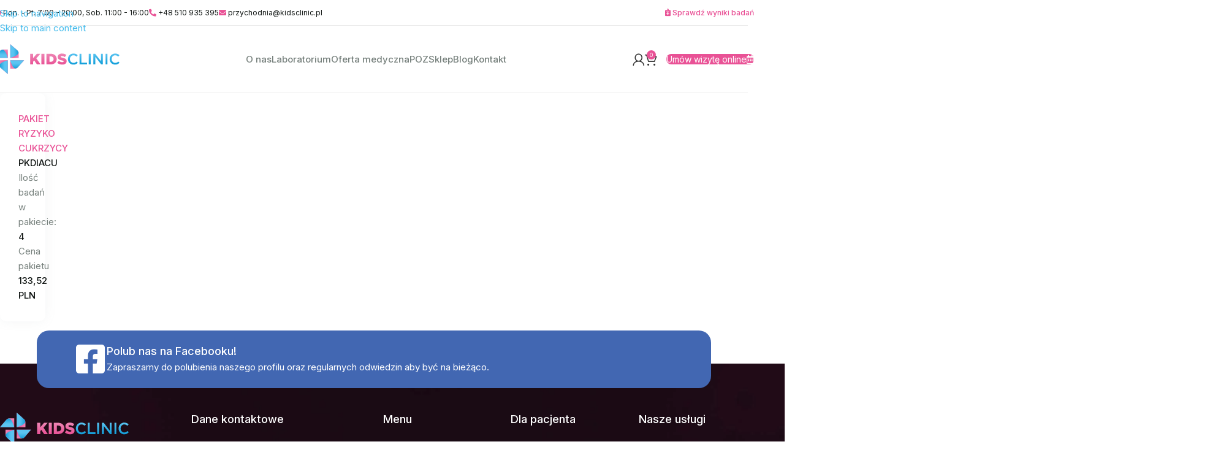

--- FILE ---
content_type: text/html; charset=UTF-8
request_url: https://kidsclinic.pl/pakiety-badan/profilaktyka/ocena-ryzyka-cukrzycy/
body_size: 35423
content:
<!DOCTYPE html>
<html lang="pl-PL">
<head><meta charset="UTF-8"><script>if(navigator.userAgent.match(/MSIE|Internet Explorer/i)||navigator.userAgent.match(/Trident\/7\..*?rv:11/i)){var href=document.location.href;if(!href.match(/[?&]nowprocket/)){if(href.indexOf("?")==-1){if(href.indexOf("#")==-1){document.location.href=href+"?nowprocket=1"}else{document.location.href=href.replace("#","?nowprocket=1#")}}else{if(href.indexOf("#")==-1){document.location.href=href+"&nowprocket=1"}else{document.location.href=href.replace("#","&nowprocket=1#")}}}}</script><script>class RocketLazyLoadScripts{constructor(){this.v="1.2.3",this.triggerEvents=["keydown","mousedown","mousemove","touchmove","touchstart","touchend","wheel"],this.userEventHandler=this._triggerListener.bind(this),this.touchStartHandler=this._onTouchStart.bind(this),this.touchMoveHandler=this._onTouchMove.bind(this),this.touchEndHandler=this._onTouchEnd.bind(this),this.clickHandler=this._onClick.bind(this),this.interceptedClicks=[],window.addEventListener("pageshow",t=>{this.persisted=t.persisted}),window.addEventListener("DOMContentLoaded",()=>{this._preconnect3rdParties()}),this.delayedScripts={normal:[],async:[],defer:[]},this.trash=[],this.allJQueries=[]}_addUserInteractionListener(t){if(document.hidden){t._triggerListener();return}this.triggerEvents.forEach(e=>window.addEventListener(e,t.userEventHandler,{passive:!0})),window.addEventListener("touchstart",t.touchStartHandler,{passive:!0}),window.addEventListener("mousedown",t.touchStartHandler),document.addEventListener("visibilitychange",t.userEventHandler)}_removeUserInteractionListener(){this.triggerEvents.forEach(t=>window.removeEventListener(t,this.userEventHandler,{passive:!0})),document.removeEventListener("visibilitychange",this.userEventHandler)}_onTouchStart(t){"HTML"!==t.target.tagName&&(window.addEventListener("touchend",this.touchEndHandler),window.addEventListener("mouseup",this.touchEndHandler),window.addEventListener("touchmove",this.touchMoveHandler,{passive:!0}),window.addEventListener("mousemove",this.touchMoveHandler),t.target.addEventListener("click",this.clickHandler),this._renameDOMAttribute(t.target,"onclick","rocket-onclick"),this._pendingClickStarted())}_onTouchMove(t){window.removeEventListener("touchend",this.touchEndHandler),window.removeEventListener("mouseup",this.touchEndHandler),window.removeEventListener("touchmove",this.touchMoveHandler,{passive:!0}),window.removeEventListener("mousemove",this.touchMoveHandler),t.target.removeEventListener("click",this.clickHandler),this._renameDOMAttribute(t.target,"rocket-onclick","onclick"),this._pendingClickFinished()}_onTouchEnd(t){window.removeEventListener("touchend",this.touchEndHandler),window.removeEventListener("mouseup",this.touchEndHandler),window.removeEventListener("touchmove",this.touchMoveHandler,{passive:!0}),window.removeEventListener("mousemove",this.touchMoveHandler)}_onClick(t){t.target.removeEventListener("click",this.clickHandler),this._renameDOMAttribute(t.target,"rocket-onclick","onclick"),this.interceptedClicks.push(t),t.preventDefault(),t.stopPropagation(),t.stopImmediatePropagation(),this._pendingClickFinished()}_replayClicks(){window.removeEventListener("touchstart",this.touchStartHandler,{passive:!0}),window.removeEventListener("mousedown",this.touchStartHandler),this.interceptedClicks.forEach(t=>{t.target.dispatchEvent(new MouseEvent("click",{view:t.view,bubbles:!0,cancelable:!0}))})}_waitForPendingClicks(){return new Promise(t=>{this._isClickPending?this._pendingClickFinished=t:t()})}_pendingClickStarted(){this._isClickPending=!0}_pendingClickFinished(){this._isClickPending=!1}_renameDOMAttribute(t,e,r){t.hasAttribute&&t.hasAttribute(e)&&(event.target.setAttribute(r,event.target.getAttribute(e)),event.target.removeAttribute(e))}_triggerListener(){this._removeUserInteractionListener(this),"loading"===document.readyState?document.addEventListener("DOMContentLoaded",this._loadEverythingNow.bind(this)):this._loadEverythingNow()}_preconnect3rdParties(){let t=[];document.querySelectorAll("script[type=rocketlazyloadscript]").forEach(e=>{if(e.hasAttribute("src")){let r=new URL(e.src).origin;r!==location.origin&&t.push({src:r,crossOrigin:e.crossOrigin||"module"===e.getAttribute("data-rocket-type")})}}),t=[...new Map(t.map(t=>[JSON.stringify(t),t])).values()],this._batchInjectResourceHints(t,"preconnect")}async _loadEverythingNow(){this.lastBreath=Date.now(),this._delayEventListeners(this),this._delayJQueryReady(this),this._handleDocumentWrite(),this._registerAllDelayedScripts(),this._preloadAllScripts(),await this._loadScriptsFromList(this.delayedScripts.normal),await this._loadScriptsFromList(this.delayedScripts.defer),await this._loadScriptsFromList(this.delayedScripts.async);try{await this._triggerDOMContentLoaded(),await this._triggerWindowLoad()}catch(t){console.error(t)}window.dispatchEvent(new Event("rocket-allScriptsLoaded")),this._waitForPendingClicks().then(()=>{this._replayClicks()}),this._emptyTrash()}_registerAllDelayedScripts(){document.querySelectorAll("script[type=rocketlazyloadscript]").forEach(t=>{t.hasAttribute("data-rocket-src")?t.hasAttribute("async")&&!1!==t.async?this.delayedScripts.async.push(t):t.hasAttribute("defer")&&!1!==t.defer||"module"===t.getAttribute("data-rocket-type")?this.delayedScripts.defer.push(t):this.delayedScripts.normal.push(t):this.delayedScripts.normal.push(t)})}async _transformScript(t){return new Promise((await this._littleBreath(),navigator.userAgent.indexOf("Firefox/")>0||""===navigator.vendor)?e=>{let r=document.createElement("script");[...t.attributes].forEach(t=>{let e=t.nodeName;"type"!==e&&("data-rocket-type"===e&&(e="type"),"data-rocket-src"===e&&(e="src"),r.setAttribute(e,t.nodeValue))}),t.text&&(r.text=t.text),r.hasAttribute("src")?(r.addEventListener("load",e),r.addEventListener("error",e)):(r.text=t.text,e());try{t.parentNode.replaceChild(r,t)}catch(i){e()}}:async e=>{function r(){t.setAttribute("data-rocket-status","failed"),e()}try{let i=t.getAttribute("data-rocket-type"),n=t.getAttribute("data-rocket-src");t.text,i?(t.type=i,t.removeAttribute("data-rocket-type")):t.removeAttribute("type"),t.addEventListener("load",function r(){t.setAttribute("data-rocket-status","executed"),e()}),t.addEventListener("error",r),n?(t.removeAttribute("data-rocket-src"),t.src=n):t.src="data:text/javascript;base64,"+window.btoa(unescape(encodeURIComponent(t.text)))}catch(s){r()}})}async _loadScriptsFromList(t){let e=t.shift();return e&&e.isConnected?(await this._transformScript(e),this._loadScriptsFromList(t)):Promise.resolve()}_preloadAllScripts(){this._batchInjectResourceHints([...this.delayedScripts.normal,...this.delayedScripts.defer,...this.delayedScripts.async],"preload")}_batchInjectResourceHints(t,e){var r=document.createDocumentFragment();t.forEach(t=>{let i=t.getAttribute&&t.getAttribute("data-rocket-src")||t.src;if(i){let n=document.createElement("link");n.href=i,n.rel=e,"preconnect"!==e&&(n.as="script"),t.getAttribute&&"module"===t.getAttribute("data-rocket-type")&&(n.crossOrigin=!0),t.crossOrigin&&(n.crossOrigin=t.crossOrigin),t.integrity&&(n.integrity=t.integrity),r.appendChild(n),this.trash.push(n)}}),document.head.appendChild(r)}_delayEventListeners(t){let e={};function r(t,r){!function t(r){!e[r]&&(e[r]={originalFunctions:{add:r.addEventListener,remove:r.removeEventListener},eventsToRewrite:[]},r.addEventListener=function(){arguments[0]=i(arguments[0]),e[r].originalFunctions.add.apply(r,arguments)},r.removeEventListener=function(){arguments[0]=i(arguments[0]),e[r].originalFunctions.remove.apply(r,arguments)});function i(t){return e[r].eventsToRewrite.indexOf(t)>=0?"rocket-"+t:t}}(t),e[t].eventsToRewrite.push(r)}function i(t,e){let r=t[e];Object.defineProperty(t,e,{get:()=>r||function(){},set(i){t["rocket"+e]=r=i}})}r(document,"DOMContentLoaded"),r(window,"DOMContentLoaded"),r(window,"load"),r(window,"pageshow"),r(document,"readystatechange"),i(document,"onreadystatechange"),i(window,"onload"),i(window,"onpageshow")}_delayJQueryReady(t){let e;function r(r){if(r&&r.fn&&!t.allJQueries.includes(r)){r.fn.ready=r.fn.init.prototype.ready=function(e){return t.domReadyFired?e.bind(document)(r):document.addEventListener("rocket-DOMContentLoaded",()=>e.bind(document)(r)),r([])};let i=r.fn.on;r.fn.on=r.fn.init.prototype.on=function(){if(this[0]===window){function t(t){return t.split(" ").map(t=>"load"===t||0===t.indexOf("load.")?"rocket-jquery-load":t).join(" ")}"string"==typeof arguments[0]||arguments[0]instanceof String?arguments[0]=t(arguments[0]):"object"==typeof arguments[0]&&Object.keys(arguments[0]).forEach(e=>{let r=arguments[0][e];delete arguments[0][e],arguments[0][t(e)]=r})}return i.apply(this,arguments),this},t.allJQueries.push(r)}e=r}r(window.jQuery),Object.defineProperty(window,"jQuery",{get:()=>e,set(t){r(t)}})}async _triggerDOMContentLoaded(){this.domReadyFired=!0,await this._littleBreath(),document.dispatchEvent(new Event("rocket-DOMContentLoaded")),await this._littleBreath(),window.dispatchEvent(new Event("rocket-DOMContentLoaded")),await this._littleBreath(),document.dispatchEvent(new Event("rocket-readystatechange")),await this._littleBreath(),document.rocketonreadystatechange&&document.rocketonreadystatechange()}async _triggerWindowLoad(){await this._littleBreath(),window.dispatchEvent(new Event("rocket-load")),await this._littleBreath(),window.rocketonload&&window.rocketonload(),await this._littleBreath(),this.allJQueries.forEach(t=>t(window).trigger("rocket-jquery-load")),await this._littleBreath();let t=new Event("rocket-pageshow");t.persisted=this.persisted,window.dispatchEvent(t),await this._littleBreath(),window.rocketonpageshow&&window.rocketonpageshow({persisted:this.persisted})}_handleDocumentWrite(){let t=new Map;document.write=document.writeln=function(e){let r=document.currentScript;r||console.error("WPRocket unable to document.write this: "+e);let i=document.createRange(),n=r.parentElement,s=t.get(r);void 0===s&&(s=r.nextSibling,t.set(r,s));let a=document.createDocumentFragment();i.setStart(a,0),a.appendChild(i.createContextualFragment(e)),n.insertBefore(a,s)}}async _littleBreath(){Date.now()-this.lastBreath>45&&(await this._requestAnimFrame(),this.lastBreath=Date.now())}async _requestAnimFrame(){return document.hidden?new Promise(t=>setTimeout(t)):new Promise(t=>requestAnimationFrame(t))}_emptyTrash(){this.trash.forEach(t=>t.remove())}static run(){let t=new RocketLazyLoadScripts;t._addUserInteractionListener(t)}}RocketLazyLoadScripts.run();</script>
	
	<link rel="profile" href="https://gmpg.org/xfn/11">
	<link rel="pingback" href="https://kidsclinic.pl/xmlrpc.php">

	<meta name='robots' content='index, follow, max-image-preview:large, max-snippet:-1, max-video-preview:-1' />
<script type="rocketlazyloadscript" id="cookie-law-info-gcm-var-js">
var _ckyGcm = {"status":true,"default_settings":[{"analytics":"denied","advertisement":"denied","functional":"denied","necessary":"granted","ad_user_data":"denied","ad_personalization":"denied","regions":"All"}],"wait_for_update":2000,"url_passthrough":false,"ads_data_redaction":false}</script>
<script type="rocketlazyloadscript" id="cookie-law-info-gcm-js" data-rocket-type="text/javascript" data-rocket-src="https://kidsclinic.pl/wp-content/plugins/cookie-law-info/lite/frontend/js/gcm.min.js" defer></script> <script type="rocketlazyloadscript" data-minify="1" id="cookieyes" data-rocket-type="text/javascript" data-rocket-src="https://kidsclinic.pl/wp-content/cache/min/1/client_data/676ef968e55a447bb399ffb4/script.js?ver=1768724917" defer></script>
<!-- Google Tag Manager for WordPress by gtm4wp.com -->
<script data-cfasync="false" data-pagespeed-no-defer>
	var gtm4wp_datalayer_name = "dataLayer";
	var dataLayer = dataLayer || [];
	const gtm4wp_use_sku_instead = 0;
	const gtm4wp_currency = 'PLN';
	const gtm4wp_product_per_impression = 10;
	const gtm4wp_clear_ecommerce = false;
	const gtm4wp_datalayer_max_timeout = 2000;
</script>
<!-- End Google Tag Manager for WordPress by gtm4wp.com -->
	<!-- This site is optimized with the Yoast SEO plugin v26.7 - https://yoast.com/wordpress/plugins/seo/ -->
	<title>Pakiety badań | Profilaktyka | Ocena ryzyka cukrzycy | Przychodnia Kids Clinic</title><link rel="preload" as="style" href="https://fonts.googleapis.com/css?family=Inter%3A400%2C600%2C500%2C700&#038;display=swap" /><link rel="stylesheet" href="https://fonts.googleapis.com/css?family=Inter%3A400%2C600%2C500%2C700&#038;display=swap" media="print" onload="this.media='all'" /><noscript><link rel="stylesheet" href="https://fonts.googleapis.com/css?family=Inter%3A400%2C600%2C500%2C700&#038;display=swap" /></noscript>
	<link rel="canonical" href="https://kidsclinic.pl/pakiety-badan/profilaktyka/ocena-ryzyka-cukrzycy/" />
	<meta property="og:locale" content="pl_PL" />
	<meta property="og:type" content="article" />
	<meta property="og:title" content="Pakiety badań | Profilaktyka | Ocena ryzyka cukrzycy | Przychodnia Kids Clinic" />
	<meta property="og:url" content="https://kidsclinic.pl/pakiety-badan/profilaktyka/ocena-ryzyka-cukrzycy/" />
	<meta property="og:site_name" content="Przychodnia Kids Clinic" />
	<meta name="twitter:card" content="summary_large_image" />
	<script type="application/ld+json" class="yoast-schema-graph">{"@context":"https://schema.org","@graph":[{"@type":"CollectionPage","@id":"https://kidsclinic.pl/pakiety-badan/profilaktyka/ocena-ryzyka-cukrzycy/","url":"https://kidsclinic.pl/pakiety-badan/profilaktyka/ocena-ryzyka-cukrzycy/","name":"Pakiety badań | Profilaktyka | Ocena ryzyka cukrzycy | Przychodnia Kids Clinic","isPartOf":{"@id":"https://kidsclinic.pl/#website"},"breadcrumb":{"@id":"https://kidsclinic.pl/pakiety-badan/profilaktyka/ocena-ryzyka-cukrzycy/#breadcrumb"},"inLanguage":"pl-PL"},{"@type":"BreadcrumbList","@id":"https://kidsclinic.pl/pakiety-badan/profilaktyka/ocena-ryzyka-cukrzycy/#breadcrumb","itemListElement":[{"@type":"ListItem","position":1,"name":"Strona główna","item":"https://kidsclinic.pl/"},{"@type":"ListItem","position":2,"name":"Pakiety badań","item":"https://kidsclinic.pl/pakiety-badan/"},{"@type":"ListItem","position":3,"name":"Profilaktyka","item":"https://kidsclinic.pl/pakiety-badan/profilaktyka/"},{"@type":"ListItem","position":4,"name":"Ocena ryzyka cukrzycy"}]},{"@type":"WebSite","@id":"https://kidsclinic.pl/#website","url":"https://kidsclinic.pl/","name":"Przychodnia Kids Clinic","description":"Przychodnia dla dorosłych i dzieci - Kalisz","potentialAction":[{"@type":"SearchAction","target":{"@type":"EntryPoint","urlTemplate":"https://kidsclinic.pl/?s={search_term_string}"},"query-input":{"@type":"PropertyValueSpecification","valueRequired":true,"valueName":"search_term_string"}}],"inLanguage":"pl-PL"}]}</script>
	<!-- / Yoast SEO plugin. -->


<link rel='dns-prefetch' href='//fonts.googleapis.com' />
<link href='https://fonts.gstatic.com' crossorigin rel='preconnect' />
<link rel="alternate" type="application/rss+xml" title="Przychodnia Kids Clinic &raquo; Kanał z wpisami" href="https://kidsclinic.pl/feed/" />
<link rel="alternate" type="application/rss+xml" title="Przychodnia Kids Clinic &raquo; Kanał z komentarzami" href="https://kidsclinic.pl/comments/feed/" />
<link rel="alternate" type="application/rss+xml" title="Kanał Przychodnia Kids Clinic &raquo; Ocena ryzyka cukrzycy Kategoria pakietów badań" href="https://kidsclinic.pl/pakiety-badan/profilaktyka/ocena-ryzyka-cukrzycy/feed/" />
<style id='wp-img-auto-sizes-contain-inline-css' type='text/css'>
img:is([sizes=auto i],[sizes^="auto," i]){contain-intrinsic-size:3000px 1500px}
/*# sourceURL=wp-img-auto-sizes-contain-inline-css */
</style>
<link rel='stylesheet' id='wp-block-library-css' href='https://kidsclinic.pl/wp-includes/css/dist/block-library/style.min.css?ver=6.9' type='text/css' media='all' />
<style id='safe-svg-svg-icon-style-inline-css' type='text/css'>
.safe-svg-cover{text-align:center}.safe-svg-cover .safe-svg-inside{display:inline-block;max-width:100%}.safe-svg-cover svg{fill:currentColor;height:100%;max-height:100%;max-width:100%;width:100%}

/*# sourceURL=https://kidsclinic.pl/wp-content/plugins/safe-svg/dist/safe-svg-block-frontend.css */
</style>
<style id='filebird-block-filebird-gallery-style-inline-css' type='text/css'>
ul.filebird-block-filebird-gallery{margin:auto!important;padding:0!important;width:100%}ul.filebird-block-filebird-gallery.layout-grid{display:grid;grid-gap:20px;align-items:stretch;grid-template-columns:repeat(var(--columns),1fr);justify-items:stretch}ul.filebird-block-filebird-gallery.layout-grid li img{border:1px solid #ccc;box-shadow:2px 2px 6px 0 rgba(0,0,0,.3);height:100%;max-width:100%;-o-object-fit:cover;object-fit:cover;width:100%}ul.filebird-block-filebird-gallery.layout-masonry{-moz-column-count:var(--columns);-moz-column-gap:var(--space);column-gap:var(--space);-moz-column-width:var(--min-width);columns:var(--min-width) var(--columns);display:block;overflow:auto}ul.filebird-block-filebird-gallery.layout-masonry li{margin-bottom:var(--space)}ul.filebird-block-filebird-gallery li{list-style:none}ul.filebird-block-filebird-gallery li figure{height:100%;margin:0;padding:0;position:relative;width:100%}ul.filebird-block-filebird-gallery li figure figcaption{background:linear-gradient(0deg,rgba(0,0,0,.7),rgba(0,0,0,.3) 70%,transparent);bottom:0;box-sizing:border-box;color:#fff;font-size:.8em;margin:0;max-height:100%;overflow:auto;padding:3em .77em .7em;position:absolute;text-align:center;width:100%;z-index:2}ul.filebird-block-filebird-gallery li figure figcaption a{color:inherit}

/*# sourceURL=https://kidsclinic.pl/wp-content/plugins/filebird/blocks/filebird-gallery/build/style-index.css */
</style>
<style id='global-styles-inline-css' type='text/css'>
:root{--wp--preset--aspect-ratio--square: 1;--wp--preset--aspect-ratio--4-3: 4/3;--wp--preset--aspect-ratio--3-4: 3/4;--wp--preset--aspect-ratio--3-2: 3/2;--wp--preset--aspect-ratio--2-3: 2/3;--wp--preset--aspect-ratio--16-9: 16/9;--wp--preset--aspect-ratio--9-16: 9/16;--wp--preset--color--black: #000000;--wp--preset--color--cyan-bluish-gray: #abb8c3;--wp--preset--color--white: #ffffff;--wp--preset--color--pale-pink: #f78da7;--wp--preset--color--vivid-red: #cf2e2e;--wp--preset--color--luminous-vivid-orange: #ff6900;--wp--preset--color--luminous-vivid-amber: #fcb900;--wp--preset--color--light-green-cyan: #7bdcb5;--wp--preset--color--vivid-green-cyan: #00d084;--wp--preset--color--pale-cyan-blue: #8ed1fc;--wp--preset--color--vivid-cyan-blue: #0693e3;--wp--preset--color--vivid-purple: #9b51e0;--wp--preset--gradient--vivid-cyan-blue-to-vivid-purple: linear-gradient(135deg,rgb(6,147,227) 0%,rgb(155,81,224) 100%);--wp--preset--gradient--light-green-cyan-to-vivid-green-cyan: linear-gradient(135deg,rgb(122,220,180) 0%,rgb(0,208,130) 100%);--wp--preset--gradient--luminous-vivid-amber-to-luminous-vivid-orange: linear-gradient(135deg,rgb(252,185,0) 0%,rgb(255,105,0) 100%);--wp--preset--gradient--luminous-vivid-orange-to-vivid-red: linear-gradient(135deg,rgb(255,105,0) 0%,rgb(207,46,46) 100%);--wp--preset--gradient--very-light-gray-to-cyan-bluish-gray: linear-gradient(135deg,rgb(238,238,238) 0%,rgb(169,184,195) 100%);--wp--preset--gradient--cool-to-warm-spectrum: linear-gradient(135deg,rgb(74,234,220) 0%,rgb(151,120,209) 20%,rgb(207,42,186) 40%,rgb(238,44,130) 60%,rgb(251,105,98) 80%,rgb(254,248,76) 100%);--wp--preset--gradient--blush-light-purple: linear-gradient(135deg,rgb(255,206,236) 0%,rgb(152,150,240) 100%);--wp--preset--gradient--blush-bordeaux: linear-gradient(135deg,rgb(254,205,165) 0%,rgb(254,45,45) 50%,rgb(107,0,62) 100%);--wp--preset--gradient--luminous-dusk: linear-gradient(135deg,rgb(255,203,112) 0%,rgb(199,81,192) 50%,rgb(65,88,208) 100%);--wp--preset--gradient--pale-ocean: linear-gradient(135deg,rgb(255,245,203) 0%,rgb(182,227,212) 50%,rgb(51,167,181) 100%);--wp--preset--gradient--electric-grass: linear-gradient(135deg,rgb(202,248,128) 0%,rgb(113,206,126) 100%);--wp--preset--gradient--midnight: linear-gradient(135deg,rgb(2,3,129) 0%,rgb(40,116,252) 100%);--wp--preset--font-size--small: 13px;--wp--preset--font-size--medium: 20px;--wp--preset--font-size--large: 36px;--wp--preset--font-size--x-large: 42px;--wp--preset--spacing--20: 0.44rem;--wp--preset--spacing--30: 0.67rem;--wp--preset--spacing--40: 1rem;--wp--preset--spacing--50: 1.5rem;--wp--preset--spacing--60: 2.25rem;--wp--preset--spacing--70: 3.38rem;--wp--preset--spacing--80: 5.06rem;--wp--preset--shadow--natural: 6px 6px 9px rgba(0, 0, 0, 0.2);--wp--preset--shadow--deep: 12px 12px 50px rgba(0, 0, 0, 0.4);--wp--preset--shadow--sharp: 6px 6px 0px rgba(0, 0, 0, 0.2);--wp--preset--shadow--outlined: 6px 6px 0px -3px rgb(255, 255, 255), 6px 6px rgb(0, 0, 0);--wp--preset--shadow--crisp: 6px 6px 0px rgb(0, 0, 0);}:where(body) { margin: 0; }.wp-site-blocks > .alignleft { float: left; margin-right: 2em; }.wp-site-blocks > .alignright { float: right; margin-left: 2em; }.wp-site-blocks > .aligncenter { justify-content: center; margin-left: auto; margin-right: auto; }:where(.is-layout-flex){gap: 0.5em;}:where(.is-layout-grid){gap: 0.5em;}.is-layout-flow > .alignleft{float: left;margin-inline-start: 0;margin-inline-end: 2em;}.is-layout-flow > .alignright{float: right;margin-inline-start: 2em;margin-inline-end: 0;}.is-layout-flow > .aligncenter{margin-left: auto !important;margin-right: auto !important;}.is-layout-constrained > .alignleft{float: left;margin-inline-start: 0;margin-inline-end: 2em;}.is-layout-constrained > .alignright{float: right;margin-inline-start: 2em;margin-inline-end: 0;}.is-layout-constrained > .aligncenter{margin-left: auto !important;margin-right: auto !important;}.is-layout-constrained > :where(:not(.alignleft):not(.alignright):not(.alignfull)){margin-left: auto !important;margin-right: auto !important;}body .is-layout-flex{display: flex;}.is-layout-flex{flex-wrap: wrap;align-items: center;}.is-layout-flex > :is(*, div){margin: 0;}body .is-layout-grid{display: grid;}.is-layout-grid > :is(*, div){margin: 0;}body{padding-top: 0px;padding-right: 0px;padding-bottom: 0px;padding-left: 0px;}a:where(:not(.wp-element-button)){text-decoration: none;}:root :where(.wp-element-button, .wp-block-button__link){background-color: #32373c;border-width: 0;color: #fff;font-family: inherit;font-size: inherit;font-style: inherit;font-weight: inherit;letter-spacing: inherit;line-height: inherit;padding-top: calc(0.667em + 2px);padding-right: calc(1.333em + 2px);padding-bottom: calc(0.667em + 2px);padding-left: calc(1.333em + 2px);text-decoration: none;text-transform: inherit;}.has-black-color{color: var(--wp--preset--color--black) !important;}.has-cyan-bluish-gray-color{color: var(--wp--preset--color--cyan-bluish-gray) !important;}.has-white-color{color: var(--wp--preset--color--white) !important;}.has-pale-pink-color{color: var(--wp--preset--color--pale-pink) !important;}.has-vivid-red-color{color: var(--wp--preset--color--vivid-red) !important;}.has-luminous-vivid-orange-color{color: var(--wp--preset--color--luminous-vivid-orange) !important;}.has-luminous-vivid-amber-color{color: var(--wp--preset--color--luminous-vivid-amber) !important;}.has-light-green-cyan-color{color: var(--wp--preset--color--light-green-cyan) !important;}.has-vivid-green-cyan-color{color: var(--wp--preset--color--vivid-green-cyan) !important;}.has-pale-cyan-blue-color{color: var(--wp--preset--color--pale-cyan-blue) !important;}.has-vivid-cyan-blue-color{color: var(--wp--preset--color--vivid-cyan-blue) !important;}.has-vivid-purple-color{color: var(--wp--preset--color--vivid-purple) !important;}.has-black-background-color{background-color: var(--wp--preset--color--black) !important;}.has-cyan-bluish-gray-background-color{background-color: var(--wp--preset--color--cyan-bluish-gray) !important;}.has-white-background-color{background-color: var(--wp--preset--color--white) !important;}.has-pale-pink-background-color{background-color: var(--wp--preset--color--pale-pink) !important;}.has-vivid-red-background-color{background-color: var(--wp--preset--color--vivid-red) !important;}.has-luminous-vivid-orange-background-color{background-color: var(--wp--preset--color--luminous-vivid-orange) !important;}.has-luminous-vivid-amber-background-color{background-color: var(--wp--preset--color--luminous-vivid-amber) !important;}.has-light-green-cyan-background-color{background-color: var(--wp--preset--color--light-green-cyan) !important;}.has-vivid-green-cyan-background-color{background-color: var(--wp--preset--color--vivid-green-cyan) !important;}.has-pale-cyan-blue-background-color{background-color: var(--wp--preset--color--pale-cyan-blue) !important;}.has-vivid-cyan-blue-background-color{background-color: var(--wp--preset--color--vivid-cyan-blue) !important;}.has-vivid-purple-background-color{background-color: var(--wp--preset--color--vivid-purple) !important;}.has-black-border-color{border-color: var(--wp--preset--color--black) !important;}.has-cyan-bluish-gray-border-color{border-color: var(--wp--preset--color--cyan-bluish-gray) !important;}.has-white-border-color{border-color: var(--wp--preset--color--white) !important;}.has-pale-pink-border-color{border-color: var(--wp--preset--color--pale-pink) !important;}.has-vivid-red-border-color{border-color: var(--wp--preset--color--vivid-red) !important;}.has-luminous-vivid-orange-border-color{border-color: var(--wp--preset--color--luminous-vivid-orange) !important;}.has-luminous-vivid-amber-border-color{border-color: var(--wp--preset--color--luminous-vivid-amber) !important;}.has-light-green-cyan-border-color{border-color: var(--wp--preset--color--light-green-cyan) !important;}.has-vivid-green-cyan-border-color{border-color: var(--wp--preset--color--vivid-green-cyan) !important;}.has-pale-cyan-blue-border-color{border-color: var(--wp--preset--color--pale-cyan-blue) !important;}.has-vivid-cyan-blue-border-color{border-color: var(--wp--preset--color--vivid-cyan-blue) !important;}.has-vivid-purple-border-color{border-color: var(--wp--preset--color--vivid-purple) !important;}.has-vivid-cyan-blue-to-vivid-purple-gradient-background{background: var(--wp--preset--gradient--vivid-cyan-blue-to-vivid-purple) !important;}.has-light-green-cyan-to-vivid-green-cyan-gradient-background{background: var(--wp--preset--gradient--light-green-cyan-to-vivid-green-cyan) !important;}.has-luminous-vivid-amber-to-luminous-vivid-orange-gradient-background{background: var(--wp--preset--gradient--luminous-vivid-amber-to-luminous-vivid-orange) !important;}.has-luminous-vivid-orange-to-vivid-red-gradient-background{background: var(--wp--preset--gradient--luminous-vivid-orange-to-vivid-red) !important;}.has-very-light-gray-to-cyan-bluish-gray-gradient-background{background: var(--wp--preset--gradient--very-light-gray-to-cyan-bluish-gray) !important;}.has-cool-to-warm-spectrum-gradient-background{background: var(--wp--preset--gradient--cool-to-warm-spectrum) !important;}.has-blush-light-purple-gradient-background{background: var(--wp--preset--gradient--blush-light-purple) !important;}.has-blush-bordeaux-gradient-background{background: var(--wp--preset--gradient--blush-bordeaux) !important;}.has-luminous-dusk-gradient-background{background: var(--wp--preset--gradient--luminous-dusk) !important;}.has-pale-ocean-gradient-background{background: var(--wp--preset--gradient--pale-ocean) !important;}.has-electric-grass-gradient-background{background: var(--wp--preset--gradient--electric-grass) !important;}.has-midnight-gradient-background{background: var(--wp--preset--gradient--midnight) !important;}.has-small-font-size{font-size: var(--wp--preset--font-size--small) !important;}.has-medium-font-size{font-size: var(--wp--preset--font-size--medium) !important;}.has-large-font-size{font-size: var(--wp--preset--font-size--large) !important;}.has-x-large-font-size{font-size: var(--wp--preset--font-size--x-large) !important;}
:where(.wp-block-post-template.is-layout-flex){gap: 1.25em;}:where(.wp-block-post-template.is-layout-grid){gap: 1.25em;}
:where(.wp-block-term-template.is-layout-flex){gap: 1.25em;}:where(.wp-block-term-template.is-layout-grid){gap: 1.25em;}
:where(.wp-block-columns.is-layout-flex){gap: 2em;}:where(.wp-block-columns.is-layout-grid){gap: 2em;}
:root :where(.wp-block-pullquote){font-size: 1.5em;line-height: 1.6;}
/*# sourceURL=global-styles-inline-css */
</style>
<style id='woocommerce-inline-inline-css' type='text/css'>
.woocommerce form .form-row .required { visibility: visible; }
/*# sourceURL=woocommerce-inline-inline-css */
</style>
<link rel='stylesheet' id='dce-style-css' href='https://kidsclinic.pl/wp-content/plugins/dynamic-content-for-elementor/assets/css/style.min.css?ver=3.3.24' type='text/css' media='all' />
<link rel='stylesheet' id='dce-dynamic-visibility-css' href='https://kidsclinic.pl/wp-content/plugins/dynamic-content-for-elementor/assets/css/dynamic-visibility.min.css?ver=3.3.24' type='text/css' media='all' />
<link data-minify="1" rel='stylesheet' id='elementor-icons-css' href='https://kidsclinic.pl/wp-content/cache/min/1/wp-content/plugins/elementor/assets/lib/eicons/css/elementor-icons.min.css?ver=1768724917' type='text/css' media='all' />
<link rel='stylesheet' id='elementor-frontend-css' href='https://kidsclinic.pl/wp-content/plugins/elementor/assets/css/frontend.min.css?ver=3.34.1' type='text/css' media='all' />
<link data-minify="1" rel='stylesheet' id='elementor-post-10-css' href='https://kidsclinic.pl/wp-content/cache/min/1/wp-content/uploads/elementor/css/post-10.css?ver=1768724917' type='text/css' media='all' />
<link data-minify="1" rel='stylesheet' id='dashicons-css' href='https://kidsclinic.pl/wp-content/cache/min/1/wp-includes/css/dashicons.min.css?ver=1768724917' type='text/css' media='all' />
<link rel='stylesheet' id='elementor-icons-shared-0-css' href='https://kidsclinic.pl/wp-content/plugins/elementor/assets/lib/font-awesome/css/fontawesome.min.css?ver=5.15.3' type='text/css' media='all' />
<link data-minify="1" rel='stylesheet' id='elementor-icons-fa-solid-css' href='https://kidsclinic.pl/wp-content/cache/min/1/wp-content/plugins/elementor/assets/lib/font-awesome/css/solid.min.css?ver=1768724917' type='text/css' media='all' />
<link data-minify="1" rel='stylesheet' id='elementor-icons-fa-brands-css' href='https://kidsclinic.pl/wp-content/cache/min/1/wp-content/plugins/elementor/assets/lib/font-awesome/css/brands.min.css?ver=1768724917' type='text/css' media='all' />
<link data-minify="1" rel='stylesheet' id='elementor-icons-fa-regular-css' href='https://kidsclinic.pl/wp-content/cache/min/1/wp-content/plugins/elementor/assets/lib/font-awesome/css/regular.min.css?ver=1768724917' type='text/css' media='all' />
<link rel='stylesheet' id='wd-style-base-css' href='https://kidsclinic.pl/wp-content/themes/woodmart/css/parts/base.min.css?ver=8.3.9' type='text/css' media='all' />
<link rel='stylesheet' id='wd-helpers-wpb-elem-css' href='https://kidsclinic.pl/wp-content/themes/woodmart/css/parts/helpers-wpb-elem.min.css?ver=8.3.9' type='text/css' media='all' />
<link rel='stylesheet' id='wd-elementor-base-css' href='https://kidsclinic.pl/wp-content/themes/woodmart/css/parts/int-elem-base.min.css?ver=8.3.9' type='text/css' media='all' />
<link rel='stylesheet' id='wd-elementor-pro-base-css' href='https://kidsclinic.pl/wp-content/themes/woodmart/css/parts/int-elementor-pro.min.css?ver=8.3.9' type='text/css' media='all' />
<link rel='stylesheet' id='wd-int-wordfence-css' href='https://kidsclinic.pl/wp-content/themes/woodmart/css/parts/int-wordfence.min.css?ver=8.3.9' type='text/css' media='all' />
<link rel='stylesheet' id='wd-woocommerce-base-css' href='https://kidsclinic.pl/wp-content/themes/woodmart/css/parts/woocommerce-base.min.css?ver=8.3.9' type='text/css' media='all' />
<link rel='stylesheet' id='wd-mod-star-rating-css' href='https://kidsclinic.pl/wp-content/themes/woodmart/css/parts/mod-star-rating.min.css?ver=8.3.9' type='text/css' media='all' />
<link rel='stylesheet' id='wd-woocommerce-block-notices-css' href='https://kidsclinic.pl/wp-content/themes/woodmart/css/parts/woo-mod-block-notices.min.css?ver=8.3.9' type='text/css' media='all' />
<link rel='stylesheet' id='wd-woo-opt-free-progress-bar-css' href='https://kidsclinic.pl/wp-content/themes/woodmart/css/parts/woo-opt-free-progress-bar.min.css?ver=8.3.9' type='text/css' media='all' />
<link rel='stylesheet' id='wd-woo-mod-progress-bar-css' href='https://kidsclinic.pl/wp-content/themes/woodmart/css/parts/woo-mod-progress-bar.min.css?ver=8.3.9' type='text/css' media='all' />
<link rel='stylesheet' id='wd-wp-blocks-css' href='https://kidsclinic.pl/wp-content/themes/woodmart/css/parts/wp-blocks.min.css?ver=8.3.9' type='text/css' media='all' />
<link data-minify="1" rel='stylesheet' id='child-style-css' href='https://kidsclinic.pl/wp-content/cache/min/1/wp-content/themes/woodmart-child/style.css?ver=1768724917' type='text/css' media='all' />
<link rel='stylesheet' id='wd-header-base-css' href='https://kidsclinic.pl/wp-content/themes/woodmart/css/parts/header-base.min.css?ver=8.3.9' type='text/css' media='all' />
<link rel='stylesheet' id='wd-mod-tools-css' href='https://kidsclinic.pl/wp-content/themes/woodmart/css/parts/mod-tools.min.css?ver=8.3.9' type='text/css' media='all' />
<link rel='stylesheet' id='wd-header-elements-base-css' href='https://kidsclinic.pl/wp-content/themes/woodmart/css/parts/header-el-base.min.css?ver=8.3.9' type='text/css' media='all' />
<link rel='stylesheet' id='wd-header-mod-content-calc-css' href='https://kidsclinic.pl/wp-content/themes/woodmart/css/parts/header-mod-content-calc.min.css?ver=8.3.9' type='text/css' media='all' />
<link rel='stylesheet' id='wd-header-my-account-dropdown-css' href='https://kidsclinic.pl/wp-content/themes/woodmart/css/parts/header-el-my-account-dropdown.min.css?ver=8.3.9' type='text/css' media='all' />
<link rel='stylesheet' id='wd-woo-mod-login-form-css' href='https://kidsclinic.pl/wp-content/themes/woodmart/css/parts/woo-mod-login-form.min.css?ver=8.3.9' type='text/css' media='all' />
<link rel='stylesheet' id='wd-header-my-account-css' href='https://kidsclinic.pl/wp-content/themes/woodmart/css/parts/header-el-my-account.min.css?ver=8.3.9' type='text/css' media='all' />
<link rel='stylesheet' id='wd-header-cart-side-css' href='https://kidsclinic.pl/wp-content/themes/woodmart/css/parts/header-el-cart-side.min.css?ver=8.3.9' type='text/css' media='all' />
<link rel='stylesheet' id='wd-header-cart-css' href='https://kidsclinic.pl/wp-content/themes/woodmart/css/parts/header-el-cart.min.css?ver=8.3.9' type='text/css' media='all' />
<link rel='stylesheet' id='wd-widget-shopping-cart-css' href='https://kidsclinic.pl/wp-content/themes/woodmart/css/parts/woo-widget-shopping-cart.min.css?ver=8.3.9' type='text/css' media='all' />
<link rel='stylesheet' id='wd-widget-product-list-css' href='https://kidsclinic.pl/wp-content/themes/woodmart/css/parts/woo-widget-product-list.min.css?ver=8.3.9' type='text/css' media='all' />
<link rel='stylesheet' id='wd-button-css' href='https://kidsclinic.pl/wp-content/themes/woodmart/css/parts/el-button.min.css?ver=8.3.9' type='text/css' media='all' />
<link rel='stylesheet' id='wd-header-mobile-nav-dropdown-css' href='https://kidsclinic.pl/wp-content/themes/woodmart/css/parts/header-el-mobile-nav-dropdown.min.css?ver=8.3.9' type='text/css' media='all' />
<link rel='stylesheet' id='wd-page-title-css' href='https://kidsclinic.pl/wp-content/themes/woodmart/css/parts/page-title.min.css?ver=8.3.9' type='text/css' media='all' />
<link rel='stylesheet' id='wd-widget-collapse-css' href='https://kidsclinic.pl/wp-content/themes/woodmart/css/parts/opt-widget-collapse.min.css?ver=8.3.9' type='text/css' media='all' />
<link rel='stylesheet' id='wd-footer-base-css' href='https://kidsclinic.pl/wp-content/themes/woodmart/css/parts/footer-base.min.css?ver=8.3.9' type='text/css' media='all' />
<link rel='stylesheet' id='wd-social-icons-css' href='https://kidsclinic.pl/wp-content/themes/woodmart/css/parts/el-social-icons.min.css?ver=8.3.9' type='text/css' media='all' />
<link rel='stylesheet' id='wd-social-icons-styles-css' href='https://kidsclinic.pl/wp-content/themes/woodmart/css/parts/el-social-styles.min.css?ver=8.3.9' type='text/css' media='all' />
<link rel='stylesheet' id='wd-widget-nav-css' href='https://kidsclinic.pl/wp-content/themes/woodmart/css/parts/widget-nav.min.css?ver=8.3.9' type='text/css' media='all' />
<link rel='stylesheet' id='wd-scroll-top-css' href='https://kidsclinic.pl/wp-content/themes/woodmart/css/parts/opt-scrolltotop.min.css?ver=8.3.9' type='text/css' media='all' />
<link rel='stylesheet' id='wd-mod-sticky-sidebar-opener-css' href='https://kidsclinic.pl/wp-content/themes/woodmart/css/parts/mod-sticky-sidebar-opener.min.css?ver=8.3.9' type='text/css' media='all' />

<style id='themecomplete-extra-css-inline-css' type='text/css'>
.woocommerce #content table.cart img.epo-upload-image, .woocommerce table.cart img.epo-upload-image, .woocommerce-page #content table.cart img.epo-upload-image, .woocommerce-page table.cart img.epo-upload-image, .epo-upload-image {max-width: calc(70% - 0.5em)  !important;max-height: none !important;}

/*# sourceURL=themecomplete-extra-css-inline-css */
</style>
<link data-minify="1" rel='stylesheet' id='elementor-gf-local-roboto-css' href='https://kidsclinic.pl/wp-content/cache/min/1/wp-content/uploads/elementor/google-fonts/css/roboto.css?ver=1768724917' type='text/css' media='all' />
<link data-minify="1" rel='stylesheet' id='elementor-gf-local-robotoslab-css' href='https://kidsclinic.pl/wp-content/cache/min/1/wp-content/uploads/elementor/google-fonts/css/robotoslab.css?ver=1768724917' type='text/css' media='all' />
<script type="text/javascript" id="jquery-core-js-extra">window.addEventListener('DOMContentLoaded', function() {
/* <![CDATA[ */
var pp = {"ajax_url":"https://kidsclinic.pl/wp-admin/admin-ajax.php"};
var pp = {"ajax_url":"https://kidsclinic.pl/wp-admin/admin-ajax.php"};
//# sourceURL=jquery-core-js-extra
/* ]]> */
});</script>
<script type="rocketlazyloadscript" data-rocket-type="text/javascript" data-rocket-src="https://kidsclinic.pl/wp-includes/js/jquery/jquery.min.js?ver=3.7.1" id="jquery-core-js" defer></script>
<script type="rocketlazyloadscript" data-rocket-type="text/javascript" data-rocket-src="https://kidsclinic.pl/wp-includes/js/jquery/jquery-migrate.min.js?ver=3.4.1" id="jquery-migrate-js" defer></script>
<script type="rocketlazyloadscript" data-rocket-type="text/javascript" data-rocket-src="https://kidsclinic.pl/wp-content/plugins/woocommerce/assets/js/jquery-blockui/jquery.blockUI.min.js?ver=2.7.0-wc.10.4.3" id="wc-jquery-blockui-js" defer="defer" data-wp-strategy="defer"></script>
<script type="text/javascript" id="wc-add-to-cart-js-extra">
/* <![CDATA[ */
var wc_add_to_cart_params = {"ajax_url":"/wp-admin/admin-ajax.php","wc_ajax_url":"/?wc-ajax=%%endpoint%%","i18n_view_cart":"Zobacz koszyk","cart_url":"https://kidsclinic.pl/koszyk/","is_cart":"","cart_redirect_after_add":"no"};
//# sourceURL=wc-add-to-cart-js-extra
/* ]]> */
</script>
<script type="rocketlazyloadscript" data-rocket-type="text/javascript" data-rocket-src="https://kidsclinic.pl/wp-content/plugins/woocommerce/assets/js/frontend/add-to-cart.min.js?ver=10.4.3" id="wc-add-to-cart-js" defer="defer" data-wp-strategy="defer"></script>
<script type="rocketlazyloadscript" data-rocket-type="text/javascript" data-rocket-src="https://kidsclinic.pl/wp-content/plugins/woocommerce/assets/js/js-cookie/js.cookie.min.js?ver=2.1.4-wc.10.4.3" id="wc-js-cookie-js" defer="defer" data-wp-strategy="defer"></script>
<script type="text/javascript" id="woocommerce-js-extra">
/* <![CDATA[ */
var woocommerce_params = {"ajax_url":"/wp-admin/admin-ajax.php","wc_ajax_url":"/?wc-ajax=%%endpoint%%","i18n_password_show":"Poka\u017c has\u0142o","i18n_password_hide":"Ukryj has\u0142o"};
//# sourceURL=woocommerce-js-extra
/* ]]> */
</script>
<script type="rocketlazyloadscript" data-rocket-type="text/javascript" data-rocket-src="https://kidsclinic.pl/wp-content/plugins/woocommerce/assets/js/frontend/woocommerce.min.js?ver=10.4.3" id="woocommerce-js" defer="defer" data-wp-strategy="defer"></script>
<script type="rocketlazyloadscript" data-rocket-type="text/javascript" data-rocket-src="https://kidsclinic.pl/wp-content/themes/woodmart/js/libs/device.min.js?ver=8.3.9" id="wd-device-library-js" defer></script>
<script type="rocketlazyloadscript" data-rocket-type="text/javascript" data-rocket-src="https://kidsclinic.pl/wp-content/themes/woodmart/js/scripts/global/scrollBar.min.js?ver=8.3.9" id="wd-scrollbar-js"></script>
<link rel="https://api.w.org/" href="https://kidsclinic.pl/wp-json/" /><link rel="EditURI" type="application/rsd+xml" title="RSD" href="https://kidsclinic.pl/xmlrpc.php?rsd" />
<meta name="generator" content="WordPress 6.9" />
<meta name="generator" content="WooCommerce 10.4.3" />
<!-- Global site tag (gtag.js) - Google Analytics -->
<script type="rocketlazyloadscript" async data-rocket-src="https://www.googletagmanager.com/gtag/js?id=UA-126028025-1"></script>
<script type="rocketlazyloadscript">
window.dataLayer = window.dataLayer || [];
function gtag(){dataLayer.push(arguments);}
gtag('js', new Date());
gtag('config', 'UA-126028025-1');
</script>

 <meta name="google-site-verification" content="UslTGv2AFc9fUN9jMCdTa7xCdRcfGpfi9-q6fGx0pfk" />
<!-- This website runs the Product Feed PRO for WooCommerce by AdTribes.io plugin - version woocommercesea_option_installed_version -->

<!-- Google Tag Manager for WordPress by gtm4wp.com -->
<!-- GTM Container placement set to manual -->
<script data-cfasync="false" data-pagespeed-no-defer>
	var dataLayer_content = {"pagePostType":"gwlabs_package","pagePostType2":"tax-gwlabs_package","pageCategory":[]};
	dataLayer.push( dataLayer_content );
</script>
<script type="rocketlazyloadscript" data-cfasync="false" data-pagespeed-no-defer>
(function(w,d,s,l,i){w[l]=w[l]||[];w[l].push({'gtm.start':
new Date().getTime(),event:'gtm.js'});var f=d.getElementsByTagName(s)[0],
j=d.createElement(s),dl=l!='dataLayer'?'&l='+l:'';j.async=true;j.src=
'//www.googletagmanager.com/gtm.js?id='+i+dl;f.parentNode.insertBefore(j,f);
})(window,document,'script','dataLayer','GTM-PNFNGGR');
</script>
<!-- End Google Tag Manager for WordPress by gtm4wp.com --><meta name="theme-color" content="rgb(233,82,150)">					<meta name="viewport" content="width=device-width, initial-scale=1">
											<link rel="preload" as="font" href="https://kidsclinic.pl/wp-content/themes/woodmart/fonts/woodmart-font-1-400.woff2?v=8.3.9" type="font/woff2" crossorigin>
						<noscript><style>.woocommerce-product-gallery{ opacity: 1 !important; }</style></noscript>
	<meta name="generator" content="Elementor 3.34.1; features: additional_custom_breakpoints; settings: css_print_method-external, google_font-enabled, font_display-swap">

<!-- Meta Pixel Code -->
<script type="rocketlazyloadscript" data-rocket-type='text/javascript'>
!function(f,b,e,v,n,t,s){if(f.fbq)return;n=f.fbq=function(){n.callMethod?
n.callMethod.apply(n,arguments):n.queue.push(arguments)};if(!f._fbq)f._fbq=n;
n.push=n;n.loaded=!0;n.version='2.0';n.queue=[];t=b.createElement(e);t.async=!0;
t.src=v;s=b.getElementsByTagName(e)[0];s.parentNode.insertBefore(t,s)}(window,
document,'script','https://connect.facebook.net/en_US/fbevents.js?v=next');
</script>
<!-- End Meta Pixel Code -->

      <script type="rocketlazyloadscript" data-rocket-type='text/javascript'>
        var url = window.location.origin + '?ob=open-bridge';
        fbq('set', 'openbridge', '981401867437195', url);
      </script>
    <script type="rocketlazyloadscript" data-rocket-type='text/javascript'>fbq('init', '981401867437195', {}, {
    "agent": "wordpress-6.9-3.0.16"
})</script><script type="rocketlazyloadscript" data-rocket-type='text/javascript'>
    fbq('track', 'PageView', []);
  </script>
<!-- Meta Pixel Code -->
<noscript>
<img height="1" width="1" style="display:none" alt="fbpx"
src="https://www.facebook.com/tr?id=981401867437195&ev=PageView&noscript=1" />
</noscript>
<!-- End Meta Pixel Code -->
			<style>
				.e-con.e-parent:nth-of-type(n+4):not(.e-lazyloaded):not(.e-no-lazyload),
				.e-con.e-parent:nth-of-type(n+4):not(.e-lazyloaded):not(.e-no-lazyload) * {
					background-image: none !important;
				}
				@media screen and (max-height: 1024px) {
					.e-con.e-parent:nth-of-type(n+3):not(.e-lazyloaded):not(.e-no-lazyload),
					.e-con.e-parent:nth-of-type(n+3):not(.e-lazyloaded):not(.e-no-lazyload) * {
						background-image: none !important;
					}
				}
				@media screen and (max-height: 640px) {
					.e-con.e-parent:nth-of-type(n+2):not(.e-lazyloaded):not(.e-no-lazyload),
					.e-con.e-parent:nth-of-type(n+2):not(.e-lazyloaded):not(.e-no-lazyload) * {
						background-image: none !important;
					}
				}
			</style>
			<link rel="icon" href="https://kidsclinic.pl/wp-content/uploads/2023/03/cropped-favicon-01a-32x32.png" sizes="32x32" />
<link rel="icon" href="https://kidsclinic.pl/wp-content/uploads/2023/03/cropped-favicon-01a-192x192.png" sizes="192x192" />
<link rel="apple-touch-icon" href="https://kidsclinic.pl/wp-content/uploads/2023/03/cropped-favicon-01a-180x180.png" />
<meta name="msapplication-TileImage" content="https://kidsclinic.pl/wp-content/uploads/2023/03/cropped-favicon-01a-270x270.png" />
<style>
		
		</style>			<style id="wd-style-default_header-css" data-type="wd-style-default_header">
				:root{
	--wd-top-bar-h: 42px;
	--wd-top-bar-sm-h: 40px;
	--wd-top-bar-sticky-h: .00001px;
	--wd-top-bar-brd-w: 1px;

	--wd-header-general-h: 110px;
	--wd-header-general-sm-h: 90px;
	--wd-header-general-sticky-h: 80px;
	--wd-header-general-brd-w: 1px;

	--wd-header-bottom-h: 50px;
	--wd-header-bottom-sm-h: .00001px;
	--wd-header-bottom-sticky-h: .00001px;
	--wd-header-bottom-brd-w: .00001px;

	--wd-header-clone-h: .00001px;

	--wd-header-brd-w: calc(var(--wd-top-bar-brd-w) + var(--wd-header-general-brd-w) + var(--wd-header-bottom-brd-w));
	--wd-header-h: calc(var(--wd-top-bar-h) + var(--wd-header-general-h) + var(--wd-header-bottom-h) + var(--wd-header-brd-w));
	--wd-header-sticky-h: calc(var(--wd-top-bar-sticky-h) + var(--wd-header-general-sticky-h) + var(--wd-header-bottom-sticky-h) + var(--wd-header-clone-h) + var(--wd-header-brd-w));
	--wd-header-sm-h: calc(var(--wd-top-bar-sm-h) + var(--wd-header-general-sm-h) + var(--wd-header-bottom-sm-h) + var(--wd-header-brd-w));
}

.whb-top-bar .wd-dropdown {
	margin-top: 0px;
}

.whb-top-bar .wd-dropdown:after {
	height: 11px;
}


.whb-sticked .whb-general-header .wd-dropdown:not(.sub-sub-menu) {
	margin-top: 19px;
}

.whb-sticked .whb-general-header .wd-dropdown:not(.sub-sub-menu):after {
	height: 30px;
}

:root:has(.whb-top-bar.whb-border-boxed) {
	--wd-top-bar-brd-w: .00001px;
}

@media (max-width: 1024px) {
:root:has(.whb-top-bar.whb-hidden-mobile) {
	--wd-top-bar-brd-w: .00001px;
}
}

:root:has(.whb-general-header.whb-border-boxed) {
	--wd-header-general-brd-w: .00001px;
}

@media (max-width: 1024px) {
:root:has(.whb-general-header.whb-hidden-mobile) {
	--wd-header-general-brd-w: .00001px;
}
}


.whb-header-bottom .wd-dropdown {
	margin-top: 4px;
}

.whb-header-bottom .wd-dropdown:after {
	height: 15px;
}



		.whb-top-bar-inner { border-color: rgba(234, 234, 234, 1);border-bottom-width: 1px;border-bottom-style: solid; }.whb-general-header-inner { border-color: rgba(234, 234, 234, 1);border-bottom-width: 1px;border-bottom-style: solid; }			</style>
						<style id="wd-style-theme_settings_default-css" data-type="wd-style-theme_settings_default">
				@font-face {
	font-weight: normal;
	font-style: normal;
	font-family: "woodmart-font";
	src: url("//kidsclinic.pl/wp-content/themes/woodmart/fonts/woodmart-font-1-400.woff2?v=8.3.9") format("woff2");
	font-display:swap;
}

@font-face {
	font-family: "star";
	font-weight: 400;
	font-style: normal;
	src: url("//kidsclinic.pl/wp-content/plugins/woocommerce/assets/fonts/star.eot?#iefix") format("embedded-opentype"), url("//kidsclinic.pl/wp-content/plugins/woocommerce/assets/fonts/star.woff") format("woff"), url("//kidsclinic.pl/wp-content/plugins/woocommerce/assets/fonts/star.ttf") format("truetype"), url("//kidsclinic.pl/wp-content/plugins/woocommerce/assets/fonts/star.svg#star") format("svg");
}

@font-face {
	font-family: "WooCommerce";
	font-weight: 400;
	font-style: normal;
	src: url("//kidsclinic.pl/wp-content/plugins/woocommerce/assets/fonts/WooCommerce.eot?#iefix") format("embedded-opentype"), url("//kidsclinic.pl/wp-content/plugins/woocommerce/assets/fonts/WooCommerce.woff") format("woff"), url("//kidsclinic.pl/wp-content/plugins/woocommerce/assets/fonts/WooCommerce.ttf") format("truetype"), url("//kidsclinic.pl/wp-content/plugins/woocommerce/assets/fonts/WooCommerce.svg#WooCommerce") format("svg");
}

:root {
	--wd-text-font: "Inter", Arial, Helvetica, sans-serif;
	--wd-text-font-weight: 400;
	--wd-text-color: rgb(119,129,125);
	--wd-text-font-size: 15px;
	--wd-title-font: "Inter", Arial, Helvetica, sans-serif;
	--wd-title-font-weight: 600;
	--wd-title-transform: none;
	--wd-title-color: #101513;
	--wd-entities-title-font: "Inter", Arial, Helvetica, sans-serif;
	--wd-entities-title-font-weight: 500;
	--wd-entities-title-transform: none;
	--wd-entities-title-color: #101513;
	--wd-entities-title-color-hover: rgb(236, 97, 160);
	--wd-alternative-font: "Inter", Arial, Helvetica, sans-serif;
	--wd-widget-title-font: "Inter", Arial, Helvetica, sans-serif;
	--wd-widget-title-font-weight: 500;
	--wd-widget-title-transform: none;
	--wd-widget-title-color: #101513;
	--wd-widget-title-font-size: 16px;
	--wd-header-el-font: "Inter", Arial, Helvetica, sans-serif;
	--wd-header-el-font-weight: 500;
	--wd-header-el-transform: none;
	--wd-header-el-font-size: 15px;
	--wd-brd-radius: 10px;
	--wd-otl-style: dotted;
	--wd-otl-width: 2px;
	--wd-primary-color: rgb(233,82,150);
	--wd-alternative-color: rgb(68,187,236);
	--btn-default-font-family: "Inter", Arial, Helvetica, sans-serif;
	--btn-default-font-weight: 500;
	--btn-default-transform: none;
	--btn-default-bgcolor: #f7f7f7;
	--btn-default-bgcolor-hover: #efefef;
	--btn-accented-font-family: "Inter", Arial, Helvetica, sans-serif;
	--btn-accented-font-weight: 500;
	--btn-accented-transform: none;
	--btn-accented-bgcolor: rgb(236,97,160);
	--btn-accented-bgcolor-hover: rgb(165,68,112);
	--wd-form-brd-width: 1px;
	--notices-success-bg: #459647;
	--notices-success-color: #fff;
	--notices-warning-bg: #E0B252;
	--notices-warning-color: #fff;
	--wd-link-color: rgb(68,187,236);
	--wd-link-color-hover: rgb(233,82,150);
}
.wd-age-verify-wrap {
	--wd-popup-width: 500px;
}
.wd-popup.wd-promo-popup {
	background-color: #111111;
	background-image: none;
	background-repeat: no-repeat;
	background-size: contain;
	background-position: left center;
}
.wd-promo-popup-wrap {
	--wd-popup-width: 800px;
}
:is(.woodmart-woocommerce-layered-nav, .wd-product-category-filter) .wd-scroll-content {
	max-height: 223px;
}
.wd-page-title .wd-page-title-bg img {
	background-repeat: no-repeat;
	object-fit: cover;
	object-position: center center;
}
.wd-footer {
	background-image: url(https://kidsclinic.pl/wp-content/uploads/2023/03/footer-bg-02a.jpg);
	background-repeat: no-repeat;
	background-size: cover;
	background-position: center center;
}
html .wd-nav-mobile > li > a, html .wd-nav-mobile .wd-sub-menu li a {
	font-family: "Inter", Arial, Helvetica, sans-serif;
	font-weight: 400;
	font-size: 15px;
	line-height: 24px;
	text-transform: none;
	color: #101513;
}
html .wd-nav-mobile > li > a:hover, html .wd-nav-mobile > li.current-menu-item > a, html .wd-nav-mobile .wd-sub-menu li a:hover, html .wd-nav-mobile .wd-sub-menu li.current-menu-item > a {
	color: rgb(233,82,150);
}
html .page-title > .container > .title, html .page-title .wd-title-wrapp > .title {
	font-family: "Inter", Arial, Helvetica, sans-serif;
	font-weight: 700;
	color: #101513;
}
.product-labels .product-label.new {
	background-color: rgb(42,194,142);
}
.product-labels .product-label.featured {
	background-color: rgb(255,27,6);
}
.mfp-wrap.wd-popup-quick-view-wrap {
	--wd-popup-width: 920px;
}
:root{
--wd-container-w: 1220px;
--wd-form-brd-radius: 5px;
--btn-default-color: #333;
--btn-default-color-hover: #333;
--btn-accented-color: #fff;
--btn-accented-color-hover: #fff;
--btn-default-brd-radius: 5px;
--btn-default-box-shadow: none;
--btn-default-box-shadow-hover: none;
--btn-accented-brd-radius: 5px;
--btn-accented-box-shadow: none;
--btn-accented-box-shadow-hover: none;
}

@media (min-width: 1220px) {
section.elementor-section.wd-section-stretch > .elementor-container {
margin-left: auto;
margin-right: auto;
}
}



			</style>
			<noscript><style id="rocket-lazyload-nojs-css">.rll-youtube-player, [data-lazy-src]{display:none !important;}</style></noscript></head>

<body class="archive tax-gwlabs_package_category term-ocena-ryzyka-cukrzycy term-118 wp-theme-woodmart wp-child-theme-woodmart-child theme-woodmart woocommerce-no-js wrapper-custom  categories-accordion-on woodmart-ajax-shop-on elementor-default elementor-kit-10">
			<script type="rocketlazyloadscript" data-rocket-type="text/javascript" id="wd-flicker-fix">// Flicker fix.</script>
<!-- GTM Container placement set to manual -->
<!-- Google Tag Manager (noscript) -->
				<noscript><iframe src="https://www.googletagmanager.com/ns.html?id=GTM-PNFNGGR" height="0" width="0" style="display:none;visibility:hidden" aria-hidden="true"></iframe></noscript>
<!-- End Google Tag Manager (noscript) -->		<div class="wd-skip-links">
								<a href="#menu-menu-glowne" class="wd-skip-navigation btn">
						Skip to navigation					</a>
								<a href="#main-content" class="wd-skip-content btn">
				Skip to main content			</a>
		</div>
			
	
	<div class="wd-page-wrapper website-wrapper">
									<header class="whb-header whb-default_header whb-sticky-shadow whb-scroll-stick whb-sticky-real">
					<div class="whb-main-header">
	
<div class="whb-row whb-top-bar whb-not-sticky-row whb-without-bg whb-border-boxed whb-color-dark whb-flex-equal-sides">
	<div class="container">
		<div class="whb-flex-row whb-top-bar-inner">
			<div class="whb-column whb-col-left whb-column5 whb-visible-lg">
	
<div class="wd-header-text reset-last-child whb-t6syl0smfag5c44w5bu7 wd-inline top-bar-contacts"><a href="https://goo.gl/maps/yYFGHy8yKfCe8Hie6"><i class="fas fa-clock"></i> Pon. - Pt. 7:00 - 20:00, Sob. 11:00 - 16:00</a></div>

<div class="wd-header-text reset-last-child whb-fm5vq0bjz6e7cpvbfdbp wd-inline top-bar-contacts"><a href="tel:+48 510 935 395 "><i class="fas fa-phone-alt"></i> +48 510 935 395</a></div>

<div class="wd-header-text reset-last-child whb-dvz985ckpe0msj2rduiq wd-inline top-bar-contacts"><a href="mailto:przychodnia@kidsclinic.pl"><i class="fas fa-envelope"></i> przychodnia@kidsclinic.pl</a></div>
</div>
<div class="whb-column whb-col-center whb-column6 whb-visible-lg whb-empty-column">
	</div>
<div class="whb-column whb-col-right whb-column7 whb-visible-lg">
	
<div class="wd-header-text reset-last-child whb-eo0p5ua3ahvg2aqn7hmx wd-inline check-results"><a href="https://kidsclinic.pl/sprawdz-wyniki/"><i class="fas fa-notes-medical"></i> Sprawdź wyniki badań</a></div>
</div>
<div class="whb-column whb-col-mobile whb-column_mobile1 whb-hidden-lg">
	
<div class="wd-header-text reset-last-child whb-n09rrgq2di1bfwjciqyt wd-inline top-bar-contacts"><a href="https://kidsclinic.pl/umow-wizyte/"><i class="fas fa-calendar-alt"></i> Umów wizytę</a></div>

<div class="wd-header-text reset-last-child whb-z78qhjo9knos99gmmmjp wd-inline check-results"><a href="https://kidsclinic.pl/sprawdz-wyniki/"><i class="fas fa-notes-medical"></i> Sprawdź wyniki badań</a></div>
</div>
		</div>
	</div>
</div>

<div class="whb-row whb-general-header whb-sticky-row whb-without-bg whb-border-boxed whb-color-dark whb-flex-flex-middle">
	<div class="container">
		<div class="whb-flex-row whb-general-header-inner">
			<div class="whb-column whb-col-left whb-column8 whb-visible-lg">
	<div class="site-logo whb-250rtwdwz5p8e5b7tpw0">
	<a href="https://kidsclinic.pl/" class="wd-logo wd-main-logo" rel="home" aria-label="Site logo">
		<img width="918" height="220" src="https://kidsclinic.pl/wp-content/uploads/2023/03/logo-main-01a.svg" class="attachment-full size-full" alt="Logo Kids Clinic Kalisz" style="max-width:205px;" decoding="async" />	</a>
	</div>
</div>
<div class="whb-column whb-col-center whb-column9 whb-visible-lg">
	<nav class="wd-header-nav wd-header-main-nav text-center wd-design-1 whb-tiueim5f5uazw1f1dm8r" role="navigation" aria-label="Main navigation">
	<ul id="menu-menu-glowne" class="menu wd-nav wd-nav-header wd-nav-main wd-style-default wd-gap-s"><li id="menu-item-1185" class="menu-item menu-item-type-post_type menu-item-object-page menu-item-has-children menu-item-1185 item-level-0 menu-simple-dropdown wd-event-hover" ><a href="https://kidsclinic.pl/o-centrum/" class="woodmart-nav-link"><span class="nav-link-text">O nas</span></a><div class="color-scheme-dark wd-design-default wd-dropdown-menu wd-dropdown"><div class="container wd-entry-content">
<ul class="wd-sub-menu color-scheme-dark">
	<li id="menu-item-1184" class="menu-item menu-item-type-post_type menu-item-object-page menu-item-1184 item-level-1 wd-event-hover" ><a href="https://kidsclinic.pl/o-centrum/" class="woodmart-nav-link">O centrum</a></li>
	<li id="menu-item-1183" class="menu-item menu-item-type-post_type menu-item-object-page menu-item-1183 item-level-1 wd-event-hover" ><a href="https://kidsclinic.pl/specjalisci/" class="woodmart-nav-link">Specjaliści</a></li>
	<li id="menu-item-5497" class="menu-item menu-item-type-post_type menu-item-object-page menu-item-5497 item-level-1 wd-event-hover" ><a href="https://kidsclinic.pl/praca/" class="woodmart-nav-link">Oferty pracy</a></li>
</ul>
</div>
</div>
</li>
<li id="menu-item-697" class="menu-item menu-item-type-post_type menu-item-object-page menu-item-697 item-level-0 menu-simple-dropdown wd-event-hover" ><a href="https://kidsclinic.pl/laboratorium/" class="woodmart-nav-link"><span class="nav-link-text">Laboratorium</span></a></li>
<li id="menu-item-36" class="menu-item menu-item-type-custom menu-item-object-custom menu-item-36 item-level-0 menu-mega-dropdown wd-event-hover menu-item-has-children dropdown-with-height" style="--wd-dropdown-height: 1000px;--wd-dropdown-width: 100px;"><a href="https://kidsclinic.pl/oferta-medyczna/" class="woodmart-nav-link"><span class="nav-link-text">Oferta medyczna</span></a>
<div class="wd-dropdown-menu wd-dropdown wd-design-full-width color-scheme-dark wd-scroll">

<div class="wd-scroll-content">

<div class="wd-dropdown-inner">

<div class="container wd-entry-content">
			<link data-minify="1" rel="stylesheet" id="elementor-post-593-css" href="https://kidsclinic.pl/wp-content/cache/min/1/wp-content/uploads/elementor/css/post-593.css?ver=1768724917" type="text/css" media="all">
					<div data-elementor-type="wp-post" data-elementor-id="593" class="elementor elementor-593" data-elementor-post-type="cms_block">
						<section class="wd-negative-gap elementor-section elementor-top-section elementor-element elementor-element-24f31a4 wd-section-stretch-content elementor-section-boxed elementor-section-height-default elementor-section-height-default" data-id="24f31a4" data-element_type="section">
						<div class="elementor-container elementor-column-gap-extended">
					<div class="elementor-column elementor-col-16 elementor-top-column elementor-element elementor-element-c36be10" data-id="c36be10" data-element_type="column">
			<div class="elementor-widget-wrap elementor-element-populated">
						<div class="elementor-element elementor-element-525d0f9 dropdown-menu-styles color-scheme-inherit text-left elementor-widget elementor-widget-text-editor" data-id="525d0f9" data-element_type="widget" data-widget_type="text-editor.default">
				<div class="elementor-widget-container">
									<p class="megamenu h3"><a href="https://kidsclinic.pl/poradnie-dla-doroslych/">Poradnie dla dorosłych</a></p><ul><li><a href="https://kidsclinic.pl/alergolog/">Alergolog dla dorosłych</a></li><li><a href="https://kidsclinic.pl/usg-kalisz-dla-doroslych/">Badania USG dla dorosłych</a></li><li><a href="https://kidsclinic.pl/chirurg/">Chirurg dla dorosłych</a></li><li><a href="https://kidsclinic.pl/dermatolog/">Dermatolog dla dorosłych</a></li><li><a href="https://kidsclinic.pl/ginekolog-kalisz/">Ginekolog dla dorosłych</a></li><li><a href="https://kidsclinic.pl/ortopeda-kalisz/">Ortopeda dla dorosłych</a></li><li><a href="https://kidsclinic.pl/poradnia-dietetyczna-kalisz/">Dietetyk dla dorosłych</a></li><li><a href="https://kidsclinic.pl/psychiatra-kalisz/">Psychiatra dla dorosłych</a></li><li><a href="https://kidsclinic.pl/endokrynolog-kalisz/">Endokrynolog dla dorosłych</a></li><li><a href="https://kidsclinic.pl/diabetolog-kalisz/">Diabetolog dla dorosłych</a></li><li><a href="https://kidsclinic.pl/kardiolog/">Kardiolog dla dorosłych</a></li><li><a href="https://kidsclinic.pl/laryngolog-kalisz/">Laryngolog dla dorosłych</a></li></ul>								</div>
				</div>
					</div>
		</div>
				<div class="elementor-column elementor-col-16 elementor-top-column elementor-element elementor-element-200eb9e" data-id="200eb9e" data-element_type="column">
			<div class="elementor-widget-wrap elementor-element-populated">
						<div class="elementor-element elementor-element-fce1188 dropdown-menu-styles color-scheme-inherit text-left elementor-widget elementor-widget-text-editor" data-id="fce1188" data-element_type="widget" data-widget_type="text-editor.default">
				<div class="elementor-widget-container">
									<p class="megamenu h3"><a href="https://kidsclinic.pl/poradnie-dzieciece/">Poradnie dziecięce</a></p><ul><li><a href="https://kidsclinic.pl/alergolog-dzieciecy/">Alergolog dziecięcy</a></li><li><a href="https://kidsclinic.pl/badania-usg/">Badania USG</a></li><li><a href="https://kidsclinic.pl/chirurg-dzieciecy/">Chirurg dziecięcy</a></li><li><a href="https://kidsclinic.pl/dermatolog-dzieciecy/">Dermatolog dziecięcy</a></li><li><a href="https://kidsclinic.pl/diabetolog-dzieciecy-kalisz/">Diabetolog dziecięcy</a></li><li><a href="https://kidsclinic.pl/endokrynolog-dzieciecy/">Endokrynolog dziecięcy</a></li><li><a href="https://kidsclinic.pl/fizjoterapeuta-dzieciecy/">Fizjoterapeuta dziecięcy</a></li><li><a href="https://kidsclinic.pl/kardiolog-dzieciecy/">Kardiolog dziecięcy</a></li><li><a href="https://kidsclinic.pl/ginekolog-dzieciecy/">Ginekolog dziecięcy</a></li><li><a href="https://kidsclinic.pl/neurolog-dzieciecy/">Neurolog dziecięcy</a></li><li><a href="https://kidsclinic.pl/neurologopeda-i-logopeda-dzieciecy/">Neurologopeda i logopeda dziecięcy</a></li><li><a href="https://kidsclinic.pl/pediatra/">Pediatra</a></li><li><a href="https://kidsclinic.pl/dziecieca-poradnia-dietetyczna/">Poradnia dietetyczna</a></li><li><a href="https://kidsclinic.pl/psychiatra-dzieciecy-kalisz/">Psychiatra dziecięcy</a></li><li><a href="https://kidsclinic.pl/poradnia-psychologiczna-dla-dzieci-i-mlodziezy/">Psycholog dla dzieci i młodzieży</a></li><li><a href="https://kidsclinic.pl/psycholog-dzieciecy/">Psycholog dziecięcy</a></li><li><a href="https://kidsclinic.pl/testy-psychologiczne/">Testy psychologiczne</a></li><li><a href="https://kidsclinic.pl/urolog-dzieciecy/">Urolog dziecięcy</a></li><li><a href="https://kidsclinic.pl/poradnia-wad-postawy-u-dzieci-kalisz/">Wady postawy</a></li><li><a href="https://kidsclinic.pl/poradnia-urazowo-ortopedyczna-dla-dzieci/">Poradnia urazowo &#8211; ortopedyczna dla dzieci</a></li><li><a href="https://kidsclinic.pl/laryngolog-dzieciecy/">Laryngolog dziecięcy</a></li></ul>								</div>
				</div>
					</div>
		</div>
				<div class="elementor-column elementor-col-16 elementor-top-column elementor-element elementor-element-09bf8d0" data-id="09bf8d0" data-element_type="column">
			<div class="elementor-widget-wrap elementor-element-populated">
						<div class="elementor-element elementor-element-62e88f2 dropdown-menu-styles color-scheme-inherit text-left elementor-widget elementor-widget-text-editor" data-id="62e88f2" data-element_type="widget" data-widget_type="text-editor.default">
				<div class="elementor-widget-container">
									<p class="megamenu h3"><a href="https://kidsclinic.pl/zabiegi/">Zabiegi</a></p>
<h5>Chirurgia</h5>
<ul>
 	<li><a href="https://kidsclinic.pl/resekcja-wrastajacego-paznokcia/">Resekcja wrastającego paznokcia</a></li>
 	<li><a href="https://kidsclinic.pl/rozklejanie-napletka/">Rozklejanie napletka</a></li>
 	<li><a href="https://kidsclinic.pl/rozklejanie-warg-sromowych/">Rozklejanie warg sromowych</a></li>
 	<li><a href="https://kidsclinic.pl/usuwanie-znamion-barwnikowych/">Usuwanie znamion barwnikowych</a></li>
</ul>
<h5>Ortopedia</h5>
<ul>
 	<li><a href="https://kidsclinic.pl/blokada-bolu-sterydem-przeciwzapalnym/">Blokada bólu sterydem przeciwzapalnym</a></li>
 	<li><a href="https://kidsclinic.pl/wiskosuplementacja/">Wiskosuplementacja</a></li>
</ul>
<h5>Dermatologia</h5>
<ul>
 	<li><a href="https://kidsclinic.pl/kriochirurgia/">Kriochirurgia</a></li>
</ul>								</div>
				</div>
					</div>
		</div>
				<div class="elementor-column elementor-col-16 elementor-top-column elementor-element elementor-element-f4ee59b" data-id="f4ee59b" data-element_type="column">
			<div class="elementor-widget-wrap elementor-element-populated">
						<div class="elementor-element elementor-element-06fc269 dropdown-menu-styles color-scheme-inherit text-left elementor-widget elementor-widget-text-editor" data-id="06fc269" data-element_type="widget" data-widget_type="text-editor.default">
				<div class="elementor-widget-container">
									<p class="megamenu h3"><a href="https://kidsclinic.pl/terapie/">Terapie </a></p>

<ul>
 	<li><a href="https://kidsclinic.pl/badanie-centralnego-przetwarzania-sluchowego-capd-platforma-badan-zmyslow/">Badanie centralnego przetwarzania słuchowego (CAPD) – Platforma Badań Zmysłów
</a></li>
 	<li><a href="https://kidsclinic.pl/terapia-zaburzen-centralnego-przetwarzania-sluchowego-terapia-spps/">Terapia zaburzeń centralnego przetwarzania słuchowego – Terapia SPPS
</a></li>
 	<li><a href="https://kidsclinic.pl/integracja-bilateralna/">Integracja bilateralna</a></li>
 	<li><a href="https://kidsclinic.pl/funkcje-wzrokowe/">Funkcje wzrokowe</a></li>
 	<li><a href="https://kidsclinic.pl/terapia-blizn-scarwork/">Terapia blizn ScarWork</a></li>
</ul>								</div>
				</div>
				<div class="elementor-element elementor-element-4e1f2d1 dropdown-menu-styles color-scheme-inherit text-left elementor-widget elementor-widget-text-editor" data-id="4e1f2d1" data-element_type="widget" data-widget_type="text-editor.default">
				<div class="elementor-widget-container">
									<p class="megamenu h3"><a href="https://kidsclinic.pl/badania-sluchu/">Badania słuchu</a></p><ul><li><a href="https://kidsclinic.pl/badania-sluchu-stacjonarne/">Badania słuchu stacjonarne</a></li><li><a href="https://kidsclinic.pl/badania-sluchu-wyjazdowe/">Badania słuchu wyjazdowe</a></li></ul>								</div>
				</div>
					</div>
		</div>
				<div class="elementor-column elementor-col-16 elementor-top-column elementor-element elementor-element-23322b2" data-id="23322b2" data-element_type="column">
			<div class="elementor-widget-wrap elementor-element-populated">
						<div class="elementor-element elementor-element-a86f97d dropdown-menu-styles color-scheme-inherit text-left elementor-widget elementor-widget-text-editor" data-id="a86f97d" data-element_type="widget" data-widget_type="text-editor.default">
				<div class="elementor-widget-container">
									<p class="megamenu h3"><a href="https://kidsclinic.pl/usg/">USG </a></p>
<ul>
 	<li><a href="https://kidsclinic.pl/usg-przezciemiaczkowe/">USG przezciemiączkowe</a></li>
 	<li><a href="https://kidsclinic.pl/usg-pluc-dzieci/">USG płuc dzieci</a></li>
 	<li><a href="https://kidsclinic.pl/usg-jamy-brzusznej/">USG jamy brzusznej</a></li>
 	<li><a href="https://kidsclinic.pl/usg-slinianek/">USG ślinianek</a></li>
 	<li><a href="https://kidsclinic.pl/usg-dopplera/">USG Dopplera</a></li>
 	<li><a href="https://kidsclinic.pl/usg-jader/">USG jąder</a></li>
 	<li><a href="https://kidsclinic.pl/usg-piersi/">USG piersi</a></li>
 	<li><a href="https://kidsclinic.pl/usg-tarczycy/">USG tarczycy</a></li>
 	<li><a href="https://kidsclinic.pl/usg-stawow-osob-doroslych/">USG stawów u osób dorosłych</a></li>
 	<li><a href="https://kidsclinic.pl/usg-szyi-tarczyca-wezly-chlonne-slinianki/">USG szyi</a></li>
 	<li><a href="https://kidsclinic.pl/usg-wezlow-chlonnych-dziecka/">USG węzłów chłonnych u dziecka</a></li>
 	<li><a href="https://kidsclinic.pl/usg-bioderek-u-niemowlat/">USG stawów biodrowych u dzieci</a></li>
</ul>								</div>
				</div>
				<div class="elementor-element elementor-element-ea5d61e dropdown-menu-styles color-scheme-inherit text-left elementor-widget elementor-widget-text-editor" data-id="ea5d61e" data-element_type="widget" data-widget_type="text-editor.default">
				<div class="elementor-widget-container">
									<p class="megamenu h3"><a href="https://kidsclinic.pl/poradnie-nfz/">Poradnie NFZ</a></p><ul><li><a href="https://kidsclinic.pl/poradnia-endokrynologiczna-dla-dzieci-nfz/">Poradnia Endokrynologiczna dla dzieci NFZ</a></li><li><a href="https://kidsclinic.pl/poradnia-alergologiczna-kalisz-nfz/">Poradnia alergologiczna NFZ</a></li></ul>								</div>
				</div>
				<div class="elementor-element elementor-element-921ab99 dropdown-menu-styles color-scheme-inherit text-left elementor-widget elementor-widget-text-editor" data-id="921ab99" data-element_type="widget" data-widget_type="text-editor.default">
				<div class="elementor-widget-container">
									<p class="megamenu h3"><a href="https://kidsclinic.pl/podstawowa-opieka-zdrowotna-poz/">Podstawowa opieka zdrowotna (POZ)</a></p>

<ul>
 	<li><a href="https://kidsclinic.pl/podstawowa-opieka-zdrowotna-poz/">Podstawowa opieka zdrowotna (POZ)</a></li>
</ul>								</div>
				</div>
					</div>
		</div>
				<div class="elementor-column elementor-col-16 elementor-top-column elementor-element elementor-element-4a9028b" data-id="4a9028b" data-element_type="column">
			<div class="elementor-widget-wrap elementor-element-populated">
						<div class="elementor-element elementor-element-b2d0c06 dropdown-menu-styles color-scheme-inherit text-left elementor-widget elementor-widget-text-editor" data-id="b2d0c06" data-element_type="widget" data-widget_type="text-editor.default">
				<div class="elementor-widget-container">
									<p class="megamenu h3"><a href="https://kidsclinic.pl/poradnie-nfz/">Cennik</a></p><ul><li><a href="https://kidsclinic.pl/cennik/">Cennik usług medycznych</a></li></ul>								</div>
				</div>
					</div>
		</div>
					</div>
		</section>
				</div>
		
</div>

</div>

</div>

</div>
</li>
<li id="menu-item-10880" class="menu-item menu-item-type-post_type menu-item-object-page menu-item-10880 item-level-0 menu-simple-dropdown wd-event-hover" ><a href="https://kidsclinic.pl/podstawowa-opieka-zdrowotna-poz/" class="woodmart-nav-link"><span class="nav-link-text">POZ</span></a></li>
<li id="menu-item-698" class="menu-item menu-item-type-post_type menu-item-object-page menu-item-698 item-level-0 menu-mega-dropdown wd-event-hover menu-item-has-children" ><a href="https://kidsclinic.pl/sklep/" class="woodmart-nav-link"><span class="nav-link-text">Sklep</span></a>
<div class="wd-dropdown-menu wd-dropdown wd-design-full-width color-scheme-dark wd-scroll">

<div class="wd-scroll-content">

<div class="wd-dropdown-inner">

<div class="container wd-entry-content">
			<link data-minify="1" rel="stylesheet" id="elementor-post-8624-css" href="https://kidsclinic.pl/wp-content/cache/min/1/wp-content/uploads/elementor/css/post-8624.css?ver=1768724917" type="text/css" media="all">
					<div data-elementor-type="wp-post" data-elementor-id="8624" class="elementor elementor-8624" data-elementor-post-type="cms_block">
						<section class="wd-negative-gap elementor-section elementor-top-section elementor-element elementor-element-e89f33a wd-section-stretch elementor-section-boxed elementor-section-height-default elementor-section-height-default" data-id="e89f33a" data-element_type="section">
						<div class="elementor-container elementor-column-gap-extended">
					<div class="elementor-column elementor-col-33 elementor-top-column elementor-element elementor-element-f3c52a9" data-id="f3c52a9" data-element_type="column">
			<div class="elementor-widget-wrap elementor-element-populated">
						<div class="elementor-element elementor-element-8762473 dropdown-menu-styles color-scheme-inherit text-left elementor-widget elementor-widget-text-editor" data-id="8762473" data-element_type="widget" data-widget_type="text-editor.default">
				<div class="elementor-widget-container">
									<p class="megamenu h3"><a href="https://kidsclinic.pl/badania-parazytologiczne/">Badania parazytologiczne</a></p><ul><li><a href="https://kidsclinic.pl/badanie-pasozyty-jelitowe-w-kale/">Badanie pasożyty w kale – test na pasożyty w kale</a></li><li><a href="https://kidsclinic.pl/badanie-pasozyty-jelitowe-komplex/">Badanie na pasożyty jelitowe Komplex Plus – test na pasożyty</a></li><li><a href="https://kidsclinic.pl/badanie-pasozyty-jelitowe-potwierdzenie-po-leczeniu/">Badanie potwierdzające brak pasożytów</a></li><li><a href="https://kidsclinic.pl/owsiki/">Badanie na owsiki – test na owsicę</a></li></ul><p><strong><a href="https://kidsclinic.pl/sklep/">Więcej badań tutaj →</a></strong></p>								</div>
				</div>
				<div class="elementor-element elementor-element-f804b60 dropdown-menu-styles color-scheme-inherit text-left elementor-widget elementor-widget-text-editor" data-id="f804b60" data-element_type="widget" data-widget_type="text-editor.default">
				<div class="elementor-widget-container">
									<p class="megamenu h3"><a href="https://kidsclinic.pl/badania-genetyczne/">Badania genetyczne</a></p>								</div>
				</div>
					</div>
		</div>
				<div class="elementor-column elementor-col-33 elementor-top-column elementor-element elementor-element-473ee46" data-id="473ee46" data-element_type="column">
			<div class="elementor-widget-wrap elementor-element-populated">
						<div class="elementor-element elementor-element-7a1682d dropdown-menu-styles color-scheme-inherit text-left elementor-widget elementor-widget-text-editor" data-id="7a1682d" data-element_type="widget" data-widget_type="text-editor.default">
				<div class="elementor-widget-container">
									<p class="megamenu h3"><a href="https://kidsclinic.pl/domowe-testy-diagnostyczne/">Domowe testy diagnostyczne</a></p><ul><li><a href="https://kidsclinic.pl/domowe-testy-diagnostyczne/testy-na-narkotyki/">Testy na narkotyki</a></li><li><a href="https://kidsclinic.pl/domowe-testy-diagnostyczne/testy-na-infekcje/">Testy na infekcje</a></li><li><a href="https://kidsclinic.pl/domowe-testy-diagnostyczne/testy-na-witaminy/">Testy na witaminy</a></li><li><a href="https://kidsclinic.pl/domowe-testy-diagnostyczne/testy-hormonalne/">Testy hormonalne</a></li><li><a href="https://kidsclinic.pl/domowe-testy-diagnostyczne/testy-alergologiczne/">Testy Alergologiczne</a></li><li><a href="https://kidsclinic.pl/domowe-testy-diagnostyczne/testy-na-plodnosc/">Testy na płodność</a></li><li><a href="https://kidsclinic.pl/domowe-testy-diagnostyczne/testy-ciazowe/">Testy ciążowe</a></li></ul>								</div>
				</div>
					</div>
		</div>
				<div class="elementor-column elementor-col-33 elementor-top-column elementor-element elementor-element-ca90e36" data-id="ca90e36" data-element_type="column">
			<div class="elementor-widget-wrap elementor-element-populated">
						<div class="elementor-element elementor-element-52984ef dropdown-menu-styles color-scheme-inherit text-left elementor-widget elementor-widget-text-editor" data-id="52984ef" data-element_type="widget" data-widget_type="text-editor.default">
				<div class="elementor-widget-container">
									<p class="megamenu h3"><a href="https://kidsclinic.pl/blonniki-spozywcze/">Błonniki spożywcze</a></p>								</div>
				</div>
				<div class="elementor-element elementor-element-e2033be dropdown-menu-styles color-scheme-inherit text-left elementor-widget elementor-widget-text-editor" data-id="e2033be" data-element_type="widget" data-widget_type="text-editor.default">
				<div class="elementor-widget-container">
									<p class="megamenu h3"><a href="https://kidsclinic.pl/e-konsultacje/">E-konsultacje</a></p>								</div>
				</div>
				<div class="elementor-element elementor-element-bc8265c dropdown-menu-styles color-scheme-inherit text-left elementor-widget elementor-widget-text-editor" data-id="bc8265c" data-element_type="widget" data-widget_type="text-editor.default">
				<div class="elementor-widget-container">
									<p class="megamenu h3"><a href="https://kidsclinic.pl/analizy-medyczne/">Analizy medyczne</a></p>								</div>
				</div>
				<div class="elementor-element elementor-element-819cb21 dropdown-menu-styles color-scheme-inherit text-left elementor-widget elementor-widget-text-editor" data-id="819cb21" data-element_type="widget" data-widget_type="text-editor.default">
				<div class="elementor-widget-container">
									<p class="megamenu h3"><a href="https://kidsclinic.pl/witaminy-dla-dzieci-w-zelkach/">Witaminy dla dzieci</a></p>								</div>
				</div>
				<div class="elementor-element elementor-element-3023711 dropdown-menu-styles color-scheme-inherit text-left elementor-widget elementor-widget-text-editor" data-id="3023711" data-element_type="widget" data-widget_type="text-editor.default">
				<div class="elementor-widget-container">
									<p class="megamenu h3"><a href="https://kidsclinic.pl/pozostale-produkty/">Pozostałe produkty</a></p>								</div>
				</div>
					</div>
		</div>
					</div>
		</section>
				</div>
		
</div>

</div>

</div>

</div>
</li>
<li id="menu-item-10879" class="menu-item menu-item-type-post_type menu-item-object-page current_page_parent menu-item-has-children menu-item-10879 item-level-0 menu-simple-dropdown wd-event-hover" ><a href="https://kidsclinic.pl/blog/" class="woodmart-nav-link"><span class="nav-link-text">Blog</span></a><div class="color-scheme-dark wd-design-default wd-dropdown-menu wd-dropdown"><div class="container wd-entry-content">
<ul class="wd-sub-menu color-scheme-dark">
	<li id="menu-item-3553" class="menu-item menu-item-type-taxonomy menu-item-object-category menu-item-3553 item-level-1 wd-event-hover" ><a href="https://kidsclinic.pl/aktualnosci/" class="woodmart-nav-link">Aktualności</a></li>
	<li id="menu-item-3554" class="menu-item menu-item-type-taxonomy menu-item-object-category menu-item-has-children menu-item-3554 item-level-1 wd-event-hover" ><a href="https://kidsclinic.pl/porady/" class="woodmart-nav-link">Porady</a>
	<ul class="sub-sub-menu wd-dropdown">
		<li id="menu-item-5747" class="menu-item menu-item-type-taxonomy menu-item-object-category menu-item-5747 item-level-2 wd-event-hover" ><a href="https://kidsclinic.pl/porady/chirurg-i-jego-skalpel/" class="woodmart-nav-link">Chirurg i jego skalpel</a></li>
		<li id="menu-item-5748" class="menu-item menu-item-type-taxonomy menu-item-object-category menu-item-5748 item-level-2 wd-event-hover" ><a href="https://kidsclinic.pl/porady/pasozyty-niechciani-lokatorzy/" class="woodmart-nav-link">Pasożyty &#8211; niechciani lokatorzy</a></li>
		<li id="menu-item-5749" class="menu-item menu-item-type-taxonomy menu-item-object-category menu-item-5749 item-level-2 wd-event-hover" ><a href="https://kidsclinic.pl/porady/zwichniecia-urazy-zlamania/" class="woodmart-nav-link">Zwichnięcia, urazy, złamania</a></li>
		<li id="menu-item-3529" class="menu-item menu-item-type-taxonomy menu-item-object-category menu-item-3529 item-level-2 wd-event-hover" ><a href="https://kidsclinic.pl/porady/skora-i-jej-problemy/" class="woodmart-nav-link">Skóra i jej problemy</a></li>
		<li id="menu-item-3530" class="menu-item menu-item-type-taxonomy menu-item-object-category menu-item-3530 item-level-2 wd-event-hover" ><a href="https://kidsclinic.pl/porady/tylko-dla-dziewczyn/" class="woodmart-nav-link">Tylko dla dziewczyn</a></li>
		<li id="menu-item-3531" class="menu-item menu-item-type-taxonomy menu-item-object-category menu-item-3531 item-level-2 wd-event-hover" ><a href="https://kidsclinic.pl/porady/chlopcy-i-chlopaki/" class="woodmart-nav-link">Chłopcy i chłopaki</a></li>
		<li id="menu-item-3532" class="menu-item menu-item-type-taxonomy menu-item-object-category menu-item-3532 item-level-2 wd-event-hover" ><a href="https://kidsclinic.pl/porady/kacik-maluszka/" class="woodmart-nav-link">Kącik maluszka</a></li>
		<li id="menu-item-3533" class="menu-item menu-item-type-taxonomy menu-item-object-category menu-item-3533 item-level-2 wd-event-hover" ><a href="https://kidsclinic.pl/porady/stop-live-i-l4/" class="woodmart-nav-link">Stop live i L4</a></li>
		<li id="menu-item-3534" class="menu-item menu-item-type-taxonomy menu-item-object-category menu-item-3534 item-level-2 wd-event-hover" ><a href="https://kidsclinic.pl/porady/diagnostyka-bez-stresu/" class="woodmart-nav-link">Diagnostyka bez stresu</a></li>
		<li id="menu-item-3535" class="menu-item menu-item-type-taxonomy menu-item-object-category menu-item-3535 item-level-2 wd-event-hover" ><a href="https://kidsclinic.pl/porady/zyc-zeby-jesc-czy-jesc-zeby-zyc/" class="woodmart-nav-link">Żyć żeby jeść czy jeść żeby żyć</a></li>
		<li id="menu-item-3536" class="menu-item menu-item-type-taxonomy menu-item-object-category menu-item-3536 item-level-2 wd-event-hover" ><a href="https://kidsclinic.pl/porady/slyszec-to-znaczy-rozumiec-czy-na-pewno/" class="woodmart-nav-link">Słyszeć to znaczy rozumieć &#8211; czy na pewno?</a></li>
		<li id="menu-item-7879" class="newsletter-menu-item menu-item menu-item-type-post_type menu-item-object-page menu-item-7879 item-level-2 wd-event-hover" ><a href="https://kidsclinic.pl/newsletter/" class="woodmart-nav-link">Newsletter</a></li>
	</ul>
</li>
</ul>
</div>
</div>
</li>
<li id="menu-item-701" class="menu-item menu-item-type-post_type menu-item-object-page menu-item-701 item-level-0 menu-simple-dropdown wd-event-hover" ><a href="https://kidsclinic.pl/kontakt/" class="woodmart-nav-link"><span class="nav-link-text">Kontakt</span></a></li>
</ul></nav>
</div>
<div class="whb-column whb-col-right whb-column10 whb-visible-lg">
	<div class="wd-header-my-account wd-tools-element wd-event-hover wd-design-1 wd-account-style-icon whb-y4oyl0z7ld71444mr80s">
			<a href="https://kidsclinic.pl/moje-konto/" title="Moje konto">
			
				<span class="wd-tools-icon">
									</span>
				<span class="wd-tools-text">
				Zaloguj / Zarejestruj			</span>

					</a>

		
					<div class="wd-dropdown wd-dropdown-register color-scheme-dark">
						<div class="login-dropdown-inner woocommerce">
							<span class="wd-heading"><span class="title">Zaloguj się</span><a class="create-account-link" href="https://kidsclinic.pl/moje-konto/?action=register">Zarejestruj konto</a></span>
										<form id="customer_login" method="post" class="login woocommerce-form woocommerce-form-login hidden-form" action="https://kidsclinic.pl/moje-konto/">

				
				
				<p class="woocommerce-FormRow woocommerce-FormRow--wide form-row form-row-wide form-row-username">
					<label for="username">Nazwa użytkownika lub adres e-mail&nbsp;<span class="required" aria-hidden="true">*</span><span class="screen-reader-text">Wymagane</span></label>
					<input type="text" class="woocommerce-Input woocommerce-Input--text input-text" name="username" id="username" autocomplete="username" value="" />				</p>
				<p class="woocommerce-FormRow woocommerce-FormRow--wide form-row form-row-wide form-row-password">
					<label for="password">Hasło&nbsp;<span class="required" aria-hidden="true">*</span><span class="screen-reader-text">Wymagane</span></label>
					<input class="woocommerce-Input woocommerce-Input--text input-text" type="password" name="password" id="password" autocomplete="current-password" />
				</p>

				<input type="hidden" name="g-recaptcha-response" class="agr-recaptcha-response" value="" /><script type="rocketlazyloadscript">
                function wpcaptcha_captcha(){
                    grecaptcha.execute("6LdxfpYoAAAAACEK9AnQIBssFkr3rqL31i_Q1Hau", {action: "submit"}).then(function(token) {
                        var captchas = document.querySelectorAll(".agr-recaptcha-response");
                        captchas.forEach(function(captcha) {
                            captcha.value = token;
                        });
                    });
                }
                </script><script type="rocketlazyloadscript">window.addEventListener('DOMContentLoaded', function() {
                    jQuery("form.woocommerce-checkout").on("submit", function(){
                        setTimeout(function(){
                            wpcaptcha_captcha();
                        },100);
                    });
                });</script><script type="rocketlazyloadscript" data-rocket-src='https://www.google.com/recaptcha/api.js?onload=wpcaptcha_captcha&render=6LdxfpYoAAAAACEK9AnQIBssFkr3rqL31i_Q1Hau&ver=1.31' id='wpcaptcha-recaptcha-js'></script>
				<p class="form-row form-row-btn">
					<input type="hidden" id="woocommerce-login-nonce" name="woocommerce-login-nonce" value="4ff1aa17ec" /><input type="hidden" name="_wp_http_referer" value="/pakiety-badan/profilaktyka/ocena-ryzyka-cukrzycy/" />										<button type="submit" class="button woocommerce-button woocommerce-form-login__submit" name="login" value="Zaloguj się">Zaloguj się</button>
				</p>

				<p class="login-form-footer">
					<a href="https://kidsclinic.pl/moje-konto/resetuj-haslo/" class="woocommerce-LostPassword lost_password">Zapomniałeś hasła?</a>
					<label class="woocommerce-form__label woocommerce-form__label-for-checkbox woocommerce-form-login__rememberme">
						<input class="woocommerce-form__input woocommerce-form__input-checkbox" name="rememberme" type="checkbox" value="forever" title="Zapamiętaj mnie" aria-label="Zapamiętaj mnie" /> <span>Zapamiętaj mnie</span>
					</label>
				</p>

				
							</form>

		
						</div>
					</div>
					</div>

<div class="wd-header-cart wd-tools-element wd-design-5 cart-widget-opener wd-style-icon whb-vjcvfamca2l9q5y49z4i">
	<a href="https://kidsclinic.pl/koszyk/" title="Koszyk">
		
			<span class="wd-tools-icon">
															<span class="wd-cart-number wd-tools-count">0 <span>items</span></span>
									</span>
			<span class="wd-tools-text">
				
										<span class="wd-cart-subtotal"><span class="woocommerce-Price-amount amount"><bdi>0,00&nbsp;<span class="woocommerce-Price-currencySymbol">&#122;&#322;</span></bdi></span></span>
					</span>

			</a>
	</div>

<div class="whb-space-element whb-n8bmr1dxzjv49n7dik03 " style="width:10px;"></div>
<div id="wd-697fe7d5216e3" class=" whb-l5clx6686qan07aximwk wd-button-wrapper text-center"><a href="https://kidsclinic.pl/umow-wizyte" title="" class="btn btn-color-primary btn-style-default btn-shape-rectangle btn-size-default header-visit-button btn-icon-pos-left">Umów wizytę online<span class="wd-btn-icon"><span class="wd-icon far fa-calendar-alt"></span></span></a></div></div>
<div class="whb-column whb-mobile-left whb-column_mobile2 whb-hidden-lg">
	<div class="wd-tools-element wd-header-mobile-nav wd-style-icon wd-design-1 whb-wn5z894j1g5n0yp3eeuz">
	<a href="#" rel="nofollow" aria-label="Open mobile menu">
		
		<span class="wd-tools-icon">
					</span>

		<span class="wd-tools-text">Menu</span>

			</a>
</div></div>
<div class="whb-column whb-mobile-center whb-column_mobile3 whb-hidden-lg">
	<div class="site-logo whb-g5z57bkgtznbk6v9pll5">
	<a href="https://kidsclinic.pl/" class="wd-logo wd-main-logo" rel="home" aria-label="Site logo">
		<img width="918" height="220" src="https://kidsclinic.pl/wp-content/uploads/2023/03/logo-main-01a.svg" class="attachment-full size-full" alt="Logo Kids Clinic Kalisz" style="max-width:180px;" decoding="async" />	</a>
	</div>
</div>
<div class="whb-column whb-mobile-right whb-column_mobile4 whb-hidden-lg">
	
<div class="wd-header-cart wd-tools-element wd-design-5 cart-widget-opener whb-u6cx6mzhiof1qeysah9h">
	<a href="https://kidsclinic.pl/koszyk/" title="Koszyk">
		
			<span class="wd-tools-icon wd-icon-alt">
															<span class="wd-cart-number wd-tools-count">0 <span>items</span></span>
									</span>
			<span class="wd-tools-text">
				
										<span class="wd-cart-subtotal"><span class="woocommerce-Price-amount amount"><bdi>0,00&nbsp;<span class="woocommerce-Price-currencySymbol">&#122;&#322;</span></bdi></span></span>
					</span>

			</a>
	</div>
</div>
		</div>
	</div>
</div>
</div>
				</header>
			
								<div class="wd-page-content main-page-wrapper">
		
		
		<main id="main-content" class="wd-content-layout content-layout-wrapper container wd-grid-g wd-sidebar-hidden-md-sm" role="main" style="--wd-col-lg:12;--wd-gap-lg:30px;--wd-gap-sm:20px;">
				

<div class="site-content gwlab-category-container" role="main">

    
                <div class="row gwlab_category_list">
                    <div class="col-12 col-md-10">
                        <a href="https://kidsclinic.pl/pakiet-ryzyko-cukrzycy/">PAKIET RYZYKO CUKRZYCY</a><br>

                        <div><strong>
                                PKDIACU                            </strong>
                        </div>

                        <div>
                            Ilość badań w pakiecie: <strong>
                                4                            </strong>
                        </div>
                    </div>

                    <div class="col-12 col-md-2">

                        Cena pakietu                        <br>
                        <strong>
                            133,52 PLN
                        </strong>
                    </div>
                </div>
                    
</div><!-- .site-content -->



			</main>
		
</div>
								<div class="wd-prefooter">
				<div class="container wd-entry-content">
														<link data-minify="1" rel="stylesheet" id="elementor-post-5477-css" href="https://kidsclinic.pl/wp-content/cache/min/1/wp-content/uploads/elementor/css/post-5477.css?ver=1768724917" type="text/css" media="all">
					<div data-elementor-type="wp-post" data-elementor-id="5477" class="elementor elementor-5477" data-elementor-post-type="cms_block">
						<section data-dce-background-color="#4267B2" class="wd-negative-gap elementor-section elementor-top-section elementor-element elementor-element-fddf502 elementor-section-boxed elementor-section-height-default elementor-section-height-default" data-id="fddf502" data-element_type="section" data-settings="{&quot;background_background&quot;:&quot;classic&quot;}">
						<div class="elementor-container elementor-column-gap-default">
					<div class="elementor-column elementor-col-100 elementor-top-column elementor-element elementor-element-8271407" data-id="8271407" data-element_type="column">
			<div class="elementor-widget-wrap elementor-element-populated">
						<div class="elementor-element elementor-element-417e4a2 elementor-position-inline-start elementor-mobile-position-inline-start elementor-view-default elementor-widget elementor-widget-icon-box" data-id="417e4a2" data-element_type="widget" data-widget_type="icon-box.default">
				<div class="elementor-widget-container">
							<div class="elementor-icon-box-wrapper">

						<div class="elementor-icon-box-icon">
				<a href="https://www.facebook.com/profile.php?id=100063594279173" target="_blank" rel="nofollow" class="elementor-icon" tabindex="-1" aria-label="Polub nas na Facebooku!">
				<i aria-hidden="true" class="fab fa-facebook-square"></i>				</a>
			</div>
			
						<div class="elementor-icon-box-content">

									<div class="elementor-icon-box-title">
						<a href="https://www.facebook.com/profile.php?id=100063594279173" target="_blank" rel="nofollow" >
							Polub nas na Facebooku!						</a>
					</div>
				
									<p class="elementor-icon-box-description">
						Zapraszamy do polubienia naszego profilu oraz regularnych odwiedzin aby być na bieżąco.					</p>
				
			</div>
			
		</div>
						</div>
				</div>
					</div>
		</div>
					</div>
		</section>
				</div>
											</div>
			</div>
							<footer class="wd-footer footer-container color-scheme-light">
																					<div class="container main-footer">
		<aside class="footer-sidebar widget-area wd-grid-g" style="--wd-col-lg:12;--wd-gap-lg:30px;--wd-gap-sm:20px;">
											<div class="footer-column footer-column-1 wd-grid-col" style="--wd-col-xs:12;--wd-col-md:6;--wd-col-lg:3;">
					<div id="custom_html-2" class="widget_text wd-widget widget footer-widget  widget_custom_html"><div class="textwidget custom-html-widget"><img width="918" height="220" class="footer-logo" src="https://kidsclinic.pl/wp-content/uploads/2023/03/logo-main-01a.svg" alt="Przychodnia dla dorosłych i dzieci KidsClinic Kalisz">

<p>
Jesteśmy nowoczesną placówką zrzeszającą specjalistów z wielu dziedzin opieki medycznej. Zapraszamy do kontaktu z nami.
</p>

<a href="https://kidsclinic.pl/poradnie-nfz/"><img width="2560" height="1251" style="width: 175px; height: 85px; display: block;" alt="Przychodnie NFZ Kalisz" src="data:image/svg+xml,%3Csvg%20xmlns='http://www.w3.org/2000/svg'%20viewBox='0%200%202560%201251'%3E%3C/svg%3E" data-lazy-src="https://kidsclinic.pl/wp-content/uploads/2023/10/nfz-logo-01a-scaled.jpg"><noscript><img width="2560" height="1251" style="width: 175px; height: 85px; display: block;" alt="Przychodnie NFZ Kalisz" src="https://kidsclinic.pl/wp-content/uploads/2023/10/nfz-logo-01a-scaled.jpg"></noscript></a></div></div>				</div>
											<div class="footer-column footer-column-2 wd-grid-col" style="--wd-col-xs:12;--wd-col-md:6;--wd-col-lg:3;">
					<div id="custom_html-3" class="widget_text wd-widget widget footer-widget  widget_custom_html"><h5 class="widget-title">Dane kontaktowe</h5><div class="textwidget custom-html-widget"><u>Rejestracja</u><br>
<div class="contact-icons">
    <a href="tel:+48 510 935 395"><i class="fas fa-phone-alt"></i> +48 510 935 395</a>
    <a href="mailto:przychodnia@kidsclinic.pl"><i class="fas fa-envelope"></i> przychodnia@kidsclinic.pl</a>
    <a href="https://goo.gl/maps/yYFGHy8yKfCe8Hie6"><i class="fas fa-clock"></i> Pon. - Pt. 7:00 - 20:00<br>Sob. 11:00 - 16:00</a>
</div>

<u>Adres przychodni</u><br>
<div class="contact-icons">
    <a href="https://goo.gl/maps/yYFGHy8yKfCe8Hie6"><i class="fas fa-map-marker-alt"></i> ul. A. Asnyka 25, 62-800 Kalisz</a>
</div>

<a href="https://kidsclinic.pl/umow-wizyte" class="footer-button">Umów wizytę online</a>
<br><br>
			<div
						class=" wd-social-icons wd-style-bordered wd-size-small social-follow wd-shape-circle text-left">
				
				
									<a rel="noopener noreferrer nofollow" href="https://www.facebook.com/profile.php?id=100063594279173" target="_blank" class=" wd-social-icon social-facebook" aria-label="Facebook social link">
						<span class="wd-icon"></span>
											</a>
				
				
				
				
				
				
				
				
				
				
				
				
				
				
				
				
				
				
				
				
				
				
				
				
				
				
			</div>

		</div></div>				</div>
											<div class="footer-column footer-column-3 wd-grid-col" style="--wd-col-xs:12;--wd-col-md:4;--wd-col-lg:2;">
					<div id="nav_menu-2" class="wd-widget widget footer-widget  widget_nav_menu"><h5 class="widget-title">Menu</h5><div class="menu-menu-stopka-container"><ul id="menu-menu-stopka" class="menu"><li id="menu-item-457" class="menu-item menu-item-type-post_type menu-item-object-page menu-item-home menu-item-457"><a href="https://kidsclinic.pl/">Strona główna</a></li>
<li id="menu-item-4875" class="menu-item menu-item-type-post_type menu-item-object-page menu-item-4875"><a href="https://kidsclinic.pl/o-centrum/">O centrum</a></li>
<li id="menu-item-4876" class="menu-item menu-item-type-post_type menu-item-object-page menu-item-4876"><a href="https://kidsclinic.pl/specjalisci/">Specjaliści</a></li>
<li id="menu-item-5498" class="menu-item menu-item-type-post_type menu-item-object-page menu-item-5498"><a href="https://kidsclinic.pl/praca/">Oferty pracy</a></li>
<li id="menu-item-4877" class="menu-item menu-item-type-post_type menu-item-object-page menu-item-4877"><a href="https://kidsclinic.pl/laboratorium/">Laboratorium</a></li>
<li id="menu-item-4878" class="menu-item menu-item-type-post_type menu-item-object-page menu-item-4878"><a href="https://kidsclinic.pl/oferta-medyczna/">Oferta medyczna</a></li>
<li id="menu-item-4879" class="menu-item menu-item-type-post_type menu-item-object-page menu-item-4879"><a href="https://kidsclinic.pl/sklep/">Sklep</a></li>
<li id="menu-item-4881" class="menu-item menu-item-type-taxonomy menu-item-object-category menu-item-4881"><a href="https://kidsclinic.pl/aktualnosci/">Aktualności</a></li>
<li id="menu-item-4880" class="menu-item menu-item-type-taxonomy menu-item-object-category menu-item-4880"><a href="https://kidsclinic.pl/porady/">Porady</a></li>
<li id="menu-item-7880" class="menu-item menu-item-type-post_type menu-item-object-page menu-item-7880"><a href="https://kidsclinic.pl/newsletter/">Newsletter</a></li>
<li id="menu-item-4882" class="menu-item menu-item-type-post_type menu-item-object-page menu-item-4882"><a href="https://kidsclinic.pl/kontakt/">Kontakt</a></li>
</ul></div></div>				</div>
											<div class="footer-column footer-column-4 wd-grid-col" style="--wd-col-xs:12;--wd-col-md:4;--wd-col-lg:2;">
					<div id="nav_menu-3" class="wd-widget widget footer-widget  widget_nav_menu"><h5 class="widget-title">Dla pacjenta</h5><div class="menu-dla-pacjenta-stopka-container"><ul id="menu-dla-pacjenta-stopka" class="menu"><li id="menu-item-4884" class="menu-item menu-item-type-post_type menu-item-object-page menu-item-4884"><a href="https://kidsclinic.pl/umow-wizyte/">Umów wizytę</a></li>
<li id="menu-item-463" class="menu-item menu-item-type-post_type menu-item-object-page menu-item-463"><a href="https://kidsclinic.pl/koszyk/">Koszyk</a></li>
<li id="menu-item-1138" class="menu-item menu-item-type-post_type menu-item-object-page menu-item-1138"><a href="https://kidsclinic.pl/zamowienie/">Zamówienie</a></li>
<li id="menu-item-464" class="menu-item menu-item-type-post_type menu-item-object-page menu-item-464"><a href="https://kidsclinic.pl/moje-konto/">Moje konto</a></li>
<li id="menu-item-4883" class="menu-item menu-item-type-post_type menu-item-object-page menu-item-4883"><a href="https://kidsclinic.pl/sprawdz-wyniki/">Sprawdź wyniki</a></li>
<li id="menu-item-3525" class="menu-item menu-item-type-post_type menu-item-object-page menu-item-3525"><a href="https://kidsclinic.pl/regulamin-swiadczenia-uslug-telemedycznych/">Regulamin świadczenia usług telemedycznych</a></li>
<li id="menu-item-6370" class="menu-item menu-item-type-custom menu-item-object-custom menu-item-6370"><a target="_blank" href="https://kidsclinic.pl/wp-content/uploads/2024/04/regulamin_organizacyjny_KidsClinic-sc.pdf">Regulamin organizacyjny podmiotu leczniczego KidsClinic S.C.</a></li>
<li id="menu-item-3526" class="menu-item menu-item-type-post_type menu-item-object-page menu-item-privacy-policy menu-item-3526"><a rel="privacy-policy" href="https://kidsclinic.pl/polityka-prywatnosci-i-regulamin-e-sklepu/">Polityka Prywatności i regulamin E-sklepu</a></li>
<li id="menu-item-11337" class="menu-item menu-item-type-post_type menu-item-object-page menu-item-11337"><a href="https://kidsclinic.pl/klauzula-informacyjna-monitoring-wizyjny-z-dzwiekiem/">Klauzula informacyjna – monitoring wizyjny z dźwiękiem</a></li>
<li id="menu-item-7916" class="menu-item menu-item-type-post_type menu-item-object-page menu-item-7916"><a href="https://kidsclinic.pl/standardy-ochrony-maloletnich-wersja-skrocona/">Standardy ochrony małoletnich – wersja skrócona</a></li>
<li id="menu-item-7907" class="menu-item menu-item-type-post_type menu-item-object-page menu-item-7907"><a href="https://kidsclinic.pl/standardy-ochrony-maloletnich/">Standardy ochrony małoletnich</a></li>
</ul></div></div>				</div>
											<div class="footer-column footer-column-5 wd-grid-col" style="--wd-col-xs:12;--wd-col-md:4;--wd-col-lg:2;">
					<div id="nav_menu-4" class="wd-widget widget footer-widget  widget_nav_menu"><h5 class="widget-title">Nasze usługi</h5><div class="menu-nasze-uslugi-stopka-container"><ul id="menu-nasze-uslugi-stopka" class="menu"><li id="menu-item-4892" class="menu-item menu-item-type-taxonomy menu-item-object-product_cat menu-item-4892"><a href="https://kidsclinic.pl/badania-parazytologiczne/">Badania laboratoryjne online</a></li>
<li id="menu-item-4891" class="menu-item menu-item-type-taxonomy menu-item-object-product_cat menu-item-4891"><a href="https://kidsclinic.pl/e-konsultacje/">E-konsultacje</a></li>
<li id="menu-item-4885" class="menu-item menu-item-type-post_type menu-item-object-page menu-item-4885"><a href="https://kidsclinic.pl/laboratorium/">Laboratorium Kalisz &#8211; punkt pobrań</a></li>
<li id="menu-item-4886" class="menu-item menu-item-type-post_type menu-item-object-page menu-item-4886"><a href="https://kidsclinic.pl/poradnie-dzieciece/">Poradnie dziecięce</a></li>
<li id="menu-item-4887" class="menu-item menu-item-type-post_type menu-item-object-page menu-item-4887"><a href="https://kidsclinic.pl/poradnie-dla-doroslych/">Poradnie dla dorosłych</a></li>
<li id="menu-item-7063" class="menu-item menu-item-type-post_type menu-item-object-page menu-item-7063"><a href="https://kidsclinic.pl/poradnie-nfz/">Poradnie NFZ</a></li>
<li id="menu-item-10563" class="menu-item menu-item-type-post_type menu-item-object-page menu-item-10563"><a href="https://kidsclinic.pl/podstawowa-opieka-zdrowotna-poz/">Podstawowa opieka zdrowotna (POZ) – lekarz rodzinny Kalisz</a></li>
<li id="menu-item-4888" class="menu-item menu-item-type-post_type menu-item-object-page menu-item-4888"><a href="https://kidsclinic.pl/zabiegi/">Zabiegi</a></li>
<li id="menu-item-4889" class="menu-item menu-item-type-post_type menu-item-object-page menu-item-4889"><a href="https://kidsclinic.pl/terapie/">Terapie</a></li>
<li id="menu-item-8878" class="menu-item menu-item-type-post_type menu-item-object-page menu-item-8878"><a href="https://kidsclinic.pl/badania-sluchu/">Badania słuchu</a></li>
<li id="menu-item-4890" class="menu-item menu-item-type-post_type menu-item-object-page menu-item-4890"><a href="https://kidsclinic.pl/usg/">USG</a></li>
<li id="menu-item-8094" class="menu-item menu-item-type-custom menu-item-object-custom menu-item-8094"><a href="https://kidsclinic.pl/badanie-pasozyty-jelitowe-komplex/">Badanie na pasożyty &#8211; domowy test na pasożyty</a></li>
<li id="menu-item-10032" class="menu-item menu-item-type-custom menu-item-object-custom menu-item-10032"><a href="https://kidsclinic.pl/badanie-pasozyty-jelitowe-w-kale/">Badanie kału na pasożyty</a></li>
<li id="menu-item-10655" class="menu-item menu-item-type-post_type menu-item-object-page menu-item-10655"><a href="https://kidsclinic.pl/podstawowa-opieka-zdrowotna-poz/">Lekarz rodzinny Kalisz</a></li>
</ul></div></div>				</div>
					</aside>
	</div>
	
																							<div class="wd-copyrights copyrights-wrapper wd-layout-two-columns">
						<div class="container wd-grid-g">
							<div class="wd-col-start reset-last-child">
																	©2025 KidsClinic. Wszystkie prawa zastrzeżone															</div>
													</div>
					</div>
							</footer>
			</div>
<div class="wd-close-side wd-fill"></div>
		<a href="#" class="scrollToTop" aria-label="Scroll to top button"></a>
		<div class="mobile-nav wd-side-hidden wd-side-hidden-nav wd-left wd-opener-arrow" role="navigation" aria-label="Mobile navigation"><div class="wd-heading"><div class="close-side-widget wd-action-btn wd-style-text wd-cross-icon"><a href="#" rel="nofollow">Zamknij</a></div></div><ul id="menu-menu-glowne-mobile" class="mobile-pages-menu menu wd-nav wd-nav-mobile wd-dis-hover wd-layout-dropdown wd-active"><li id="menu-item-9043" class="menu-item menu-item-type-post_type menu-item-object-page menu-item-has-children menu-item-9043 item-level-0" ><a href="https://kidsclinic.pl/o-centrum/" class="woodmart-nav-link"><span class="nav-link-text">O nas</span></a>
<ul class="wd-sub-menu">
	<li id="menu-item-9044" class="menu-item menu-item-type-post_type menu-item-object-page menu-item-9044 item-level-1" ><a href="https://kidsclinic.pl/o-centrum/" class="woodmart-nav-link">O centrum</a></li>
	<li id="menu-item-9045" class="menu-item menu-item-type-post_type menu-item-object-page menu-item-9045 item-level-1" ><a href="https://kidsclinic.pl/specjalisci/" class="woodmart-nav-link">Specjaliści</a></li>
	<li id="menu-item-9046" class="menu-item menu-item-type-post_type menu-item-object-page menu-item-9046 item-level-1" ><a href="https://kidsclinic.pl/praca/" class="woodmart-nav-link">Oferty pracy</a></li>
</ul>
</li>
<li id="menu-item-9047" class="menu-item menu-item-type-post_type menu-item-object-page menu-item-9047 item-level-0" ><a href="https://kidsclinic.pl/laboratorium/" class="woodmart-nav-link"><span class="nav-link-text">Laboratorium</span></a></li>
<li id="menu-item-9048" class="menu-item menu-item-type-post_type menu-item-object-page menu-item-has-children menu-item-9048 item-level-0" ><a href="https://kidsclinic.pl/oferta-medyczna/" class="woodmart-nav-link"><span class="nav-link-text">Oferta medyczna</span></a>
<ul class="wd-sub-menu">
	<li id="menu-item-9050" class="menu-item menu-item-type-post_type menu-item-object-page menu-item-has-children menu-item-9050 item-level-1" ><a href="https://kidsclinic.pl/poradnie-dla-doroslych/" class="woodmart-nav-link">Poradnie dla dorosłych</a>
	<ul class="sub-sub-menu">
		<li id="menu-item-9072" class="menu-item menu-item-type-post_type menu-item-object-page menu-item-9072 item-level-2" ><a href="https://kidsclinic.pl/alergolog/" class="woodmart-nav-link">Alergolog dla dorosłych</a></li>
		<li id="menu-item-9073" class="menu-item menu-item-type-post_type menu-item-object-page menu-item-9073 item-level-2" ><a href="https://kidsclinic.pl/usg-kalisz-dla-doroslych/" class="woodmart-nav-link">Badania USG dla dorosłych</a></li>
		<li id="menu-item-9074" class="menu-item menu-item-type-post_type menu-item-object-page menu-item-9074 item-level-2" ><a href="https://kidsclinic.pl/chirurg/" class="woodmart-nav-link">Chirurg dla dorosłych</a></li>
		<li id="menu-item-9075" class="menu-item menu-item-type-post_type menu-item-object-page menu-item-9075 item-level-2" ><a href="https://kidsclinic.pl/dermatolog/" class="woodmart-nav-link">Dermatolog dla dorosłych</a></li>
		<li id="menu-item-9076" class="menu-item menu-item-type-post_type menu-item-object-page menu-item-9076 item-level-2" ><a href="https://kidsclinic.pl/ginekolog-kalisz/" class="woodmart-nav-link">Ginekolog dla dorosłych</a></li>
		<li id="menu-item-9077" class="menu-item menu-item-type-post_type menu-item-object-page menu-item-9077 item-level-2" ><a href="https://kidsclinic.pl/ortopeda-kalisz/" class="woodmart-nav-link">Ortopeda dla dorosłych</a></li>
		<li id="menu-item-9078" class="menu-item menu-item-type-post_type menu-item-object-page menu-item-9078 item-level-2" ><a href="https://kidsclinic.pl/poradnia-dietetyczna-kalisz/" class="woodmart-nav-link">Dietetyk dla dorosłych</a></li>
		<li id="menu-item-9079" class="menu-item menu-item-type-post_type menu-item-object-page menu-item-9079 item-level-2" ><a href="https://kidsclinic.pl/psychiatra-kalisz/" class="woodmart-nav-link">Psychiatra dla dorosłych</a></li>
		<li id="menu-item-9080" class="menu-item menu-item-type-post_type menu-item-object-page menu-item-9080 item-level-2" ><a href="https://kidsclinic.pl/endokrynolog-kalisz/" class="woodmart-nav-link">Endokrynolog dla dorosłych</a></li>
		<li id="menu-item-9081" class="menu-item menu-item-type-post_type menu-item-object-page menu-item-9081 item-level-2" ><a href="https://kidsclinic.pl/diabetolog-kalisz/" class="woodmart-nav-link">Diabetolog dla dorosłych</a></li>
		<li id="menu-item-9082" class="menu-item menu-item-type-post_type menu-item-object-page menu-item-9082 item-level-2" ><a href="https://kidsclinic.pl/kardiolog/" class="woodmart-nav-link">Kardiolog dla dorosłych</a></li>
		<li id="menu-item-12433" class="menu-item menu-item-type-post_type menu-item-object-page menu-item-12433 item-level-2" ><a href="https://kidsclinic.pl/laryngolog-kalisz/" class="woodmart-nav-link">Laryngolog dla dorosłych</a></li>
	</ul>
</li>
	<li id="menu-item-9049" class="menu-item menu-item-type-post_type menu-item-object-page menu-item-has-children menu-item-9049 item-level-1" ><a href="https://kidsclinic.pl/poradnie-dzieciece/" class="woodmart-nav-link">Poradnie dziecięce</a>
	<ul class="sub-sub-menu">
		<li id="menu-item-9083" class="menu-item menu-item-type-post_type menu-item-object-page menu-item-9083 item-level-2" ><a href="https://kidsclinic.pl/alergolog-dzieciecy/" class="woodmart-nav-link">Alergolog dziecięcy</a></li>
		<li id="menu-item-9084" class="menu-item menu-item-type-post_type menu-item-object-page menu-item-9084 item-level-2" ><a href="https://kidsclinic.pl/badania-usg/" class="woodmart-nav-link">Badania USG dzieci</a></li>
		<li id="menu-item-9085" class="menu-item menu-item-type-post_type menu-item-object-page menu-item-9085 item-level-2" ><a href="https://kidsclinic.pl/chirurg-dzieciecy/" class="woodmart-nav-link">Chirurg dziecięcy</a></li>
		<li id="menu-item-9086" class="menu-item menu-item-type-post_type menu-item-object-page menu-item-9086 item-level-2" ><a href="https://kidsclinic.pl/dermatolog-dzieciecy/" class="woodmart-nav-link">Dermatolog dziecięcy</a></li>
		<li id="menu-item-9087" class="menu-item menu-item-type-post_type menu-item-object-page menu-item-9087 item-level-2" ><a href="https://kidsclinic.pl/diabetolog-dzieciecy-kalisz/" class="woodmart-nav-link">Diabetolog dziecięcy</a></li>
		<li id="menu-item-9088" class="menu-item menu-item-type-post_type menu-item-object-page menu-item-9088 item-level-2" ><a href="https://kidsclinic.pl/endokrynolog-dzieciecy-kalisz/" class="woodmart-nav-link">Endokrynolog dziecięcy</a></li>
		<li id="menu-item-9089" class="menu-item menu-item-type-post_type menu-item-object-page menu-item-9089 item-level-2" ><a href="https://kidsclinic.pl/fizjoterapeuta-dzieciecy/" class="woodmart-nav-link">Fizjoterapeuta dziecięcy</a></li>
		<li id="menu-item-9090" class="menu-item menu-item-type-post_type menu-item-object-page menu-item-9090 item-level-2" ><a href="https://kidsclinic.pl/?page_id=3709" class="woodmart-nav-link">Gastroenterolog dziecięcy</a></li>
		<li id="menu-item-9092" class="menu-item menu-item-type-post_type menu-item-object-page menu-item-9092 item-level-2" ><a href="https://kidsclinic.pl/kardiolog-dzieciecy/" class="woodmart-nav-link">Kardiolog dziecięcy</a></li>
		<li id="menu-item-9091" class="menu-item menu-item-type-post_type menu-item-object-page menu-item-9091 item-level-2" ><a href="https://kidsclinic.pl/ginekolog-dzieciecy-kalisz/" class="woodmart-nav-link">Ginekolog dziecięcy</a></li>
		<li id="menu-item-9093" class="menu-item menu-item-type-post_type menu-item-object-page menu-item-9093 item-level-2" ><a href="https://kidsclinic.pl/neurolog-dzieciecy/" class="woodmart-nav-link">Neurolog dziecięcy</a></li>
		<li id="menu-item-9094" class="menu-item menu-item-type-post_type menu-item-object-page menu-item-9094 item-level-2" ><a href="https://kidsclinic.pl/neurologopeda-i-logopeda-dzieciecy/" class="woodmart-nav-link">Neurologopeda i logopeda dziecięcy</a></li>
		<li id="menu-item-9095" class="menu-item menu-item-type-post_type menu-item-object-page menu-item-9095 item-level-2" ><a href="https://kidsclinic.pl/pediatra/" class="woodmart-nav-link">Pediatra</a></li>
		<li id="menu-item-9096" class="menu-item menu-item-type-post_type menu-item-object-page menu-item-9096 item-level-2" ><a href="https://kidsclinic.pl/dziecieca-poradnia-dietetyczna/" class="woodmart-nav-link">Poradnia dietetyczna</a></li>
		<li id="menu-item-9097" class="menu-item menu-item-type-post_type menu-item-object-page menu-item-9097 item-level-2" ><a href="https://kidsclinic.pl/psychiatra-dzieciecy-kalisz/" class="woodmart-nav-link">Psychiatra dziecięcy</a></li>
		<li id="menu-item-9098" class="menu-item menu-item-type-post_type menu-item-object-page menu-item-9098 item-level-2" ><a href="https://kidsclinic.pl/poradnia-psychologiczna-dla-dzieci-i-mlodziezy/" class="woodmart-nav-link">Psycholog dla dzieci i młodzieży</a></li>
		<li id="menu-item-9099" class="menu-item menu-item-type-post_type menu-item-object-page menu-item-9099 item-level-2" ><a href="https://kidsclinic.pl/psycholog-dzieciecy/" class="woodmart-nav-link">Psycholog dziecięcy</a></li>
		<li id="menu-item-9100" class="menu-item menu-item-type-post_type menu-item-object-page menu-item-9100 item-level-2" ><a href="https://kidsclinic.pl/testy-psychologiczne-diagnoza-psychologiczna-w-gabinecie-prywatnym-kalisz/" class="woodmart-nav-link">Testy psychologiczne</a></li>
		<li id="menu-item-9101" class="menu-item menu-item-type-post_type menu-item-object-page menu-item-9101 item-level-2" ><a href="https://kidsclinic.pl/urolog-dzieciecy/" class="woodmart-nav-link">Urolog dziecięcy</a></li>
		<li id="menu-item-9102" class="menu-item menu-item-type-post_type menu-item-object-page menu-item-9102 item-level-2" ><a href="https://kidsclinic.pl/poradnia-wad-postawy-u-dzieci-kalisz/" class="woodmart-nav-link">Wady postawy</a></li>
		<li id="menu-item-9103" class="menu-item menu-item-type-post_type menu-item-object-page menu-item-9103 item-level-2" ><a href="https://kidsclinic.pl/poradnia-urazowo-ortopedyczna-dla-dzieci/" class="woodmart-nav-link">Poradnia urazowo &#8211; ortopedyczna dla dzieci</a></li>
		<li id="menu-item-9253" class="menu-item menu-item-type-post_type menu-item-object-page menu-item-9253 item-level-2" ><a href="https://kidsclinic.pl/laryngolog-dzieciecy/" class="woodmart-nav-link">Laryngolog dziecięcy</a></li>
	</ul>
</li>
	<li id="menu-item-9051" class="menu-item menu-item-type-post_type menu-item-object-page menu-item-has-children menu-item-9051 item-level-1" ><a href="https://kidsclinic.pl/zabiegi/" class="woodmart-nav-link">Zabiegi</a>
	<ul class="sub-sub-menu">
		<li id="menu-item-9105" class="menu-item menu-item-type-custom menu-item-object-custom menu-item-has-children menu-item-9105 item-level-2" ><a class="woodmart-nav-link">Chirurgia</a>
		<ul class="sub-sub-menu">
			<li id="menu-item-9108" class="menu-item menu-item-type-post_type menu-item-object-page menu-item-9108 item-level-3" ><a href="https://kidsclinic.pl/resekcja-wrastajacego-paznokcia/" class="woodmart-nav-link">Resekcja wrastającego paznokcia</a></li>
			<li id="menu-item-9109" class="menu-item menu-item-type-post_type menu-item-object-page menu-item-9109 item-level-3" ><a href="https://kidsclinic.pl/rozklejanie-napletka/" class="woodmart-nav-link">Rozklejanie napletka</a></li>
			<li id="menu-item-9110" class="menu-item menu-item-type-post_type menu-item-object-page menu-item-9110 item-level-3" ><a href="https://kidsclinic.pl/rozklejanie-warg-sromowych/" class="woodmart-nav-link">Rozklejanie warg sromowych</a></li>
			<li id="menu-item-9111" class="menu-item menu-item-type-post_type menu-item-object-page menu-item-9111 item-level-3" ><a href="https://kidsclinic.pl/usuwanie-znamion-barwnikowych/" class="woodmart-nav-link">Usuwanie znamion barwnikowych</a></li>
		</ul>
</li>
		<li id="menu-item-9106" class="menu-item menu-item-type-custom menu-item-object-custom menu-item-has-children menu-item-9106 item-level-2" ><a class="woodmart-nav-link">Ortopedia</a>
		<ul class="sub-sub-menu">
			<li id="menu-item-9112" class="menu-item menu-item-type-post_type menu-item-object-page menu-item-9112 item-level-3" ><a href="https://kidsclinic.pl/blokada-bolu-sterydem-przeciwzapalnym/" class="woodmart-nav-link">Blokada bólu sterydem przeciwzapalnym</a></li>
			<li id="menu-item-9113" class="menu-item menu-item-type-post_type menu-item-object-page menu-item-9113 item-level-3" ><a href="https://kidsclinic.pl/wiskosuplementacja/" class="woodmart-nav-link">Wiskosuplementacja</a></li>
		</ul>
</li>
		<li id="menu-item-9107" class="menu-item menu-item-type-custom menu-item-object-custom menu-item-has-children menu-item-9107 item-level-2" ><a class="woodmart-nav-link">Dermatologia</a>
		<ul class="sub-sub-menu">
			<li id="menu-item-9114" class="menu-item menu-item-type-post_type menu-item-object-page menu-item-9114 item-level-3" ><a href="https://kidsclinic.pl/kriochirurgia/" class="woodmart-nav-link">Kriochirurgia</a></li>
		</ul>
</li>
	</ul>
</li>
	<li id="menu-item-9052" class="menu-item menu-item-type-post_type menu-item-object-page menu-item-has-children menu-item-9052 item-level-1" ><a href="https://kidsclinic.pl/terapie/" class="woodmart-nav-link">Terapie</a>
	<ul class="sub-sub-menu">
		<li id="menu-item-9116" class="menu-item menu-item-type-post_type menu-item-object-page menu-item-9116 item-level-2" ><a href="https://kidsclinic.pl/badanie-centralnego-przetwarzania-sluchowego-capd-platforma-badan-zmyslow/" class="woodmart-nav-link">Badanie centralnego przetwarzania słuchowego (CAPD) – Platforma Badań Zmysłów</a></li>
		<li id="menu-item-9117" class="menu-item menu-item-type-post_type menu-item-object-page menu-item-9117 item-level-2" ><a href="https://kidsclinic.pl/integracja-bilateralna/" class="woodmart-nav-link">Integracja bilateralna</a></li>
		<li id="menu-item-9118" class="menu-item menu-item-type-post_type menu-item-object-page menu-item-9118 item-level-2" ><a href="https://kidsclinic.pl/funkcje-wzrokowe/" class="woodmart-nav-link">Funkcje wzrokowe</a></li>
		<li id="menu-item-9119" class="menu-item menu-item-type-post_type menu-item-object-page menu-item-9119 item-level-2" ><a href="https://kidsclinic.pl/terapia-blizn-scarwork/" class="woodmart-nav-link">Terapia Blizn ScarWork</a></li>
	</ul>
</li>
	<li id="menu-item-9053" class="menu-item menu-item-type-post_type menu-item-object-page menu-item-has-children menu-item-9053 item-level-1" ><a href="https://kidsclinic.pl/badania-sluchu/" class="woodmart-nav-link">Badania słuchu</a>
	<ul class="sub-sub-menu">
		<li id="menu-item-9121" class="menu-item menu-item-type-post_type menu-item-object-page menu-item-9121 item-level-2" ><a href="https://kidsclinic.pl/badania-sluchu-stacjonarne/" class="woodmart-nav-link">Badania stacjonarne</a></li>
		<li id="menu-item-9120" class="menu-item menu-item-type-post_type menu-item-object-page menu-item-9120 item-level-2" ><a href="https://kidsclinic.pl/badania-sluchu-wyjazdowe/" class="woodmart-nav-link">Badania wyjazdowe</a></li>
	</ul>
</li>
	<li id="menu-item-9054" class="menu-item menu-item-type-post_type menu-item-object-page menu-item-has-children menu-item-9054 item-level-1" ><a href="https://kidsclinic.pl/usg/" class="woodmart-nav-link">USG</a>
	<ul class="sub-sub-menu">
		<li id="menu-item-9129" class="menu-item menu-item-type-post_type menu-item-object-page menu-item-9129 item-level-2" ><a href="https://kidsclinic.pl/usg-przezciemiaczkowe/" class="woodmart-nav-link">USG przezciemiączkowe</a></li>
		<li id="menu-item-9128" class="menu-item menu-item-type-post_type menu-item-object-page menu-item-9128 item-level-2" ><a href="https://kidsclinic.pl/usg-pluc-dzieci/" class="woodmart-nav-link">USG płuc dzieci</a></li>
		<li id="menu-item-9136" class="menu-item menu-item-type-post_type menu-item-object-page menu-item-9136 item-level-2" ><a href="https://kidsclinic.pl/usg-jamy-brzusznej/" class="woodmart-nav-link">USG jamy brzusznej</a></li>
		<li id="menu-item-9130" class="menu-item menu-item-type-post_type menu-item-object-page menu-item-9130 item-level-2" ><a href="https://kidsclinic.pl/usg-slinianek/" class="woodmart-nav-link">USG ślinianek</a></li>
		<li id="menu-item-9124" class="menu-item menu-item-type-post_type menu-item-object-page menu-item-9124 item-level-2" ><a href="https://kidsclinic.pl/usg-dopplera/" class="woodmart-nav-link">USG Dopplera</a></li>
		<li id="menu-item-9125" class="menu-item menu-item-type-post_type menu-item-object-page menu-item-9125 item-level-2" ><a href="https://kidsclinic.pl/usg-jader/" class="woodmart-nav-link">USG jąder</a></li>
		<li id="menu-item-9127" class="menu-item menu-item-type-post_type menu-item-object-page menu-item-9127 item-level-2" ><a href="https://kidsclinic.pl/usg-piersi/" class="woodmart-nav-link">USG piersi</a></li>
		<li id="menu-item-9134" class="menu-item menu-item-type-post_type menu-item-object-page menu-item-9134 item-level-2" ><a href="https://kidsclinic.pl/usg-tarczycy/" class="woodmart-nav-link">USG tarczycy</a></li>
		<li id="menu-item-9132" class="menu-item menu-item-type-post_type menu-item-object-page menu-item-9132 item-level-2" ><a href="https://kidsclinic.pl/usg-stawow-osob-doroslych/" class="woodmart-nav-link">USG stawów osób dorosłych</a></li>
		<li id="menu-item-9133" class="menu-item menu-item-type-post_type menu-item-object-page menu-item-9133 item-level-2" ><a href="https://kidsclinic.pl/usg-szyi-tarczyca-wezly-chlonne-slinianki/" class="woodmart-nav-link">USG szyi</a></li>
		<li id="menu-item-9135" class="menu-item menu-item-type-post_type menu-item-object-page menu-item-9135 item-level-2" ><a href="https://kidsclinic.pl/usg-wezlow-chlonnych-dziecka/" class="woodmart-nav-link">USG węzłów chłonnych dziecka</a></li>
		<li id="menu-item-9131" class="menu-item menu-item-type-post_type menu-item-object-page menu-item-9131 item-level-2" ><a href="https://kidsclinic.pl/usg-bioderek-u-niemowlat/" class="woodmart-nav-link">USG stawów biodrowych u dzieci</a></li>
	</ul>
</li>
	<li id="menu-item-9055" class="menu-item menu-item-type-post_type menu-item-object-page menu-item-has-children menu-item-9055 item-level-1" ><a href="https://kidsclinic.pl/poradnie-nfz/" class="woodmart-nav-link">Poradnie NFZ</a>
	<ul class="sub-sub-menu">
		<li id="menu-item-9137" class="menu-item menu-item-type-post_type menu-item-object-page menu-item-9137 item-level-2" ><a href="https://kidsclinic.pl/poradnia-endokrynologiczna-dla-dzieci-nfz/" class="woodmart-nav-link">Poradnia Endokrynologiczna dla dzieci NFZ</a></li>
		<li id="menu-item-9138" class="menu-item menu-item-type-post_type menu-item-object-page menu-item-9138 item-level-2" ><a href="https://kidsclinic.pl/poradnia-alergologiczna-kalisz-nfz/" class="woodmart-nav-link">Poradnia Alergologiczna NFZ</a></li>
	</ul>
</li>
	<li id="menu-item-10555" class="menu-item menu-item-type-post_type menu-item-object-page menu-item-10555 item-level-1" ><a href="https://kidsclinic.pl/podstawowa-opieka-zdrowotna-poz/" class="woodmart-nav-link">Podstawowa opieka zdrowotna (POZ) – lekarz rodzinny Kalisz</a></li>
	<li id="menu-item-10120" class="menu-item menu-item-type-post_type menu-item-object-page menu-item-10120 item-level-1" ><a href="https://kidsclinic.pl/cennik/" class="woodmart-nav-link">Cennik usług medycznych</a></li>
</ul>
</li>
<li id="menu-item-10882" class="menu-item menu-item-type-post_type menu-item-object-page menu-item-10882 item-level-0" ><a href="https://kidsclinic.pl/podstawowa-opieka-zdrowotna-poz/" class="woodmart-nav-link"><span class="nav-link-text">POZ</span></a></li>
<li id="menu-item-9056" class="menu-item menu-item-type-post_type menu-item-object-page menu-item-has-children menu-item-9056 item-level-0" ><a href="https://kidsclinic.pl/sklep/" class="woodmart-nav-link"><span class="nav-link-text">Sklep</span></a>
<ul class="wd-sub-menu">
	<li id="menu-item-9139" class="menu-item menu-item-type-taxonomy menu-item-object-product_cat menu-item-has-children menu-item-9139 item-level-1" ><a href="https://kidsclinic.pl/badania-parazytologiczne/" class="woodmart-nav-link">Badania parazytologiczne</a>
	<ul class="sub-sub-menu">
		<li id="menu-item-9154" class="menu-item menu-item-type-post_type menu-item-object-product menu-item-9154 item-level-2" ><a href="https://kidsclinic.pl/badanie-pasozyty-jelitowe-w-kale/" class="woodmart-nav-link">Badanie pasożyty w kale – test na pasożyty w kale</a></li>
		<li id="menu-item-9155" class="menu-item menu-item-type-post_type menu-item-object-product menu-item-9155 item-level-2" ><a href="https://kidsclinic.pl/badanie-pasozyty-jelitowe-komplex/" class="woodmart-nav-link">Badanie na pasożyty jelitowe Komplex Plus – test na pasożyty</a></li>
		<li id="menu-item-9156" class="menu-item menu-item-type-post_type menu-item-object-product menu-item-9156 item-level-2" ><a href="https://kidsclinic.pl/badanie-pasozyty-jelitowe-potwierdzenie-po-leczeniu/" class="woodmart-nav-link">Badanie potwierdzające brak pasożytów</a></li>
		<li id="menu-item-9157" class="menu-item menu-item-type-post_type menu-item-object-product menu-item-9157 item-level-2" ><a href="https://kidsclinic.pl/owsiki/" class="woodmart-nav-link">Badanie na owsiki – test na owsicę</a></li>
		<li id="menu-item-9158" class="menu-item menu-item-type-taxonomy menu-item-object-product_cat menu-item-9158 item-level-2" ><a href="https://kidsclinic.pl/badania-parazytologiczne/" class="woodmart-nav-link">Zobacz wszystkie badania</a></li>
	</ul>
</li>
	<li id="menu-item-9140" class="menu-item menu-item-type-taxonomy menu-item-object-product_cat menu-item-9140 item-level-1" ><a href="https://kidsclinic.pl/badania-genetyczne/" class="woodmart-nav-link">Badania genetyczne</a></li>
	<li id="menu-item-9141" class="menu-item menu-item-type-taxonomy menu-item-object-product_cat menu-item-has-children menu-item-9141 item-level-1" ><a href="https://kidsclinic.pl/domowe-testy-diagnostyczne/" class="woodmart-nav-link">Domowe testy diagnostyczne</a>
	<ul class="sub-sub-menu">
		<li id="menu-item-9142" class="menu-item menu-item-type-taxonomy menu-item-object-product_cat menu-item-9142 item-level-2" ><a href="https://kidsclinic.pl/domowe-testy-diagnostyczne/testy-na-narkotyki/" class="woodmart-nav-link">Testy na narkotyki</a></li>
		<li id="menu-item-9143" class="menu-item menu-item-type-taxonomy menu-item-object-product_cat menu-item-9143 item-level-2" ><a href="https://kidsclinic.pl/domowe-testy-diagnostyczne/testy-na-infekcje/" class="woodmart-nav-link">Testy na infekcje</a></li>
		<li id="menu-item-9144" class="menu-item menu-item-type-taxonomy menu-item-object-product_cat menu-item-9144 item-level-2" ><a href="https://kidsclinic.pl/domowe-testy-diagnostyczne/testy-na-witaminy/" class="woodmart-nav-link">Testy na witaminy</a></li>
		<li id="menu-item-9145" class="menu-item menu-item-type-taxonomy menu-item-object-product_cat menu-item-9145 item-level-2" ><a href="https://kidsclinic.pl/domowe-testy-diagnostyczne/testy-hormonalne/" class="woodmart-nav-link">Testy hormonalne</a></li>
		<li id="menu-item-9146" class="menu-item menu-item-type-taxonomy menu-item-object-product_cat menu-item-9146 item-level-2" ><a href="https://kidsclinic.pl/domowe-testy-diagnostyczne/testy-alergologiczne/" class="woodmart-nav-link">Testy Alergologiczne</a></li>
		<li id="menu-item-9147" class="menu-item menu-item-type-taxonomy menu-item-object-product_cat menu-item-9147 item-level-2" ><a href="https://kidsclinic.pl/domowe-testy-diagnostyczne/testy-na-plodnosc/" class="woodmart-nav-link">Testy na płodność</a></li>
		<li id="menu-item-9148" class="menu-item menu-item-type-taxonomy menu-item-object-product_cat menu-item-9148 item-level-2" ><a href="https://kidsclinic.pl/domowe-testy-diagnostyczne/testy-ciazowe/" class="woodmart-nav-link">Testy ciążowe</a></li>
	</ul>
</li>
	<li id="menu-item-9149" class="menu-item menu-item-type-taxonomy menu-item-object-product_cat menu-item-9149 item-level-1" ><a href="https://kidsclinic.pl/blonniki-spozywcze/" class="woodmart-nav-link">Błonniki spożywcze</a></li>
	<li id="menu-item-9150" class="menu-item menu-item-type-taxonomy menu-item-object-product_cat menu-item-9150 item-level-1" ><a href="https://kidsclinic.pl/e-konsultacje/" class="woodmart-nav-link">E-konsultacje</a></li>
	<li id="menu-item-9151" class="menu-item menu-item-type-taxonomy menu-item-object-product_cat menu-item-9151 item-level-1" ><a href="https://kidsclinic.pl/analizy-medyczne/" class="woodmart-nav-link">Analizy medyczne</a></li>
	<li id="menu-item-9152" class="menu-item menu-item-type-taxonomy menu-item-object-product_cat menu-item-9152 item-level-1" ><a href="https://kidsclinic.pl/witaminy-dla-dzieci-w-zelkach/" class="woodmart-nav-link">Witaminy dla dzieci w żelkach</a></li>
	<li id="menu-item-9153" class="menu-item menu-item-type-taxonomy menu-item-object-product_cat menu-item-9153 item-level-1" ><a href="https://kidsclinic.pl/pozostale-produkty/" class="woodmart-nav-link">Pozostałe produkty</a></li>
</ul>
</li>
<li id="menu-item-10881" class="menu-item menu-item-type-post_type menu-item-object-page current_page_parent menu-item-has-children menu-item-10881 item-level-0" ><a href="https://kidsclinic.pl/blog/" class="woodmart-nav-link"><span class="nav-link-text">Blog</span></a>
<ul class="wd-sub-menu">
	<li id="menu-item-9057" class="menu-item menu-item-type-taxonomy menu-item-object-category menu-item-9057 item-level-1" ><a href="https://kidsclinic.pl/aktualnosci/" class="woodmart-nav-link">Aktualności</a></li>
	<li id="menu-item-9058" class="menu-item menu-item-type-taxonomy menu-item-object-category menu-item-has-children menu-item-9058 item-level-1" ><a href="https://kidsclinic.pl/porady/" class="woodmart-nav-link">Porady</a>
	<ul class="sub-sub-menu">
		<li id="menu-item-9059" class="menu-item menu-item-type-taxonomy menu-item-object-category menu-item-9059 item-level-2" ><a href="https://kidsclinic.pl/porady/chirurg-i-jego-skalpel/" class="woodmart-nav-link">Chirurg i jego skalpel</a></li>
		<li id="menu-item-9060" class="menu-item menu-item-type-taxonomy menu-item-object-category menu-item-9060 item-level-2" ><a href="https://kidsclinic.pl/porady/pasozyty-niechciani-lokatorzy/" class="woodmart-nav-link">Pasożyty &#8211; niechciani lokatorzy</a></li>
		<li id="menu-item-9061" class="menu-item menu-item-type-taxonomy menu-item-object-category menu-item-9061 item-level-2" ><a href="https://kidsclinic.pl/porady/zwichniecia-urazy-zlamania/" class="woodmart-nav-link">Zwichnięcia, urazy, złamania</a></li>
		<li id="menu-item-9062" class="menu-item menu-item-type-taxonomy menu-item-object-category menu-item-9062 item-level-2" ><a href="https://kidsclinic.pl/porady/skora-i-jej-problemy/" class="woodmart-nav-link">Skóra i jej problemy</a></li>
		<li id="menu-item-9063" class="menu-item menu-item-type-taxonomy menu-item-object-category menu-item-9063 item-level-2" ><a href="https://kidsclinic.pl/porady/tylko-dla-dziewczyn/" class="woodmart-nav-link">Tylko dla dziewczyn</a></li>
		<li id="menu-item-9064" class="menu-item menu-item-type-taxonomy menu-item-object-category menu-item-9064 item-level-2" ><a href="https://kidsclinic.pl/porady/chlopcy-i-chlopaki/" class="woodmart-nav-link">Chłopcy i chłopaki</a></li>
		<li id="menu-item-9065" class="menu-item menu-item-type-taxonomy menu-item-object-category menu-item-9065 item-level-2" ><a href="https://kidsclinic.pl/porady/kacik-maluszka/" class="woodmart-nav-link">Kącik maluszka</a></li>
		<li id="menu-item-9066" class="menu-item menu-item-type-taxonomy menu-item-object-category menu-item-9066 item-level-2" ><a href="https://kidsclinic.pl/porady/stop-live-i-l4/" class="woodmart-nav-link">Stop live i L4</a></li>
		<li id="menu-item-9067" class="menu-item menu-item-type-taxonomy menu-item-object-category menu-item-9067 item-level-2" ><a href="https://kidsclinic.pl/porady/diagnostyka-bez-stresu/" class="woodmart-nav-link">Diagnostyka bez stresu</a></li>
		<li id="menu-item-9068" class="menu-item menu-item-type-taxonomy menu-item-object-category menu-item-9068 item-level-2" ><a href="https://kidsclinic.pl/porady/zyc-zeby-jesc-czy-jesc-zeby-zyc/" class="woodmart-nav-link">Żyć żeby jeść czy jeść żeby żyć</a></li>
		<li id="menu-item-9069" class="menu-item menu-item-type-taxonomy menu-item-object-category menu-item-9069 item-level-2" ><a href="https://kidsclinic.pl/porady/slyszec-to-znaczy-rozumiec-czy-na-pewno/" class="woodmart-nav-link">Słyszeć to znaczy rozumieć &#8211; czy na pewno?</a></li>
		<li id="menu-item-9070" class="menu-item menu-item-type-post_type menu-item-object-page menu-item-9070 item-level-2" ><a href="https://kidsclinic.pl/newsletter/" class="woodmart-nav-link">Newsletter</a></li>
	</ul>
</li>
</ul>
</li>
<li id="menu-item-9071" class="menu-item menu-item-type-post_type menu-item-object-page menu-item-9071 item-level-0" ><a href="https://kidsclinic.pl/kontakt/" class="woodmart-nav-link"><span class="nav-link-text">Kontakt</span></a></li>
<li class="menu-item  menu-item-account wd-with-icon item-level-0"><a href="https://kidsclinic.pl/moje-konto/" class="woodmart-nav-link">Zaloguj / Zarejestruj</a></li></ul>
		</div>			<div class="cart-widget-side wd-side-hidden wd-right" role="complementary" aria-label="Shopping cart sidebar">
				<div class="wd-heading">
					<span class="title">Koszyk</span>
					<div class="close-side-widget wd-action-btn wd-style-text wd-cross-icon">
						<a href="#" rel="nofollow">Zamknij</a>
					</div>
				</div>
				<div class="widget woocommerce widget_shopping_cart"><div class="widget_shopping_cart_content"></div></div>			</div>
		
					
			<div class="wd-sidebar-opener wd-action-btn wd-style-icon wd-burger-icon wd-hide-lg wd-hide-sm">
				<a href="#" rel="nofollow">
										<span class="">
						Sidebar					</span>
				</a>
			</div>
		
		<script type="speculationrules">
{"prefetch":[{"source":"document","where":{"and":[{"href_matches":"/*"},{"not":{"href_matches":["/wp-*.php","/wp-admin/*","/wp-content/uploads/*","/wp-content/*","/wp-content/plugins/*","/wp-content/themes/woodmart-child/*","/wp-content/themes/woodmart/*","/*\\?(.+)","/moje-konto/"]}},{"not":{"selector_matches":"a[rel~=\"nofollow\"]"}},{"not":{"selector_matches":".no-prefetch, .no-prefetch a"}}]},"eagerness":"conservative"}]}
</script>
    <!-- Meta Pixel Event Code -->
    <script type="rocketlazyloadscript" data-rocket-type='text/javascript'>
        document.addEventListener( 'wpcf7mailsent', function( event ) {
        if( "fb_pxl_code" in event.detail.apiResponse){
          eval(event.detail.apiResponse.fb_pxl_code);
        }
      }, false );
    </script>
    <!-- End Meta Pixel Event Code -->
    <div id='fb-pxl-ajax-code'></div>			<script type="rocketlazyloadscript">
				const lazyloadRunObserver = () => {
					const lazyloadBackgrounds = document.querySelectorAll( `.e-con.e-parent:not(.e-lazyloaded)` );
					const lazyloadBackgroundObserver = new IntersectionObserver( ( entries ) => {
						entries.forEach( ( entry ) => {
							if ( entry.isIntersecting ) {
								let lazyloadBackground = entry.target;
								if( lazyloadBackground ) {
									lazyloadBackground.classList.add( 'e-lazyloaded' );
								}
								lazyloadBackgroundObserver.unobserve( entry.target );
							}
						});
					}, { rootMargin: '200px 0px 200px 0px' } );
					lazyloadBackgrounds.forEach( ( lazyloadBackground ) => {
						lazyloadBackgroundObserver.observe( lazyloadBackground );
					} );
				};
				const events = [
					'DOMContentLoaded',
					'elementor/lazyload/observe',
				];
				events.forEach( ( event ) => {
					document.addEventListener( event, lazyloadRunObserver );
				} );
			</script>
				<script type="rocketlazyloadscript" data-rocket-type='text/javascript'>
		(function () {
			var c = document.body.className;
			c = c.replace(/woocommerce-no-js/, 'woocommerce-js');
			document.body.className = c;
		})();
	</script>
	<link data-minify="1" rel='stylesheet' id='wc-blocks-style-css' href='https://kidsclinic.pl/wp-content/cache/min/1/wp-content/plugins/woocommerce/assets/client/blocks/wc-blocks.css?ver=1768724917' type='text/css' media='all' />
<link rel='stylesheet' id='widget-icon-box-css' href='https://kidsclinic.pl/wp-content/plugins/elementor/assets/css/widget-icon-box.min.css?ver=3.34.1' type='text/css' media='all' />
<script type="text/javascript" id="edrone_me_script-js-extra">
/* <![CDATA[ */
var edroneMetadata = {"platform":"WooCommerce","version":"2.0.2_a","app_id":"67bc8009e6350"};
//# sourceURL=edrone_me_script-js-extra
/* ]]> */
</script>
<script type="rocketlazyloadscript" data-minify="1" data-rocket-type="text/javascript" data-rocket-src="https://kidsclinic.pl/wp-content/cache/min/1/wp-content/plugins/edrone-me/public/js/edrone-me-public.js?ver=1768724917" id="edrone_me_script-js" defer></script>
<script type="text/javascript" id="wd-update-cart-fragments-fix-js-extra">
/* <![CDATA[ */
var wd_cart_fragments_params = {"ajax_url":"/wp-admin/admin-ajax.php","wc_ajax_url":"/?wc-ajax=%%endpoint%%","cart_hash_key":"wc_cart_hash_6f7f7ebf44fc9b7a6b3043a112d7063a","fragment_name":"wc_fragments_6f7f7ebf44fc9b7a6b3043a112d7063a","request_timeout":"5000"};
//# sourceURL=wd-update-cart-fragments-fix-js-extra
/* ]]> */
</script>
<script type="rocketlazyloadscript" data-minify="1" data-rocket-type="text/javascript" data-rocket-src="https://kidsclinic.pl/wp-content/cache/min/1/wp-content/themes/woodmart/js/scripts/wc/updateCartFragmentsFix.js?ver=1768724917" id="wd-update-cart-fragments-fix-js" defer></script>
<script type="rocketlazyloadscript" data-minify="1" data-rocket-type="text/javascript" data-rocket-src="https://kidsclinic.pl/wp-content/cache/min/1/wp-content/plugins/duracelltomi-google-tag-manager/dist/js/gtm4wp-ecommerce-generic.js?ver=1768724917" id="gtm4wp-ecommerce-generic-js" defer></script>
<script type="rocketlazyloadscript" data-minify="1" data-rocket-type="text/javascript" data-rocket-src="https://kidsclinic.pl/wp-content/cache/min/1/wp-content/plugins/duracelltomi-google-tag-manager/dist/js/gtm4wp-woocommerce.js?ver=1768724917" id="gtm4wp-woocommerce-js" defer></script>
<script type="rocketlazyloadscript" data-rocket-type="text/javascript" id="rocket-browser-checker-js-after">
/* <![CDATA[ */
"use strict";var _createClass=function(){function defineProperties(target,props){for(var i=0;i<props.length;i++){var descriptor=props[i];descriptor.enumerable=descriptor.enumerable||!1,descriptor.configurable=!0,"value"in descriptor&&(descriptor.writable=!0),Object.defineProperty(target,descriptor.key,descriptor)}}return function(Constructor,protoProps,staticProps){return protoProps&&defineProperties(Constructor.prototype,protoProps),staticProps&&defineProperties(Constructor,staticProps),Constructor}}();function _classCallCheck(instance,Constructor){if(!(instance instanceof Constructor))throw new TypeError("Cannot call a class as a function")}var RocketBrowserCompatibilityChecker=function(){function RocketBrowserCompatibilityChecker(options){_classCallCheck(this,RocketBrowserCompatibilityChecker),this.passiveSupported=!1,this._checkPassiveOption(this),this.options=!!this.passiveSupported&&options}return _createClass(RocketBrowserCompatibilityChecker,[{key:"_checkPassiveOption",value:function(self){try{var options={get passive(){return!(self.passiveSupported=!0)}};window.addEventListener("test",null,options),window.removeEventListener("test",null,options)}catch(err){self.passiveSupported=!1}}},{key:"initRequestIdleCallback",value:function(){!1 in window&&(window.requestIdleCallback=function(cb){var start=Date.now();return setTimeout(function(){cb({didTimeout:!1,timeRemaining:function(){return Math.max(0,50-(Date.now()-start))}})},1)}),!1 in window&&(window.cancelIdleCallback=function(id){return clearTimeout(id)})}},{key:"isDataSaverModeOn",value:function(){return"connection"in navigator&&!0===navigator.connection.saveData}},{key:"supportsLinkPrefetch",value:function(){var elem=document.createElement("link");return elem.relList&&elem.relList.supports&&elem.relList.supports("prefetch")&&window.IntersectionObserver&&"isIntersecting"in IntersectionObserverEntry.prototype}},{key:"isSlowConnection",value:function(){return"connection"in navigator&&"effectiveType"in navigator.connection&&("2g"===navigator.connection.effectiveType||"slow-2g"===navigator.connection.effectiveType)}}]),RocketBrowserCompatibilityChecker}();
//# sourceURL=rocket-browser-checker-js-after
/* ]]> */
</script>
<script type="text/javascript" id="rocket-preload-links-js-extra">
/* <![CDATA[ */
var RocketPreloadLinksConfig = {"excludeUris":"/(?:.+/)?feed(?:/(?:.+/?)?)?$|/(?:.+/)?embed/|/zamowienie/??(.*)|/koszyk/?|/moje-konto/??(.*)|/(index.php/)?(.*)wp-json(/.*|$)|/refer/|/go/|/recommend/|/recommends/","usesTrailingSlash":"1","imageExt":"jpg|jpeg|gif|png|tiff|bmp|webp|avif|pdf|doc|docx|xls|xlsx|php","fileExt":"jpg|jpeg|gif|png|tiff|bmp|webp|avif|pdf|doc|docx|xls|xlsx|php|html|htm","siteUrl":"https://kidsclinic.pl","onHoverDelay":"100","rateThrottle":"3"};
//# sourceURL=rocket-preload-links-js-extra
/* ]]> */
</script>
<script type="rocketlazyloadscript" data-rocket-type="text/javascript" id="rocket-preload-links-js-after">
/* <![CDATA[ */
(function() {
"use strict";var r="function"==typeof Symbol&&"symbol"==typeof Symbol.iterator?function(e){return typeof e}:function(e){return e&&"function"==typeof Symbol&&e.constructor===Symbol&&e!==Symbol.prototype?"symbol":typeof e},e=function(){function i(e,t){for(var n=0;n<t.length;n++){var i=t[n];i.enumerable=i.enumerable||!1,i.configurable=!0,"value"in i&&(i.writable=!0),Object.defineProperty(e,i.key,i)}}return function(e,t,n){return t&&i(e.prototype,t),n&&i(e,n),e}}();function i(e,t){if(!(e instanceof t))throw new TypeError("Cannot call a class as a function")}var t=function(){function n(e,t){i(this,n),this.browser=e,this.config=t,this.options=this.browser.options,this.prefetched=new Set,this.eventTime=null,this.threshold=1111,this.numOnHover=0}return e(n,[{key:"init",value:function(){!this.browser.supportsLinkPrefetch()||this.browser.isDataSaverModeOn()||this.browser.isSlowConnection()||(this.regex={excludeUris:RegExp(this.config.excludeUris,"i"),images:RegExp(".("+this.config.imageExt+")$","i"),fileExt:RegExp(".("+this.config.fileExt+")$","i")},this._initListeners(this))}},{key:"_initListeners",value:function(e){-1<this.config.onHoverDelay&&document.addEventListener("mouseover",e.listener.bind(e),e.listenerOptions),document.addEventListener("mousedown",e.listener.bind(e),e.listenerOptions),document.addEventListener("touchstart",e.listener.bind(e),e.listenerOptions)}},{key:"listener",value:function(e){var t=e.target.closest("a"),n=this._prepareUrl(t);if(null!==n)switch(e.type){case"mousedown":case"touchstart":this._addPrefetchLink(n);break;case"mouseover":this._earlyPrefetch(t,n,"mouseout")}}},{key:"_earlyPrefetch",value:function(t,e,n){var i=this,r=setTimeout(function(){if(r=null,0===i.numOnHover)setTimeout(function(){return i.numOnHover=0},1e3);else if(i.numOnHover>i.config.rateThrottle)return;i.numOnHover++,i._addPrefetchLink(e)},this.config.onHoverDelay);t.addEventListener(n,function e(){t.removeEventListener(n,e,{passive:!0}),null!==r&&(clearTimeout(r),r=null)},{passive:!0})}},{key:"_addPrefetchLink",value:function(i){return this.prefetched.add(i.href),new Promise(function(e,t){var n=document.createElement("link");n.rel="prefetch",n.href=i.href,n.onload=e,n.onerror=t,document.head.appendChild(n)}).catch(function(){})}},{key:"_prepareUrl",value:function(e){if(null===e||"object"!==(void 0===e?"undefined":r(e))||!1 in e||-1===["http:","https:"].indexOf(e.protocol))return null;var t=e.href.substring(0,this.config.siteUrl.length),n=this._getPathname(e.href,t),i={original:e.href,protocol:e.protocol,origin:t,pathname:n,href:t+n};return this._isLinkOk(i)?i:null}},{key:"_getPathname",value:function(e,t){var n=t?e.substring(this.config.siteUrl.length):e;return n.startsWith("/")||(n="/"+n),this._shouldAddTrailingSlash(n)?n+"/":n}},{key:"_shouldAddTrailingSlash",value:function(e){return this.config.usesTrailingSlash&&!e.endsWith("/")&&!this.regex.fileExt.test(e)}},{key:"_isLinkOk",value:function(e){return null!==e&&"object"===(void 0===e?"undefined":r(e))&&(!this.prefetched.has(e.href)&&e.origin===this.config.siteUrl&&-1===e.href.indexOf("?")&&-1===e.href.indexOf("#")&&!this.regex.excludeUris.test(e.href)&&!this.regex.images.test(e.href))}}],[{key:"run",value:function(){"undefined"!=typeof RocketPreloadLinksConfig&&new n(new RocketBrowserCompatibilityChecker({capture:!0,passive:!0}),RocketPreloadLinksConfig).init()}}]),n}();t.run();
}());

//# sourceURL=rocket-preload-links-js-after
/* ]]> */
</script>
<script type="rocketlazyloadscript" data-rocket-type="text/javascript" data-rocket-src="https://kidsclinic.pl/wp-content/plugins/woocommerce/assets/js/sourcebuster/sourcebuster.min.js?ver=10.4.3" id="sourcebuster-js-js" defer></script>
<script type="text/javascript" id="wc-order-attribution-js-extra">
/* <![CDATA[ */
var wc_order_attribution = {"params":{"lifetime":1.0e-5,"session":30,"base64":false,"ajaxurl":"https://kidsclinic.pl/wp-admin/admin-ajax.php","prefix":"wc_order_attribution_","allowTracking":true},"fields":{"source_type":"current.typ","referrer":"current_add.rf","utm_campaign":"current.cmp","utm_source":"current.src","utm_medium":"current.mdm","utm_content":"current.cnt","utm_id":"current.id","utm_term":"current.trm","utm_source_platform":"current.plt","utm_creative_format":"current.fmt","utm_marketing_tactic":"current.tct","session_entry":"current_add.ep","session_start_time":"current_add.fd","session_pages":"session.pgs","session_count":"udata.vst","user_agent":"udata.uag"}};
//# sourceURL=wc-order-attribution-js-extra
/* ]]> */
</script>
<script type="rocketlazyloadscript" data-rocket-type="text/javascript" data-rocket-src="https://kidsclinic.pl/wp-content/plugins/woocommerce/assets/js/frontend/order-attribution.min.js?ver=10.4.3" id="wc-order-attribution-js" defer></script>
<script type="rocketlazyloadscript" data-rocket-type="text/javascript" data-rocket-src="https://kidsclinic.pl/wp-content/plugins/pro-elements/assets/js/webpack-pro.runtime.min.js?ver=3.34.0" id="elementor-pro-webpack-runtime-js" defer></script>
<script type="rocketlazyloadscript" data-rocket-type="text/javascript" data-rocket-src="https://kidsclinic.pl/wp-content/plugins/elementor/assets/js/webpack.runtime.min.js?ver=3.34.1" id="elementor-webpack-runtime-js" defer></script>
<script type="rocketlazyloadscript" data-rocket-type="text/javascript" data-rocket-src="https://kidsclinic.pl/wp-content/plugins/elementor/assets/js/frontend-modules.min.js?ver=3.34.1" id="elementor-frontend-modules-js" defer></script>
<script type="rocketlazyloadscript" data-rocket-type="text/javascript" data-rocket-src="https://kidsclinic.pl/wp-includes/js/dist/hooks.min.js?ver=dd5603f07f9220ed27f1" id="wp-hooks-js"></script>
<script type="rocketlazyloadscript" data-rocket-type="text/javascript" data-rocket-src="https://kidsclinic.pl/wp-includes/js/dist/i18n.min.js?ver=c26c3dc7bed366793375" id="wp-i18n-js"></script>
<script type="rocketlazyloadscript" data-rocket-type="text/javascript" id="wp-i18n-js-after">
/* <![CDATA[ */
wp.i18n.setLocaleData( { 'text direction\u0004ltr': [ 'ltr' ] } );
wp.i18n.setLocaleData( { 'text direction\u0004ltr': [ 'ltr' ] } );
//# sourceURL=wp-i18n-js-after
/* ]]> */
</script>
<script type="rocketlazyloadscript" data-rocket-type="text/javascript" id="elementor-pro-frontend-js-before">
/* <![CDATA[ */
var ElementorProFrontendConfig = {"ajaxurl":"https:\/\/kidsclinic.pl\/wp-admin\/admin-ajax.php","nonce":"18457c6443","urls":{"assets":"https:\/\/kidsclinic.pl\/wp-content\/plugins\/pro-elements\/assets\/","rest":"https:\/\/kidsclinic.pl\/wp-json\/"},"settings":{"lazy_load_background_images":true},"popup":{"hasPopUps":true},"shareButtonsNetworks":{"facebook":{"title":"Facebook","has_counter":true},"twitter":{"title":"Twitter"},"linkedin":{"title":"LinkedIn","has_counter":true},"pinterest":{"title":"Pinterest","has_counter":true},"reddit":{"title":"Reddit","has_counter":true},"vk":{"title":"VK","has_counter":true},"odnoklassniki":{"title":"OK","has_counter":true},"tumblr":{"title":"Tumblr"},"digg":{"title":"Digg"},"skype":{"title":"Skype"},"stumbleupon":{"title":"StumbleUpon","has_counter":true},"mix":{"title":"Mix"},"telegram":{"title":"Telegram"},"pocket":{"title":"Pocket","has_counter":true},"xing":{"title":"XING","has_counter":true},"whatsapp":{"title":"WhatsApp"},"email":{"title":"Email"},"print":{"title":"Print"},"x-twitter":{"title":"X"},"threads":{"title":"Threads"}},"woocommerce":{"menu_cart":{"cart_page_url":"https:\/\/kidsclinic.pl\/koszyk\/","checkout_page_url":"https:\/\/kidsclinic.pl\/zamowienie\/","fragments_nonce":"4bd7bba6b0"}},"facebook_sdk":{"lang":"pl_PL","app_id":""},"lottie":{"defaultAnimationUrl":"https:\/\/kidsclinic.pl\/wp-content\/plugins\/pro-elements\/modules\/lottie\/assets\/animations\/default.json"}};
var ElementorProFrontendConfig = {"ajaxurl":"https:\/\/kidsclinic.pl\/wp-admin\/admin-ajax.php","nonce":"18457c6443","urls":{"assets":"https:\/\/kidsclinic.pl\/wp-content\/plugins\/pro-elements\/assets\/","rest":"https:\/\/kidsclinic.pl\/wp-json\/"},"settings":{"lazy_load_background_images":true},"popup":{"hasPopUps":true},"shareButtonsNetworks":{"facebook":{"title":"Facebook","has_counter":true},"twitter":{"title":"Twitter"},"linkedin":{"title":"LinkedIn","has_counter":true},"pinterest":{"title":"Pinterest","has_counter":true},"reddit":{"title":"Reddit","has_counter":true},"vk":{"title":"VK","has_counter":true},"odnoklassniki":{"title":"OK","has_counter":true},"tumblr":{"title":"Tumblr"},"digg":{"title":"Digg"},"skype":{"title":"Skype"},"stumbleupon":{"title":"StumbleUpon","has_counter":true},"mix":{"title":"Mix"},"telegram":{"title":"Telegram"},"pocket":{"title":"Pocket","has_counter":true},"xing":{"title":"XING","has_counter":true},"whatsapp":{"title":"WhatsApp"},"email":{"title":"Email"},"print":{"title":"Print"},"x-twitter":{"title":"X"},"threads":{"title":"Threads"}},"woocommerce":{"menu_cart":{"cart_page_url":"https:\/\/kidsclinic.pl\/koszyk\/","checkout_page_url":"https:\/\/kidsclinic.pl\/zamowienie\/","fragments_nonce":"4bd7bba6b0"}},"facebook_sdk":{"lang":"pl_PL","app_id":""},"lottie":{"defaultAnimationUrl":"https:\/\/kidsclinic.pl\/wp-content\/plugins\/pro-elements\/modules\/lottie\/assets\/animations\/default.json"}};
//# sourceURL=elementor-pro-frontend-js-before
/* ]]> */
</script>
<script type="rocketlazyloadscript" data-rocket-type="text/javascript" data-rocket-src="https://kidsclinic.pl/wp-content/plugins/pro-elements/assets/js/frontend.min.js?ver=3.34.0" id="elementor-pro-frontend-js" defer></script>
<script type="rocketlazyloadscript" data-rocket-type="text/javascript" data-rocket-src="https://kidsclinic.pl/wp-includes/js/jquery/ui/core.min.js?ver=1.13.3" id="jquery-ui-core-js" defer></script>
<script type="rocketlazyloadscript" data-rocket-type="text/javascript" id="elementor-frontend-js-before">
/* <![CDATA[ */
var elementorFrontendConfig = {"environmentMode":{"edit":false,"wpPreview":false,"isScriptDebug":false},"i18n":{"shareOnFacebook":"Udost\u0119pnij na Facebooku","shareOnTwitter":"Udost\u0119pnij na X","pinIt":"Przypnij","download":"Pobierz","downloadImage":"Pobierz obrazek","fullscreen":"Tryb pe\u0142noekranowy","zoom":"Powi\u0119ksz","share":"Udost\u0119pnij","playVideo":"Odtw\u00f3rz film","previous":"Poprzednie","next":"Nast\u0119pne","close":"Zamknij","a11yCarouselPrevSlideMessage":"Poprzedni slajd","a11yCarouselNextSlideMessage":"Nast\u0119pny slajd","a11yCarouselFirstSlideMessage":"To jest pierwszy slajd","a11yCarouselLastSlideMessage":"To jest ostatni slajd","a11yCarouselPaginationBulletMessage":"Id\u017a do slajdu"},"is_rtl":false,"breakpoints":{"xs":0,"sm":480,"md":768,"lg":1025,"xl":1440,"xxl":1600},"responsive":{"breakpoints":{"mobile":{"label":"Mobilny pionowy","value":767,"default_value":767,"direction":"max","is_enabled":true},"mobile_extra":{"label":"Mobilny poziomy","value":880,"default_value":880,"direction":"max","is_enabled":false},"tablet":{"label":"Pionowy tablet","value":1024,"default_value":1024,"direction":"max","is_enabled":true},"tablet_extra":{"label":"Poziomy tablet","value":1200,"default_value":1200,"direction":"max","is_enabled":false},"laptop":{"label":"Laptop","value":1366,"default_value":1366,"direction":"max","is_enabled":false},"widescreen":{"label":"Szeroki ekran","value":2400,"default_value":2400,"direction":"min","is_enabled":false}},"hasCustomBreakpoints":false},"version":"3.34.1","is_static":false,"experimentalFeatures":{"additional_custom_breakpoints":true,"theme_builder_v2":true,"landing-pages":true,"home_screen":true,"global_classes_should_enforce_capabilities":true,"e_variables":true,"cloud-library":true,"e_opt_in_v4_page":true,"e_interactions":true,"import-export-customization":true,"e_pro_variables":true},"urls":{"assets":"https:\/\/kidsclinic.pl\/wp-content\/plugins\/elementor\/assets\/","ajaxurl":"https:\/\/kidsclinic.pl\/wp-admin\/admin-ajax.php","uploadUrl":"https:\/\/kidsclinic.pl\/wp-content\/uploads"},"nonces":{"floatingButtonsClickTracking":"1db09b6256"},"swiperClass":"swiper","settings":{"editorPreferences":[],"dynamicooo":[]},"kit":{"active_breakpoints":["viewport_mobile","viewport_tablet"],"global_image_lightbox":"yes","lightbox_enable_counter":"yes","lightbox_enable_fullscreen":"yes","lightbox_enable_zoom":"yes","lightbox_enable_share":"yes","lightbox_title_src":"title","lightbox_description_src":"description","woocommerce_notices_elements":[]},"post":{"id":0,"title":"Pakiety bada\u0144 | Profilaktyka | Ocena ryzyka cukrzycy | Przychodnia Kids Clinic","excerpt":""}};
var elementorFrontendConfig = {"environmentMode":{"edit":false,"wpPreview":false,"isScriptDebug":false},"i18n":{"shareOnFacebook":"Udost\u0119pnij na Facebooku","shareOnTwitter":"Udost\u0119pnij na X","pinIt":"Przypnij","download":"Pobierz","downloadImage":"Pobierz obrazek","fullscreen":"Tryb pe\u0142noekranowy","zoom":"Powi\u0119ksz","share":"Udost\u0119pnij","playVideo":"Odtw\u00f3rz film","previous":"Poprzednie","next":"Nast\u0119pne","close":"Zamknij","a11yCarouselPrevSlideMessage":"Poprzedni slajd","a11yCarouselNextSlideMessage":"Nast\u0119pny slajd","a11yCarouselFirstSlideMessage":"To jest pierwszy slajd","a11yCarouselLastSlideMessage":"To jest ostatni slajd","a11yCarouselPaginationBulletMessage":"Id\u017a do slajdu"},"is_rtl":false,"breakpoints":{"xs":0,"sm":480,"md":768,"lg":1025,"xl":1440,"xxl":1600},"responsive":{"breakpoints":{"mobile":{"label":"Mobilny pionowy","value":767,"default_value":767,"direction":"max","is_enabled":true},"mobile_extra":{"label":"Mobilny poziomy","value":880,"default_value":880,"direction":"max","is_enabled":false},"tablet":{"label":"Pionowy tablet","value":1024,"default_value":1024,"direction":"max","is_enabled":true},"tablet_extra":{"label":"Poziomy tablet","value":1200,"default_value":1200,"direction":"max","is_enabled":false},"laptop":{"label":"Laptop","value":1366,"default_value":1366,"direction":"max","is_enabled":false},"widescreen":{"label":"Szeroki ekran","value":2400,"default_value":2400,"direction":"min","is_enabled":false}},"hasCustomBreakpoints":false},"version":"3.34.1","is_static":false,"experimentalFeatures":{"additional_custom_breakpoints":true,"theme_builder_v2":true,"landing-pages":true,"home_screen":true,"global_classes_should_enforce_capabilities":true,"e_variables":true,"cloud-library":true,"e_opt_in_v4_page":true,"e_interactions":true,"import-export-customization":true,"e_pro_variables":true},"urls":{"assets":"https:\/\/kidsclinic.pl\/wp-content\/plugins\/elementor\/assets\/","ajaxurl":"https:\/\/kidsclinic.pl\/wp-admin\/admin-ajax.php","uploadUrl":"https:\/\/kidsclinic.pl\/wp-content\/uploads"},"nonces":{"floatingButtonsClickTracking":"1db09b6256"},"swiperClass":"swiper","settings":{"editorPreferences":[],"dynamicooo":[]},"kit":{"active_breakpoints":["viewport_mobile","viewport_tablet"],"global_image_lightbox":"yes","lightbox_enable_counter":"yes","lightbox_enable_fullscreen":"yes","lightbox_enable_zoom":"yes","lightbox_enable_share":"yes","lightbox_title_src":"title","lightbox_description_src":"description","woocommerce_notices_elements":[]},"post":{"id":0,"title":"Pakiety bada\u0144 | Profilaktyka | Ocena ryzyka cukrzycy | Przychodnia Kids Clinic","excerpt":""}};
//# sourceURL=elementor-frontend-js-before
/* ]]> */
</script>
<script type="rocketlazyloadscript" data-rocket-type="text/javascript" data-rocket-src="https://kidsclinic.pl/wp-content/plugins/elementor/assets/js/frontend.min.js?ver=3.34.1" id="elementor-frontend-js" defer></script>
<script type="rocketlazyloadscript" data-rocket-type="text/javascript" data-rocket-src="https://kidsclinic.pl/wp-content/plugins/pro-elements/assets/js/elements-handlers.min.js?ver=3.34.0" id="pro-elements-handlers-js" defer></script>
<script type="text/javascript" id="woodmart-theme-js-extra">
/* <![CDATA[ */
var woodmart_settings = {"menu_storage_key":"woodmart_c9740bbcfc5e049abfd8b2ba2be96c73","ajax_dropdowns_save":"1","photoswipe_close_on_scroll":"1","woocommerce_ajax_add_to_cart":"yes","variation_gallery_storage_method":"old","elementor_no_gap":"enabled","adding_to_cart":"Processing","added_to_cart":"Product was successfully added to your cart.","continue_shopping":"Continue shopping","view_cart":"View Cart","go_to_checkout":"Zam\u00f3wienie","loading":"Loading...","countdown_days":"days","countdown_hours":"hr","countdown_mins":"min","countdown_sec":"sc","cart_url":"https://kidsclinic.pl/koszyk/","ajaxurl":"https://kidsclinic.pl/wp-admin/admin-ajax.php","add_to_cart_action":"widget","added_popup":"no","categories_toggle":"yes","product_images_captions":"no","ajax_add_to_cart":"1","all_results":"View all results","zoom_enable":"no","ajax_scroll":"yes","ajax_scroll_class":".wd-page-content","ajax_scroll_offset":"100","infinit_scroll_offset":"300","product_slider_auto_height":"no","price_filter_action":"click","product_slider_autoplay":"","close":"Zamknij","close_markup":"\u003Cdiv class=\"wd-popup-close wd-action-btn wd-cross-icon wd-style-icon\"\u003E\u003Ca title=\"Zamknij\" href=\"#\" rel=\"nofollow\"\u003E\u003Cspan\u003EZamknij\u003C/span\u003E\u003C/a\u003E\u003C/div\u003E","share_fb":"Share on Facebook","pin_it":"Pin it","tweet":"Share on X","download_image":"Download image","off_canvas_column_close_btn_text":"Zamknij","cookies_version":"1","header_banner_version":"1","promo_version":"1","header_banner_close_btn":"yes","header_banner_enabled":"no","whb_header_clone":"\n\t\u003Cdiv class=\"whb-sticky-header whb-clone whb-main-header {{wrapperClasses}}\"\u003E\n\t\t\u003Cdiv class=\"{{cloneClass}}\"\u003E\n\t\t\t\u003Cdiv class=\"container\"\u003E\n\t\t\t\t\u003Cdiv class=\"whb-flex-row whb-general-header-inner\"\u003E\n\t\t\t\t\t\u003Cdiv class=\"whb-column whb-col-left whb-visible-lg\"\u003E\n\t\t\t\t\t\t{{.site-logo}}\n\t\t\t\t\t\u003C/div\u003E\n\t\t\t\t\t\u003Cdiv class=\"whb-column whb-col-center whb-visible-lg\"\u003E\n\t\t\t\t\t\t{{.wd-header-main-nav}}\n\t\t\t\t\t\u003C/div\u003E\n\t\t\t\t\t\u003Cdiv class=\"whb-column whb-col-right whb-visible-lg\"\u003E\n\t\t\t\t\t\t{{.wd-header-my-account}}\n\t\t\t\t\t\t{{.wd-header-search:not(.wd-header-search-mobile)}}\n\t\t\t\t\t\t{{.wd-header-wishlist}}\n\t\t\t\t\t\t{{.wd-header-compare}}\n\t\t\t\t\t\t{{.wd-header-cart}}\n\t\t\t\t\t\t{{.wd-header-fs-nav}}\n\t\t\t\t\t\u003C/div\u003E\n\t\t\t\t\t{{.whb-mobile-left}}\n\t\t\t\t\t{{.whb-mobile-center}}\n\t\t\t\t\t{{.whb-mobile-right}}\n\t\t\t\t\u003C/div\u003E\n\t\t\t\u003C/div\u003E\n\t\t\u003C/div\u003E\n\t\u003C/div\u003E\n","pjax_timeout":"5000","split_nav_fix":"","shop_filters_close":"no","woo_installed":"1","base_hover_mobile_click":"no","centered_gallery_start":"1","quickview_in_popup_fix":"","one_page_menu_offset":"150","hover_width_small":"1","is_multisite":"","current_blog_id":"1","swatches_scroll_top_desktop":"no","swatches_scroll_top_mobile":"no","lazy_loading_offset":"0","add_to_cart_action_timeout":"no","add_to_cart_action_timeout_number":"3","single_product_variations_price":"no","google_map_style_text":"Custom style","quick_shop":"yes","sticky_product_details_offset":"150","sticky_add_to_cart_offset":"250","sticky_product_details_different":"100","preloader_delay":"300","comment_images_upload_size_text":"Some files are too large. Allowed file size is 1 MB.","comment_images_count_text":"You can upload up to 3 images to your review.","single_product_comment_images_required":"no","comment_required_images_error_text":"Image is required.","comment_images_upload_mimes_text":"You are allowed to upload images only in png, jpeg formats.","comment_images_added_count_text":"Added %s image(s)","comment_images_upload_size":"1048576","comment_images_count":"3","search_input_padding":"no","comment_images_upload_mimes":{"jpg|jpeg|jpe":"image/jpeg","png":"image/png"},"home_url":"https://kidsclinic.pl/","shop_url":"https://kidsclinic.pl/sklep/","age_verify":"no","banner_version_cookie_expires":"60","promo_version_cookie_expires":"7","age_verify_expires":"30","countdown_timezone":"GMT","cart_redirect_after_add":"no","swatches_labels_name":"no","product_categories_placeholder":"Wybierz kategori\u0119","product_categories_no_results":"No matches found","cart_hash_key":"wc_cart_hash_6f7f7ebf44fc9b7a6b3043a112d7063a","fragment_name":"wc_fragments_6f7f7ebf44fc9b7a6b3043a112d7063a","photoswipe_template":"\u003Cdiv class=\"pswp\" aria-hidden=\"true\" role=\"dialog\" tabindex=\"-1\"\u003E\u003Cdiv class=\"pswp__bg\"\u003E\u003C/div\u003E\u003Cdiv class=\"pswp__scroll-wrap\"\u003E\u003Cdiv class=\"pswp__container\"\u003E\u003Cdiv class=\"pswp__item\"\u003E\u003C/div\u003E\u003Cdiv class=\"pswp__item\"\u003E\u003C/div\u003E\u003Cdiv class=\"pswp__item\"\u003E\u003C/div\u003E\u003C/div\u003E\u003Cdiv class=\"pswp__ui pswp__ui--hidden\"\u003E\u003Cdiv class=\"pswp__top-bar\"\u003E\u003Cdiv class=\"pswp__counter\"\u003E\u003C/div\u003E\u003Cbutton class=\"pswp__button pswp__button--close\" title=\"Zamknij (Esc)\"\u003E\u003C/button\u003E \u003Cbutton class=\"pswp__button pswp__button--share\" title=\"Udost\u0119pnij\"\u003E\u003C/button\u003E \u003Cbutton class=\"pswp__button pswp__button--fs\" title=\"Prze\u0142\u0105cz tryb pe\u0142noekranowy\"\u003E\u003C/button\u003E \u003Cbutton class=\"pswp__button pswp__button--zoom\" title=\"Powi\u0119ksz/zmniejsz\"\u003E\u003C/button\u003E\u003Cdiv class=\"pswp__preloader\"\u003E\u003Cdiv class=\"pswp__preloader__icn\"\u003E\u003Cdiv class=\"pswp__preloader__cut\"\u003E\u003Cdiv class=\"pswp__preloader__donut\"\u003E\u003C/div\u003E\u003C/div\u003E\u003C/div\u003E\u003C/div\u003E\u003C/div\u003E\u003Cdiv class=\"pswp__share-modal pswp__share-modal--hidden pswp__single-tap\"\u003E\u003Cdiv class=\"pswp__share-tooltip\"\u003E\u003C/div\u003E\u003C/div\u003E\u003Cbutton class=\"pswp__button pswp__button--arrow--left\" title=\"Poprzedni (strza\u0142ka w lewo)\"\u003E\u003C/button\u003E \u003Cbutton class=\"pswp__button pswp__button--arrow--right\" title=\"Nast\u0119pny (strza\u0142ka w prawo)\u003E\"\u003E\u003C/button\u003E\u003Cdiv class=\"pswp__caption\"\u003E\u003Cdiv class=\"pswp__caption__center\"\u003E\u003C/div\u003E\u003C/div\u003E\u003C/div\u003E\u003C/div\u003E\u003C/div\u003E","load_more_button_page_url":"yes","load_more_button_page_url_opt":"yes","menu_item_hover_to_click_on_responsive":"no","clear_menu_offsets_on_resize":"yes","three_sixty_framerate":"60","three_sixty_prev_next_frames":"5","ajax_search_delay":"300","animated_counter_speed":"3000","site_width":"1220","cookie_secure_param":"1","cookie_path":"/","theme_dir":"https://kidsclinic.pl/wp-content/themes/woodmart","slider_distortion_effect":"sliderWithNoise","current_page_builder":"elementor","collapse_footer_widgets":"yes","carousel_breakpoints":{"1025":"lg","768.98":"md","0":"sm"},"grid_gallery_control":"hover","grid_gallery_enable_arrows":"none","ajax_shop":"1","add_to_cart_text":"Dodaj do koszyka","mobile_navigation_drilldown_back_to":"Back to %s","mobile_navigation_drilldown_back_to_main_menu":"Back to menu","mobile_navigation_drilldown_back_to_categories":"Back to categories","search_history_title":"Search history","search_history_clear_all":"Clear","search_history_items_limit":"5","swiper_prev_slide_msg":"Previous slide","swiper_next_slide_msg":"Next slide","swiper_first_slide_msg":"This is the first slide","swiper_last_slide_msg":"This is the last slide","swiper_pagination_bullet_msg":"Go to slide {{index}}","swiper_slide_label_msg":"{{index}} / {{slidesLength}}","on_this_page":"On this page:","tooltip_left_selector":".wd-buttons[class*=\"wd-pos-r\"] .wd-action-btn, .wd-portfolio-btns .portfolio-enlarge","tooltip_top_selector":".wd-tooltip, .wd-buttons:not([class*=\"wd-pos-r\"]) \u003E .wd-action-btn, body:not(.catalog-mode-on):not(.login-see-prices) .wd-hover-base .wd-bottom-actions .wd-action-btn.wd-style-icon, .wd-hover-base .wd-compare-btn, body:not(.logged-in) .wd-review-likes a","ajax_links":".wd-nav-product-cat a, .wd-page-wrapper .widget_product_categories a, .widget_layered_nav_filters a, .woocommerce-widget-layered-nav a, .filters-area:not(.custom-content) a, body.post-type-archive-product:not(.woocommerce-account) .woocommerce-pagination a, body.tax-product_cat:not(.woocommerce-account) .woocommerce-pagination a, .wd-shop-tools a:not([rel=\"v:url\"]), .woodmart-woocommerce-layered-nav a, .woodmart-price-filter a, .wd-clear-filters a, .woodmart-woocommerce-sort-by a, .woocommerce-widget-layered-nav-list a, .wd-widget-stock-status a, .widget_nav_mega_menu a, .wd-products-shop-view a, .wd-products-per-page a, .wd-cat a, body[class*=\"tax-pa_\"] .woocommerce-pagination a, .wd-product-category-filter a, .widget_brand_nav a","is_criteria_enabled":"","summary_criteria_ids":"","review_likes_tooltip":"Please log in to rate reviews.","reviews_criteria_rating_required":"no","is_rating_summary_filter_enabled":""};
var woodmart_page_css = {"wd-style-base-css":"https://kidsclinic.pl/wp-content/themes/woodmart/css/parts/base.min.css","wd-helpers-wpb-elem-css":"https://kidsclinic.pl/wp-content/themes/woodmart/css/parts/helpers-wpb-elem.min.css","wd-elementor-base-css":"https://kidsclinic.pl/wp-content/themes/woodmart/css/parts/int-elem-base.min.css","wd-elementor-pro-base-css":"https://kidsclinic.pl/wp-content/themes/woodmart/css/parts/int-elementor-pro.min.css","wd-int-wordfence-css":"https://kidsclinic.pl/wp-content/themes/woodmart/css/parts/int-wordfence.min.css","wd-woocommerce-base-css":"https://kidsclinic.pl/wp-content/themes/woodmart/css/parts/woocommerce-base.min.css","wd-mod-star-rating-css":"https://kidsclinic.pl/wp-content/themes/woodmart/css/parts/mod-star-rating.min.css","wd-woocommerce-block-notices-css":"https://kidsclinic.pl/wp-content/themes/woodmart/css/parts/woo-mod-block-notices.min.css","wd-woo-opt-free-progress-bar-css":"https://kidsclinic.pl/wp-content/themes/woodmart/css/parts/woo-opt-free-progress-bar.min.css","wd-woo-mod-progress-bar-css":"https://kidsclinic.pl/wp-content/themes/woodmart/css/parts/woo-mod-progress-bar.min.css","wd-wp-blocks-css":"https://kidsclinic.pl/wp-content/themes/woodmart/css/parts/wp-blocks.min.css","wd-header-base-css":"https://kidsclinic.pl/wp-content/themes/woodmart/css/parts/header-base.min.css","wd-mod-tools-css":"https://kidsclinic.pl/wp-content/themes/woodmart/css/parts/mod-tools.min.css","wd-header-elements-base-css":"https://kidsclinic.pl/wp-content/themes/woodmart/css/parts/header-el-base.min.css","wd-header-mod-content-calc-css":"https://kidsclinic.pl/wp-content/themes/woodmart/css/parts/header-mod-content-calc.min.css","wd-header-my-account-dropdown-css":"https://kidsclinic.pl/wp-content/themes/woodmart/css/parts/header-el-my-account-dropdown.min.css","wd-woo-mod-login-form-css":"https://kidsclinic.pl/wp-content/themes/woodmart/css/parts/woo-mod-login-form.min.css","wd-header-my-account-css":"https://kidsclinic.pl/wp-content/themes/woodmart/css/parts/header-el-my-account.min.css","wd-header-cart-side-css":"https://kidsclinic.pl/wp-content/themes/woodmart/css/parts/header-el-cart-side.min.css","wd-header-cart-css":"https://kidsclinic.pl/wp-content/themes/woodmart/css/parts/header-el-cart.min.css","wd-widget-shopping-cart-css":"https://kidsclinic.pl/wp-content/themes/woodmart/css/parts/woo-widget-shopping-cart.min.css","wd-widget-product-list-css":"https://kidsclinic.pl/wp-content/themes/woodmart/css/parts/woo-widget-product-list.min.css","wd-button-css":"https://kidsclinic.pl/wp-content/themes/woodmart/css/parts/el-button.min.css","wd-header-mobile-nav-dropdown-css":"https://kidsclinic.pl/wp-content/themes/woodmart/css/parts/header-el-mobile-nav-dropdown.min.css","wd-page-title-css":"https://kidsclinic.pl/wp-content/themes/woodmart/css/parts/page-title.min.css","wd-widget-collapse-css":"https://kidsclinic.pl/wp-content/themes/woodmart/css/parts/opt-widget-collapse.min.css","wd-footer-base-css":"https://kidsclinic.pl/wp-content/themes/woodmart/css/parts/footer-base.min.css","wd-social-icons-css":"https://kidsclinic.pl/wp-content/themes/woodmart/css/parts/el-social-icons.min.css","wd-social-icons-styles-css":"https://kidsclinic.pl/wp-content/themes/woodmart/css/parts/el-social-styles.min.css","wd-widget-nav-css":"https://kidsclinic.pl/wp-content/themes/woodmart/css/parts/widget-nav.min.css","wd-scroll-top-css":"https://kidsclinic.pl/wp-content/themes/woodmart/css/parts/opt-scrolltotop.min.css","wd-mod-sticky-sidebar-opener-css":"https://kidsclinic.pl/wp-content/themes/woodmart/css/parts/mod-sticky-sidebar-opener.min.css"};
//# sourceURL=woodmart-theme-js-extra
/* ]]> */
</script>
<script type="rocketlazyloadscript" data-rocket-type="text/javascript" data-rocket-src="https://kidsclinic.pl/wp-content/themes/woodmart/js/scripts/global/helpers.min.js?ver=8.3.9" id="woodmart-theme-js" defer></script>
<script type="rocketlazyloadscript" data-rocket-type="text/javascript" id="woodmart-theme-js-after">window.addEventListener('DOMContentLoaded', function() {
/* <![CDATA[ */
jQuery(document).ready(function() {
			
    const mydrScript = document.getElementsByTagName('script')[0];
    const js = document.createElement('script');
    js.src = "https://mydr.pl/static/mydr-pp.min.js";
    mydrScript.parentNode.insertBefore(js, mydrScript);

    js.onload = () => {
        const PatientsPlugin = new window.PatientsPlugin;
        PatientsPlugin.init({
            app: 'https://mydr.pl/patients_plugin',
            plugin: 'https://mydr.pl/static',
        });
    };

			});
//# sourceURL=woodmart-theme-js-after
/* ]]> */
});</script>
<script type="rocketlazyloadscript" data-rocket-type="text/javascript" data-rocket-src="https://kidsclinic.pl/wp-content/themes/woodmart/js/scripts/wc/woocommerceNotices.min.js?ver=8.3.9" id="wd-woocommerce-notices-js" defer></script>
<script type="rocketlazyloadscript" data-rocket-type="text/javascript" data-rocket-src="https://kidsclinic.pl/wp-content/themes/woodmart/js/scripts/header/headerBuilder.min.js?ver=8.3.9" id="wd-header-builder-js" defer></script>
<script type="rocketlazyloadscript" data-rocket-type="text/javascript" data-rocket-src="https://kidsclinic.pl/wp-content/themes/woodmart/js/scripts/menu/menuOffsets.min.js?ver=8.3.9" id="wd-menu-offsets-js" defer></script>
<script type="rocketlazyloadscript" data-rocket-type="text/javascript" data-rocket-src="https://kidsclinic.pl/wp-content/themes/woodmart/js/scripts/menu/menuSetUp.min.js?ver=8.3.9" id="wd-menu-setup-js" defer></script>
<script type="rocketlazyloadscript" data-rocket-type="text/javascript" data-rocket-src="https://kidsclinic.pl/wp-content/themes/woodmart/js/scripts/wc/loginDropdown.min.js?ver=8.3.9" id="wd-login-dropdown-js" defer></script>
<script type="rocketlazyloadscript" data-rocket-type="text/javascript" data-rocket-src="https://kidsclinic.pl/wp-content/themes/woodmart/js/scripts/wc/onRemoveFromCart.min.js?ver=8.3.9" id="wd-on-remove-from-cart-js" defer></script>
<script type="rocketlazyloadscript" data-rocket-type="text/javascript" data-rocket-src="https://kidsclinic.pl/wp-content/themes/woodmart/js/scripts/global/widgetCollapse.min.js?ver=8.3.9" id="wd-widget-collapse-js" defer></script>
<script type="rocketlazyloadscript" data-rocket-type="text/javascript" data-rocket-src="https://kidsclinic.pl/wp-content/themes/woodmart/js/scripts/global/scrollTop.min.js?ver=8.3.9" id="wd-scroll-top-js" defer></script>
<script type="rocketlazyloadscript" data-rocket-type="text/javascript" data-rocket-src="https://kidsclinic.pl/wp-content/themes/woodmart/js/scripts/menu/mobileNavigation.min.js?ver=8.3.9" id="wd-mobile-navigation-js" defer></script>
<script type="rocketlazyloadscript" data-rocket-type="text/javascript" data-rocket-src="https://kidsclinic.pl/wp-content/themes/woodmart/js/scripts/wc/cartWidget.min.js?ver=8.3.9" id="wd-cart-widget-js" defer></script>
<script type="text/javascript" id="wc-cart-fragments-js-extra">
/* <![CDATA[ */
var wc_cart_fragments_params = {"ajax_url":"/wp-admin/admin-ajax.php","wc_ajax_url":"/?wc-ajax=%%endpoint%%","cart_hash_key":"wc_cart_hash_6f7f7ebf44fc9b7a6b3043a112d7063a","fragment_name":"wc_fragments_6f7f7ebf44fc9b7a6b3043a112d7063a","request_timeout":"5000"};
//# sourceURL=wc-cart-fragments-js-extra
/* ]]> */
</script>
<script type="rocketlazyloadscript" data-rocket-type="text/javascript" data-rocket-src="https://kidsclinic.pl/wp-content/plugins/woocommerce/assets/js/frontend/cart-fragments.min.js?ver=10.4.3" id="wc-cart-fragments-js" defer="defer" data-wp-strategy="defer"></script>
<script type="rocketlazyloadscript" data-rocket-type="text/javascript" data-rocket-src="https://kidsclinic.pl/wp-content/themes/woodmart/js/scripts/global/hiddenSidebar.min.js?ver=8.3.9" id="wd-hidden-sidebar-js" defer></script>
<script type="rocketlazyloadscript" data-rocket-type="text/javascript" data-rocket-src="https://kidsclinic.pl/wp-content/themes/woodmart/js/scripts/wc/stickySidebarBtn.min.js?ver=8.3.9" id="wd-sticky-sidebar-btn-js" defer></script>
<script>window.lazyLoadOptions=[{elements_selector:"img[data-lazy-src],.rocket-lazyload",data_src:"lazy-src",data_srcset:"lazy-srcset",data_sizes:"lazy-sizes",class_loading:"lazyloading",class_loaded:"lazyloaded",threshold:300,callback_loaded:function(element){if(element.tagName==="IFRAME"&&element.dataset.rocketLazyload=="fitvidscompatible"){if(element.classList.contains("lazyloaded")){if(typeof window.jQuery!="undefined"){if(jQuery.fn.fitVids){jQuery(element).parent().fitVids()}}}}}},{elements_selector:".rocket-lazyload",data_src:"lazy-src",data_srcset:"lazy-srcset",data_sizes:"lazy-sizes",class_loading:"lazyloading",class_loaded:"lazyloaded",threshold:300,}];window.addEventListener('LazyLoad::Initialized',function(e){var lazyLoadInstance=e.detail.instance;if(window.MutationObserver){var observer=new MutationObserver(function(mutations){var image_count=0;var iframe_count=0;var rocketlazy_count=0;mutations.forEach(function(mutation){for(var i=0;i<mutation.addedNodes.length;i++){if(typeof mutation.addedNodes[i].getElementsByTagName!=='function'){continue}
if(typeof mutation.addedNodes[i].getElementsByClassName!=='function'){continue}
images=mutation.addedNodes[i].getElementsByTagName('img');is_image=mutation.addedNodes[i].tagName=="IMG";iframes=mutation.addedNodes[i].getElementsByTagName('iframe');is_iframe=mutation.addedNodes[i].tagName=="IFRAME";rocket_lazy=mutation.addedNodes[i].getElementsByClassName('rocket-lazyload');image_count+=images.length;iframe_count+=iframes.length;rocketlazy_count+=rocket_lazy.length;if(is_image){image_count+=1}
if(is_iframe){iframe_count+=1}}});if(image_count>0||iframe_count>0||rocketlazy_count>0){lazyLoadInstance.update()}});var b=document.getElementsByTagName("body")[0];var config={childList:!0,subtree:!0};observer.observe(b,config)}},!1)</script><script data-no-minify="1" async src="https://kidsclinic.pl/wp-content/plugins/wp-rocket/assets/js/lazyload/17.8.3/lazyload.min.js"></script><script>class RocketElementorAnimation{constructor(){this.deviceMode=document.createElement("span"),this.deviceMode.id="elementor-device-mode-wpr",this.deviceMode.setAttribute("class","elementor-screen-only"),document.body.appendChild(this.deviceMode)}_detectAnimations(){let t=getComputedStyle(this.deviceMode,":after").content.replace(/"/g,"");this.animationSettingKeys=this._listAnimationSettingsKeys(t),document.querySelectorAll(".elementor-invisible[data-settings]").forEach(t=>{const e=t.getBoundingClientRect();if(e.bottom>=0&&e.top<=window.innerHeight)try{this._animateElement(t)}catch(t){}})}_animateElement(t){const e=JSON.parse(t.dataset.settings),i=e._animation_delay||e.animation_delay||0,n=e[this.animationSettingKeys.find(t=>e[t])];if("none"===n)return void t.classList.remove("elementor-invisible");t.classList.remove(n),this.currentAnimation&&t.classList.remove(this.currentAnimation),this.currentAnimation=n;let s=setTimeout(()=>{t.classList.remove("elementor-invisible"),t.classList.add("animated",n),this._removeAnimationSettings(t,e)},i);window.addEventListener("rocket-startLoading",function(){clearTimeout(s)})}_listAnimationSettingsKeys(t="mobile"){const e=[""];switch(t){case"mobile":e.unshift("_mobile");case"tablet":e.unshift("_tablet");case"desktop":e.unshift("_desktop")}const i=[];return["animation","_animation"].forEach(t=>{e.forEach(e=>{i.push(t+e)})}),i}_removeAnimationSettings(t,e){this._listAnimationSettingsKeys().forEach(t=>delete e[t]),t.dataset.settings=JSON.stringify(e)}static run(){const t=new RocketElementorAnimation;requestAnimationFrame(t._detectAnimations.bind(t))}}document.addEventListener("DOMContentLoaded",RocketElementorAnimation.run);</script></body>
</html>

<!-- This website is like a Rocket, isn't it? Performance optimized by WP Rocket. Learn more: https://wp-rocket.me - Debug: cached@1769990101 -->

--- FILE ---
content_type: text/css
request_url: https://kidsclinic.pl/wp-content/cache/min/1/wp-content/uploads/elementor/css/post-593.css?ver=1768724917
body_size: 105
content:
.elementor-593 .elementor-element.elementor-element-24f31a4{padding:0 40px 0 40px}.megamenu.h3{margin-bottom:20px;padding-bottom:4px;border-bottom:2px solid #e95296;font-size:18px!important;color:#e95296!important;font-weight:600}.megamenu.h3 a{color:#e95296!important}

--- FILE ---
content_type: text/css
request_url: https://kidsclinic.pl/wp-content/cache/min/1/wp-content/uploads/elementor/css/post-8624.css?ver=1768724917
body_size: 4
content:
.elementor-8624 .elementor-element.elementor-element-e89f33a{padding:0 40px 40px 40px}

--- FILE ---
content_type: text/css
request_url: https://kidsclinic.pl/wp-content/cache/min/1/wp-content/uploads/elementor/css/post-5477.css?ver=1768724917
body_size: 462
content:
.elementor-5477 .elementor-element.elementor-element-fddf502:not(.elementor-motion-effects-element-type-background),.elementor-5477 .elementor-element.elementor-element-fddf502>.elementor-motion-effects-container>.elementor-motion-effects-layer{background-color:#4267B2}.elementor-5477 .elementor-element.elementor-element-fddf502,.elementor-5477 .elementor-element.elementor-element-fddf502>.elementor-background-overlay{border-radius:20px 20px 20px 20px}.elementor-5477 .elementor-element.elementor-element-fddf502{transition:background 0.3s,border 0.3s,border-radius 0.3s,box-shadow 0.3s;margin:0 60px -40px 60px;padding:10px 60px 10px 60px}.elementor-5477 .elementor-element.elementor-element-fddf502>.elementor-background-overlay{transition:background 0.3s,border-radius 0.3s,opacity 0.3s}.elementor-5477 .elementor-element.elementor-element-8271407.elementor-column>.elementor-widget-wrap{justify-content:center}.elementor-5477 .elementor-element.elementor-element-417e4a2 .elementor-icon-box-wrapper{align-items:start;gap:20px}.elementor-5477 .elementor-element.elementor-element-417e4a2.elementor-view-stacked .elementor-icon{background-color:var(--e-global-color-ae70ed3)}.elementor-5477 .elementor-element.elementor-element-417e4a2.elementor-view-framed .elementor-icon,.elementor-5477 .elementor-element.elementor-element-417e4a2.elementor-view-default .elementor-icon{fill:var(--e-global-color-ae70ed3);color:var(--e-global-color-ae70ed3);border-color:var(--e-global-color-ae70ed3)}.elementor-5477 .elementor-element.elementor-element-417e4a2 .elementor-icon{font-size:54px}.elementor-5477 .elementor-element.elementor-element-417e4a2 .elementor-icon-box-title,.elementor-5477 .elementor-element.elementor-element-417e4a2 .elementor-icon-box-title a{font-family:"Inter",Sans-serif;font-size:18px;font-weight:500}.elementor-5477 .elementor-element.elementor-element-417e4a2 .elementor-icon-box-title{color:var(--e-global-color-ae70ed3)}.elementor-5477 .elementor-element.elementor-element-417e4a2 .elementor-icon-box-description{color:var(--e-global-color-ae70ed3)}@media(max-width:1024px){.elementor-5477 .elementor-element.elementor-element-fddf502{margin:0 0 -40px 0}}@media(max-width:767px){.elementor-5477 .elementor-element.elementor-element-fddf502{padding:10px 30px 10px 30px}.elementor-5477 .elementor-element.elementor-element-417e4a2 .elementor-icon{font-size:44px}.elementor-5477 .elementor-element.elementor-element-417e4a2 .elementor-icon-box-title,.elementor-5477 .elementor-element.elementor-element-417e4a2 .elementor-icon-box-title a{font-size:16px}}

--- FILE ---
content_type: image/svg+xml
request_url: https://kidsclinic.pl/wp-content/uploads/2023/03/logo-main-01a.svg
body_size: 2428
content:
<?xml version="1.0" encoding="UTF-8"?> <svg xmlns="http://www.w3.org/2000/svg" xmlns:xlink="http://www.w3.org/1999/xlink" id="abc0e396-945e-47d8-a24c-8d1eb5557d08" data-name="Warstwa 1" viewBox="0 0 918.5882 220.9201"><defs><style>.e148f05b-0e25-4eb7-8254-1e435124faac{fill:url(#a04a5144-7958-4537-9486-be277345d259);}.b475825d-fbc9-42b5-8774-58a85f433f13{fill:url(#b2684c74-b13b-4c84-a406-f37a063a8dae);}.f303a213-1503-45dd-b611-1e3e2e6fbe0b{fill:url(#a1f7fd39-1e9f-4f63-a239-07b98bb1be89);}.e0871ab9-8d0b-4e62-b2ea-47b9ce8af591{fill:url(#bbf2c4f8-44f5-4726-bf5a-2047881c3397);}.bccbdf55-1b01-4852-a11b-156ee2930526{fill:url(#be5a6014-1ef5-49cb-bb7a-1530ace4efb4);}.bbfb61c8-3358-47dd-9b70-13fece421301{fill:url(#ba0381ae-8404-4289-a69b-9bbe54444daf);}.bb8564d2-db88-4a68-86c5-4175aa495956{fill:url(#b0549bbf-c2dd-4943-8a3a-6eb6f5a58cf9);}.b832f787-17a5-45ac-ae04-f4ceb01f5dc6{fill:url(#ec457bc1-a24b-4c48-9ea4-55af2c7cb647);}.adb234b4-8e9a-47e6-9fb3-50d88f53a25d{fill:url(#a51afa50-2efa-45b8-ac4c-c055486cabd8);}.a77759f6-8548-489a-902a-c6622f075dad{fill:url(#a30005cc-14e0-4256-afb0-e0d5a7aa1465);}</style><linearGradient id="a04a5144-7958-4537-9486-be277345d259" x1="1113.922" y1="196.2486" x2="1175.7797" y2="196.2486" gradientTransform="matrix(-1, 0, 0, 1, 1347.4883, 0)" gradientUnits="userSpaceOnUse"><stop offset="0" stop-color="#ef87b5"></stop><stop offset="0.7854" stop-color="#e95296"></stop></linearGradient><linearGradient id="b2684c74-b13b-4c84-a406-f37a063a8dae" x1="1114.996" y1="196.2486" x2="1175.7797" y2="196.2486" gradientTransform="matrix(-1, 0, 0, 1, 1347.4883, 0)" gradientUnits="userSpaceOnUse"><stop offset="0" stop-color="#119ed9"></stop><stop offset="0.2291" stop-color="#31aee3"></stop><stop offset="0.4949" stop-color="#4fbeed"></stop><stop offset="0.6439" stop-color="#5bc4f1"></stop></linearGradient><linearGradient id="a1f7fd39-1e9f-4f63-a239-07b98bb1be89" x1="345.9349" y1="-308.0208" x2="407.7925" y2="-308.0208" gradientTransform="matrix(0, 1, 1, 0, 411.2442, -160.7323)" xlink:href="#a04a5144-7958-4537-9486-be277345d259"></linearGradient><linearGradient id="bbf2c4f8-44f5-4726-bf5a-2047881c3397" x1="347.0089" y1="-308.0208" x2="407.7925" y2="-308.0208" gradientTransform="matrix(0, 1, 1, 0, 411.2442, -160.7323)" xlink:href="#b2684c74-b13b-4c84-a406-f37a063a8dae"></linearGradient><linearGradient id="be5a6014-1ef5-49cb-bb7a-1530ace4efb4" x1="-76.1298" y1="542.171" x2="-14.2722" y2="542.171" gradientTransform="matrix(1, 0, 0, -1, 168.3072, 857.7165)" xlink:href="#a04a5144-7958-4537-9486-be277345d259"></linearGradient><linearGradient id="ba0381ae-8404-4289-a69b-9bbe54444daf" x1="-75.0558" y1="542.171" x2="-14.2722" y2="542.171" gradientTransform="matrix(1, 0, 0, -1, 168.3072, 857.7165)" xlink:href="#b2684c74-b13b-4c84-a406-f37a063a8dae"></linearGradient><linearGradient id="b0549bbf-c2dd-4943-8a3a-6eb6f5a58cf9" x1="887.4479" y1="1020.9287" x2="949.3055" y2="1020.9287" gradientTransform="matrix(0, -1, -1, 0, 1243.4489, 1214.0394)" xlink:href="#a04a5144-7958-4537-9486-be277345d259"></linearGradient><linearGradient id="ec457bc1-a24b-4c48-9ea4-55af2c7cb647" x1="888.5219" y1="1020.9287" x2="949.3055" y2="1020.9287" gradientTransform="matrix(0, -1, -1, 0, 1243.4489, 1214.0394)" xlink:href="#b2684c74-b13b-4c84-a406-f37a063a8dae"></linearGradient><linearGradient id="a51afa50-2efa-45b8-ac4c-c055486cabd8" x1="450.9759" y1="296.8125" x2="450.9759" y2="214.9834" gradientUnits="userSpaceOnUse"><stop offset="0" stop-color="#e95296"></stop><stop offset="1" stop-color="#ef87b5"></stop></linearGradient><linearGradient id="a30005cc-14e0-4256-afb0-e0d5a7aa1465" x1="782.3411" y1="214.9834" x2="782.3411" y2="296.8125" gradientUnits="userSpaceOnUse"><stop offset="0" stop-color="#5bc4f1"></stop><stop offset="1" stop-color="#119ed9"></stop></linearGradient></defs><path class="e148f05b-0e25-4eb7-8254-1e435124faac" d="M171.7086,247.06h61.8576V212.3639c0-8.2052-3.8845-16.1315-10.9321-22.3065l-50.9255-44.62Z" transform="translate(-52.4118 -145.437)"></path><path class="b475825d-fbc9-42b5-8774-58a85f433f13" d="M171.7086,145.437l49.789,43.6246s15.7929,12.273,9.5229,26.12c-8.7028,19.22-59.3119,31.8788-59.3119,31.8788Z" transform="translate(-52.4118 -145.437)"></path><path class="f303a213-1503-45dd-b611-1e3e2e6fbe0b" d="M154.035,247.06V185.2026H119.3386c-8.2051,0-16.1314,3.8846-22.3064,10.9322L52.4118,247.06Z" transform="translate(-52.4118 -145.437)"></path><path class="e0871ab9-8d0b-4e62-b2ea-47b9ce8af591" d="M52.4118,247.06l43.6246-49.789s12.2729-15.7929,26.12-9.523c19.22,8.7028,31.8788,59.312,31.8788,59.312Z" transform="translate(-52.4118 -145.437)"></path><path class="bccbdf55-1b01-4852-a11b-156ee2930526" d="M154.035,264.7339H92.1774V299.43c0,8.2052,3.8846,16.1315,10.9321,22.3065l50.9255,44.62Z" transform="translate(-52.4118 -145.437)"></path><path class="bbfb61c8-3358-47dd-9b70-13fece421301" d="M154.035,366.3571l-49.789-43.6246s-15.7929-12.2729-9.5229-26.12c8.7028-19.22,59.3119-31.8788,59.3119-31.8788Z" transform="translate(-52.4118 -145.437)"></path><path class="bb8564d2-db88-4a68-86c5-4175aa495956" d="M171.7086,264.7339v61.8576H206.405c8.2051,0,16.1314-3.8846,22.3064-10.9322l44.62-50.9254Z" transform="translate(-52.4118 -145.437)"></path><path class="b832f787-17a5-45ac-ae04-f4ceb01f5dc6" d="M273.3318,264.7339l-43.6246,49.7889s-12.2729,15.7929-26.12,9.523c-19.22-8.7028-31.8788-59.3119-31.8788-59.3119Z" transform="translate(-52.4118 -145.437)"></path><path class="adb234b4-8e9a-47e6-9fb3-50d88f53a25d" d="M317.5545,216.339h21.9263v32.0987L366.72,216.339h25.9949L362.7636,250.36l30.9681,45.0947H367.3974l-19.8919-29.3857-8.0247,8.9293v20.4564H317.5545Zm82.3809,0h22.04v79.1161h-22.04Zm36.6416,0h30.5162c28.2551,0,44.6438,16.2762,44.6438,39.1071v.225c0,22.8309-16.6146,39.784-45.0965,39.784H436.577Zm30.8547,59.6769c13.1113,0,21.8138-7.2335,21.8138-20.0045v-.2269c0-12.6576-8.7025-20.0045-21.8138-20.0045h-8.9284v40.2359Zm47.9095,7.6853,12.2057-14.58c7.7988,6.2163,16.5012,9.4946,25.6574,9.4946,5.876,0,9.0409-2.0343,9.0409-5.426v-.2251c0-3.2782-2.6-5.0857-13.3364-7.5737-16.84-3.8417-29.8375-8.589-29.8375-24.8634v-.2268c0-14.6937,11.6405-25.3171,30.63-25.3171,13.45,0,23.96,3.6167,32.55,10.5117l-10.9636,15.4841c-7.2335-5.0857-15.1456-7.7987-22.1522-7.7987-5.3126,0-7.9122,2.2593-7.9122,5.0857v.225c0,3.6168,2.713,5.1992,13.6748,7.6871,18.1971,3.9552,29.4991,9.8331,29.4991,24.6384v.2251c0,16.1627-12.7711,25.7707-31.9853,25.7707C538.3971,296.8125,525.0608,292.4037,515.3412,283.7012Z" transform="translate(-52.4118 -145.437)"></path><path class="a77759f6-8548-489a-902a-c6622f075dad" d="M593.6822,256.123v-.225c0-22.4925,16.8415-40.9146,40.8012-40.9146,14.58,0,23.3962,5.0858,30.9681,12.3192l-8.9293,10.2849c-6.3279-5.8761-13.11-9.833-22.1522-9.833-15.1438,0-26.1074,12.4326-26.1074,27.9166v.2269c0,15.484,10.9636,28.1417,26.1074,28.1417,9.7214,0,15.9359-3.9552,22.7175-10.2849l8.9293,9.0427c-8.2506,8.589-17.2916,14.015-32.0987,14.015C610.8621,296.8125,593.6822,278.8405,593.6822,256.123Zm84.88-39.784h13.9016v66.4585h41.5933v12.6576H678.5619Zm67.6538,0h13.9016v79.1161H746.2157Zm33.6883,0h12.8845l42.3836,54.7028V216.339h13.6765v79.1161H837.2063L793.5806,239.17v56.2852H779.904Zm88.9149,0h13.9017v79.1161H868.8189Zm29.8466,39.784v-.225c0-22.4925,16.8414-40.9146,40.8011-40.9146,14.58,0,23.3962,5.0858,30.9681,12.3192l-8.9293,10.2849c-6.3279-5.8761-13.11-9.833-22.1522-9.833-15.1438,0-26.1074,12.4326-26.1074,27.9166v.2269c0,15.484,10.9636,28.1417,26.1074,28.1417,9.7214,0,15.9359-3.9552,22.7175-10.2849L971,282.7975c-8.2506,8.589-17.2915,14.015-32.0987,14.015C915.8454,296.8125,898.6655,278.8405,898.6655,256.123Z" transform="translate(-52.4118 -145.437)"></path></svg> 